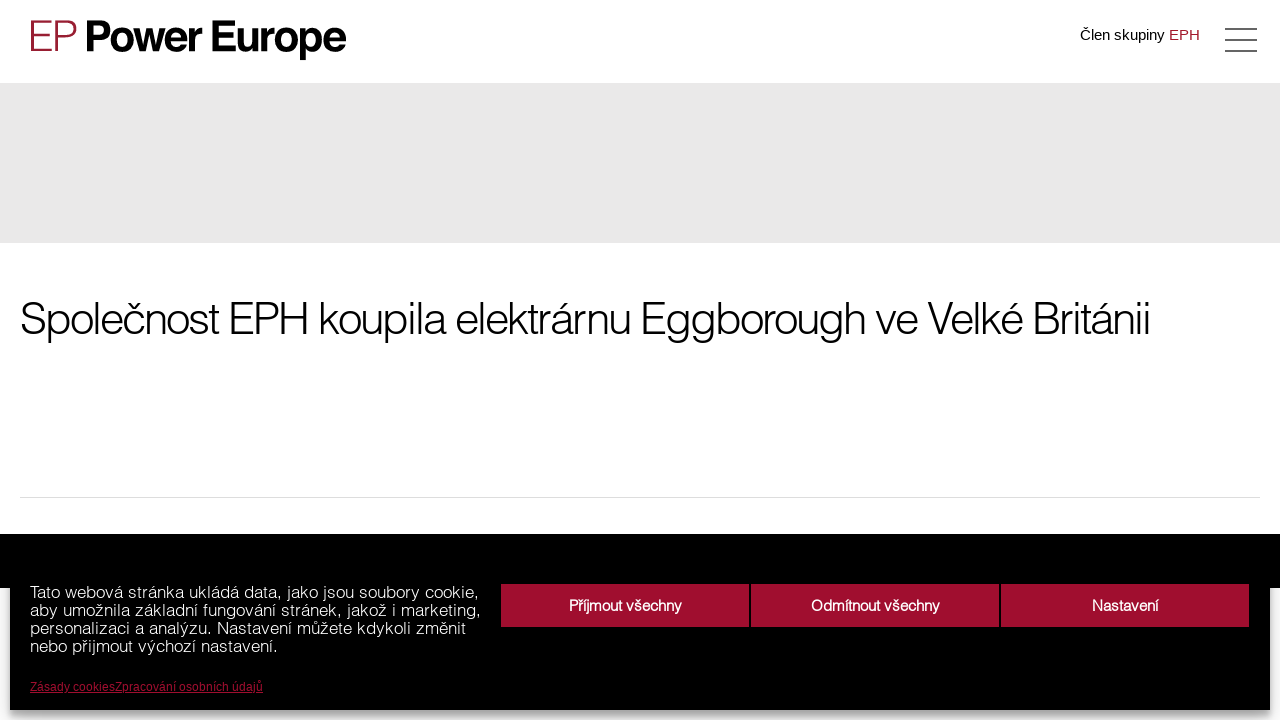

--- FILE ---
content_type: text/html; charset=UTF-8
request_url: https://www.eppowereurope.cz/tax-year/2014/
body_size: 13902
content:
<!doctype html>
<!--[if lt IE 7]> <html class="no-js ie6 oldie" dir="ltr" lang="cs-CZ"
	prefix="og: https://ogp.me/ns#"  > <![endif]-->
<!--[if IE 7]>    <html class="no-js ie7 oldie" dir="ltr" lang="cs-CZ"
	prefix="og: https://ogp.me/ns#"  > <![endif]-->
<!--[if IE 8]>    <html class="no-js ie8 oldie" dir="ltr" lang="cs-CZ"
	prefix="og: https://ogp.me/ns#"  "> <![endif]-->
<!--[if gt IE 8]><!--> <html class="no-js" dir="ltr" lang="cs-CZ"
	prefix="og: https://ogp.me/ns#"  > <!--<![endif]-->
<head>
	<meta charset="UTF-8">
	<meta name="viewport" content="width=device-width" />
	<meta name="robots" content="noimageindex" />
  
  
  
	<link rel="shortcut icon" type="image/png" href="https://www.eppowereurope.cz/wp-content/themes/eppe-theme/favicon.png">
	<link rel="alternate" type="application/rss+xml" title="EP Power Europe  Feed" href="https://www.eppowereurope.cz/feed/">

  
		<!-- All in One SEO 4.1.9.4 -->
		<title>2014 - EP Power Europe</title>
		<meta name="robots" content="max-image-preview:large" />
		<link rel="canonical" href="https://www.eppowereurope.cz/tax-year/2014/" />
		<script type="application/ld+json" class="aioseo-schema">
			{"@context":"https:\/\/schema.org","@graph":[{"@type":"WebSite","@id":"https:\/\/www.eppowereurope.cz\/#website","url":"https:\/\/www.eppowereurope.cz\/","name":"EP Power Europe","description":"EP Power Europe","inLanguage":"cs-CZ","publisher":{"@id":"https:\/\/www.eppowereurope.cz\/#organization"}},{"@type":"Organization","@id":"https:\/\/www.eppowereurope.cz\/#organization","name":"EP Power Europe, a.\u2009s.","url":"https:\/\/www.eppowereurope.cz\/"},{"@type":"BreadcrumbList","@id":"https:\/\/www.eppowereurope.cz\/tax-year\/2014\/#breadcrumblist","itemListElement":[{"@type":"ListItem","@id":"https:\/\/www.eppowereurope.cz\/#listItem","position":1,"item":{"@type":"WebPage","@id":"https:\/\/www.eppowereurope.cz\/","name":"Home","description":"Jedine\u010dn\u00e1 energetick\u00e1 utilita, kter\u00e1 se specializuje na v\u00fdrobu elektrick\u00e9 energie, t\u011b\u017ebu hn\u011bd\u00e9ho uhl\u00ed, oblast obnoviteln\u00fdch zdroj\u016f a obchodov\u00e1n\u00ed.","url":"https:\/\/www.eppowereurope.cz\/"},"nextItem":"https:\/\/www.eppowereurope.cz\/tax-year\/2014\/#listItem"},{"@type":"ListItem","@id":"https:\/\/www.eppowereurope.cz\/tax-year\/2014\/#listItem","position":2,"item":{"@type":"WebPage","@id":"https:\/\/www.eppowereurope.cz\/tax-year\/2014\/","name":"2014","url":"https:\/\/www.eppowereurope.cz\/tax-year\/2014\/"},"previousItem":"https:\/\/www.eppowereurope.cz\/#listItem"}]},{"@type":"CollectionPage","@id":"https:\/\/www.eppowereurope.cz\/tax-year\/2014\/#collectionpage","url":"https:\/\/www.eppowereurope.cz\/tax-year\/2014\/","name":"2014 - EP Power Europe","inLanguage":"cs-CZ","isPartOf":{"@id":"https:\/\/www.eppowereurope.cz\/#website"},"breadcrumb":{"@id":"https:\/\/www.eppowereurope.cz\/tax-year\/2014\/#breadcrumblist"}}]}
		</script>
		<!-- All in One SEO -->

<link rel="alternate" type="application/rss+xml" title="EP Power Europe  &raquo; RSS zdroj" href="https://www.eppowereurope.cz/feed/" />
<link rel="alternate" type="application/rss+xml" title="EP Power Europe  &raquo; 2014 Year RSS" href="https://www.eppowereurope.cz/tax-year/2014/feed/" />
<script type="text/javascript">
/* <![CDATA[ */
window._wpemojiSettings = {"baseUrl":"https:\/\/s.w.org\/images\/core\/emoji\/15.0.3\/72x72\/","ext":".png","svgUrl":"https:\/\/s.w.org\/images\/core\/emoji\/15.0.3\/svg\/","svgExt":".svg","source":{"concatemoji":"https:\/\/www.eppowereurope.cz\/wp-includes\/js\/wp-emoji-release.min.js"}};
/*! This file is auto-generated */
!function(i,n){var o,s,e;function c(e){try{var t={supportTests:e,timestamp:(new Date).valueOf()};sessionStorage.setItem(o,JSON.stringify(t))}catch(e){}}function p(e,t,n){e.clearRect(0,0,e.canvas.width,e.canvas.height),e.fillText(t,0,0);var t=new Uint32Array(e.getImageData(0,0,e.canvas.width,e.canvas.height).data),r=(e.clearRect(0,0,e.canvas.width,e.canvas.height),e.fillText(n,0,0),new Uint32Array(e.getImageData(0,0,e.canvas.width,e.canvas.height).data));return t.every(function(e,t){return e===r[t]})}function u(e,t,n){switch(t){case"flag":return n(e,"\ud83c\udff3\ufe0f\u200d\u26a7\ufe0f","\ud83c\udff3\ufe0f\u200b\u26a7\ufe0f")?!1:!n(e,"\ud83c\uddfa\ud83c\uddf3","\ud83c\uddfa\u200b\ud83c\uddf3")&&!n(e,"\ud83c\udff4\udb40\udc67\udb40\udc62\udb40\udc65\udb40\udc6e\udb40\udc67\udb40\udc7f","\ud83c\udff4\u200b\udb40\udc67\u200b\udb40\udc62\u200b\udb40\udc65\u200b\udb40\udc6e\u200b\udb40\udc67\u200b\udb40\udc7f");case"emoji":return!n(e,"\ud83d\udc26\u200d\u2b1b","\ud83d\udc26\u200b\u2b1b")}return!1}function f(e,t,n){var r="undefined"!=typeof WorkerGlobalScope&&self instanceof WorkerGlobalScope?new OffscreenCanvas(300,150):i.createElement("canvas"),a=r.getContext("2d",{willReadFrequently:!0}),o=(a.textBaseline="top",a.font="600 32px Arial",{});return e.forEach(function(e){o[e]=t(a,e,n)}),o}function t(e){var t=i.createElement("script");t.src=e,t.defer=!0,i.head.appendChild(t)}"undefined"!=typeof Promise&&(o="wpEmojiSettingsSupports",s=["flag","emoji"],n.supports={everything:!0,everythingExceptFlag:!0},e=new Promise(function(e){i.addEventListener("DOMContentLoaded",e,{once:!0})}),new Promise(function(t){var n=function(){try{var e=JSON.parse(sessionStorage.getItem(o));if("object"==typeof e&&"number"==typeof e.timestamp&&(new Date).valueOf()<e.timestamp+604800&&"object"==typeof e.supportTests)return e.supportTests}catch(e){}return null}();if(!n){if("undefined"!=typeof Worker&&"undefined"!=typeof OffscreenCanvas&&"undefined"!=typeof URL&&URL.createObjectURL&&"undefined"!=typeof Blob)try{var e="postMessage("+f.toString()+"("+[JSON.stringify(s),u.toString(),p.toString()].join(",")+"));",r=new Blob([e],{type:"text/javascript"}),a=new Worker(URL.createObjectURL(r),{name:"wpTestEmojiSupports"});return void(a.onmessage=function(e){c(n=e.data),a.terminate(),t(n)})}catch(e){}c(n=f(s,u,p))}t(n)}).then(function(e){for(var t in e)n.supports[t]=e[t],n.supports.everything=n.supports.everything&&n.supports[t],"flag"!==t&&(n.supports.everythingExceptFlag=n.supports.everythingExceptFlag&&n.supports[t]);n.supports.everythingExceptFlag=n.supports.everythingExceptFlag&&!n.supports.flag,n.DOMReady=!1,n.readyCallback=function(){n.DOMReady=!0}}).then(function(){return e}).then(function(){var e;n.supports.everything||(n.readyCallback(),(e=n.source||{}).concatemoji?t(e.concatemoji):e.wpemoji&&e.twemoji&&(t(e.twemoji),t(e.wpemoji)))}))}((window,document),window._wpemojiSettings);
/* ]]> */
</script>
<style id='wp-emoji-styles-inline-css' type='text/css'>

	img.wp-smiley, img.emoji {
		display: inline !important;
		border: none !important;
		box-shadow: none !important;
		height: 1em !important;
		width: 1em !important;
		margin: 0 0.07em !important;
		vertical-align: -0.1em !important;
		background: none !important;
		padding: 0 !important;
	}
</style>
<link rel='stylesheet' id='wp-block-library-css' href='https://www.eppowereurope.cz/wp-includes/css/dist/block-library/style.min.css' type='text/css' media='all' />
<style id='classic-theme-styles-inline-css' type='text/css'>
/*! This file is auto-generated */
.wp-block-button__link{color:#fff;background-color:#32373c;border-radius:9999px;box-shadow:none;text-decoration:none;padding:calc(.667em + 2px) calc(1.333em + 2px);font-size:1.125em}.wp-block-file__button{background:#32373c;color:#fff;text-decoration:none}
</style>
<style id='global-styles-inline-css' type='text/css'>
:root{--wp--preset--aspect-ratio--square: 1;--wp--preset--aspect-ratio--4-3: 4/3;--wp--preset--aspect-ratio--3-4: 3/4;--wp--preset--aspect-ratio--3-2: 3/2;--wp--preset--aspect-ratio--2-3: 2/3;--wp--preset--aspect-ratio--16-9: 16/9;--wp--preset--aspect-ratio--9-16: 9/16;--wp--preset--color--black: #000000;--wp--preset--color--cyan-bluish-gray: #abb8c3;--wp--preset--color--white: #ffffff;--wp--preset--color--pale-pink: #f78da7;--wp--preset--color--vivid-red: #cf2e2e;--wp--preset--color--luminous-vivid-orange: #ff6900;--wp--preset--color--luminous-vivid-amber: #fcb900;--wp--preset--color--light-green-cyan: #7bdcb5;--wp--preset--color--vivid-green-cyan: #00d084;--wp--preset--color--pale-cyan-blue: #8ed1fc;--wp--preset--color--vivid-cyan-blue: #0693e3;--wp--preset--color--vivid-purple: #9b51e0;--wp--preset--gradient--vivid-cyan-blue-to-vivid-purple: linear-gradient(135deg,rgba(6,147,227,1) 0%,rgb(155,81,224) 100%);--wp--preset--gradient--light-green-cyan-to-vivid-green-cyan: linear-gradient(135deg,rgb(122,220,180) 0%,rgb(0,208,130) 100%);--wp--preset--gradient--luminous-vivid-amber-to-luminous-vivid-orange: linear-gradient(135deg,rgba(252,185,0,1) 0%,rgba(255,105,0,1) 100%);--wp--preset--gradient--luminous-vivid-orange-to-vivid-red: linear-gradient(135deg,rgba(255,105,0,1) 0%,rgb(207,46,46) 100%);--wp--preset--gradient--very-light-gray-to-cyan-bluish-gray: linear-gradient(135deg,rgb(238,238,238) 0%,rgb(169,184,195) 100%);--wp--preset--gradient--cool-to-warm-spectrum: linear-gradient(135deg,rgb(74,234,220) 0%,rgb(151,120,209) 20%,rgb(207,42,186) 40%,rgb(238,44,130) 60%,rgb(251,105,98) 80%,rgb(254,248,76) 100%);--wp--preset--gradient--blush-light-purple: linear-gradient(135deg,rgb(255,206,236) 0%,rgb(152,150,240) 100%);--wp--preset--gradient--blush-bordeaux: linear-gradient(135deg,rgb(254,205,165) 0%,rgb(254,45,45) 50%,rgb(107,0,62) 100%);--wp--preset--gradient--luminous-dusk: linear-gradient(135deg,rgb(255,203,112) 0%,rgb(199,81,192) 50%,rgb(65,88,208) 100%);--wp--preset--gradient--pale-ocean: linear-gradient(135deg,rgb(255,245,203) 0%,rgb(182,227,212) 50%,rgb(51,167,181) 100%);--wp--preset--gradient--electric-grass: linear-gradient(135deg,rgb(202,248,128) 0%,rgb(113,206,126) 100%);--wp--preset--gradient--midnight: linear-gradient(135deg,rgb(2,3,129) 0%,rgb(40,116,252) 100%);--wp--preset--font-size--small: 13px;--wp--preset--font-size--medium: 20px;--wp--preset--font-size--large: 36px;--wp--preset--font-size--x-large: 42px;--wp--preset--spacing--20: 0.44rem;--wp--preset--spacing--30: 0.67rem;--wp--preset--spacing--40: 1rem;--wp--preset--spacing--50: 1.5rem;--wp--preset--spacing--60: 2.25rem;--wp--preset--spacing--70: 3.38rem;--wp--preset--spacing--80: 5.06rem;--wp--preset--shadow--natural: 6px 6px 9px rgba(0, 0, 0, 0.2);--wp--preset--shadow--deep: 12px 12px 50px rgba(0, 0, 0, 0.4);--wp--preset--shadow--sharp: 6px 6px 0px rgba(0, 0, 0, 0.2);--wp--preset--shadow--outlined: 6px 6px 0px -3px rgba(255, 255, 255, 1), 6px 6px rgba(0, 0, 0, 1);--wp--preset--shadow--crisp: 6px 6px 0px rgba(0, 0, 0, 1);}:where(.is-layout-flex){gap: 0.5em;}:where(.is-layout-grid){gap: 0.5em;}body .is-layout-flex{display: flex;}.is-layout-flex{flex-wrap: wrap;align-items: center;}.is-layout-flex > :is(*, div){margin: 0;}body .is-layout-grid{display: grid;}.is-layout-grid > :is(*, div){margin: 0;}:where(.wp-block-columns.is-layout-flex){gap: 2em;}:where(.wp-block-columns.is-layout-grid){gap: 2em;}:where(.wp-block-post-template.is-layout-flex){gap: 1.25em;}:where(.wp-block-post-template.is-layout-grid){gap: 1.25em;}.has-black-color{color: var(--wp--preset--color--black) !important;}.has-cyan-bluish-gray-color{color: var(--wp--preset--color--cyan-bluish-gray) !important;}.has-white-color{color: var(--wp--preset--color--white) !important;}.has-pale-pink-color{color: var(--wp--preset--color--pale-pink) !important;}.has-vivid-red-color{color: var(--wp--preset--color--vivid-red) !important;}.has-luminous-vivid-orange-color{color: var(--wp--preset--color--luminous-vivid-orange) !important;}.has-luminous-vivid-amber-color{color: var(--wp--preset--color--luminous-vivid-amber) !important;}.has-light-green-cyan-color{color: var(--wp--preset--color--light-green-cyan) !important;}.has-vivid-green-cyan-color{color: var(--wp--preset--color--vivid-green-cyan) !important;}.has-pale-cyan-blue-color{color: var(--wp--preset--color--pale-cyan-blue) !important;}.has-vivid-cyan-blue-color{color: var(--wp--preset--color--vivid-cyan-blue) !important;}.has-vivid-purple-color{color: var(--wp--preset--color--vivid-purple) !important;}.has-black-background-color{background-color: var(--wp--preset--color--black) !important;}.has-cyan-bluish-gray-background-color{background-color: var(--wp--preset--color--cyan-bluish-gray) !important;}.has-white-background-color{background-color: var(--wp--preset--color--white) !important;}.has-pale-pink-background-color{background-color: var(--wp--preset--color--pale-pink) !important;}.has-vivid-red-background-color{background-color: var(--wp--preset--color--vivid-red) !important;}.has-luminous-vivid-orange-background-color{background-color: var(--wp--preset--color--luminous-vivid-orange) !important;}.has-luminous-vivid-amber-background-color{background-color: var(--wp--preset--color--luminous-vivid-amber) !important;}.has-light-green-cyan-background-color{background-color: var(--wp--preset--color--light-green-cyan) !important;}.has-vivid-green-cyan-background-color{background-color: var(--wp--preset--color--vivid-green-cyan) !important;}.has-pale-cyan-blue-background-color{background-color: var(--wp--preset--color--pale-cyan-blue) !important;}.has-vivid-cyan-blue-background-color{background-color: var(--wp--preset--color--vivid-cyan-blue) !important;}.has-vivid-purple-background-color{background-color: var(--wp--preset--color--vivid-purple) !important;}.has-black-border-color{border-color: var(--wp--preset--color--black) !important;}.has-cyan-bluish-gray-border-color{border-color: var(--wp--preset--color--cyan-bluish-gray) !important;}.has-white-border-color{border-color: var(--wp--preset--color--white) !important;}.has-pale-pink-border-color{border-color: var(--wp--preset--color--pale-pink) !important;}.has-vivid-red-border-color{border-color: var(--wp--preset--color--vivid-red) !important;}.has-luminous-vivid-orange-border-color{border-color: var(--wp--preset--color--luminous-vivid-orange) !important;}.has-luminous-vivid-amber-border-color{border-color: var(--wp--preset--color--luminous-vivid-amber) !important;}.has-light-green-cyan-border-color{border-color: var(--wp--preset--color--light-green-cyan) !important;}.has-vivid-green-cyan-border-color{border-color: var(--wp--preset--color--vivid-green-cyan) !important;}.has-pale-cyan-blue-border-color{border-color: var(--wp--preset--color--pale-cyan-blue) !important;}.has-vivid-cyan-blue-border-color{border-color: var(--wp--preset--color--vivid-cyan-blue) !important;}.has-vivid-purple-border-color{border-color: var(--wp--preset--color--vivid-purple) !important;}.has-vivid-cyan-blue-to-vivid-purple-gradient-background{background: var(--wp--preset--gradient--vivid-cyan-blue-to-vivid-purple) !important;}.has-light-green-cyan-to-vivid-green-cyan-gradient-background{background: var(--wp--preset--gradient--light-green-cyan-to-vivid-green-cyan) !important;}.has-luminous-vivid-amber-to-luminous-vivid-orange-gradient-background{background: var(--wp--preset--gradient--luminous-vivid-amber-to-luminous-vivid-orange) !important;}.has-luminous-vivid-orange-to-vivid-red-gradient-background{background: var(--wp--preset--gradient--luminous-vivid-orange-to-vivid-red) !important;}.has-very-light-gray-to-cyan-bluish-gray-gradient-background{background: var(--wp--preset--gradient--very-light-gray-to-cyan-bluish-gray) !important;}.has-cool-to-warm-spectrum-gradient-background{background: var(--wp--preset--gradient--cool-to-warm-spectrum) !important;}.has-blush-light-purple-gradient-background{background: var(--wp--preset--gradient--blush-light-purple) !important;}.has-blush-bordeaux-gradient-background{background: var(--wp--preset--gradient--blush-bordeaux) !important;}.has-luminous-dusk-gradient-background{background: var(--wp--preset--gradient--luminous-dusk) !important;}.has-pale-ocean-gradient-background{background: var(--wp--preset--gradient--pale-ocean) !important;}.has-electric-grass-gradient-background{background: var(--wp--preset--gradient--electric-grass) !important;}.has-midnight-gradient-background{background: var(--wp--preset--gradient--midnight) !important;}.has-small-font-size{font-size: var(--wp--preset--font-size--small) !important;}.has-medium-font-size{font-size: var(--wp--preset--font-size--medium) !important;}.has-large-font-size{font-size: var(--wp--preset--font-size--large) !important;}.has-x-large-font-size{font-size: var(--wp--preset--font-size--x-large) !important;}
:where(.wp-block-post-template.is-layout-flex){gap: 1.25em;}:where(.wp-block-post-template.is-layout-grid){gap: 1.25em;}
:where(.wp-block-columns.is-layout-flex){gap: 2em;}:where(.wp-block-columns.is-layout-grid){gap: 2em;}
:root :where(.wp-block-pullquote){font-size: 1.5em;line-height: 1.6;}
</style>
<link rel='stylesheet' id='mc4wp-form-themes-css' href='https://www.eppowereurope.cz/wp-content/plugins/mailchimp-for-wp/assets/css/form-themes.css' type='text/css' media='all' />
<link rel='stylesheet' id='cmplz-general-css' href='https://www.eppowereurope.cz/wp-content/plugins/complianz-gdpr/assets/css/cookieblocker.min.css' type='text/css' media='all' />
<link rel='stylesheet' id='cms-navigation-style-base-css' href='https://www.eppowereurope.cz/wp-content/plugins/wpml-cms-nav/res/css/cms-navigation-base.css' type='text/css' media='screen' />
<link rel='stylesheet' id='cms-navigation-style-css' href='https://www.eppowereurope.cz/wp-content/plugins/wpml-cms-nav/res/css/cms-navigation.css' type='text/css' media='screen' />
<link rel='stylesheet' id='fonts-css' href='https://www.eppowereurope.cz/wp-content/themes/eppe-theme/fonts/fonts.css' type='text/css' media='all' />
<link rel='stylesheet' id='foundation-stylesheet-css' href='https://www.eppowereurope.cz/wp-content/themes/eppe-theme/css/app.css' type='text/css' media='all' />
<link rel='stylesheet' id='main-stylesheet-css' href='https://www.eppowereurope.cz/wp-content/themes/eppe-theme/css/main.css' type='text/css' media='all' />
<link rel='stylesheet' id='custom-stylesheet-css' href='https://www.eppowereurope.cz/wp-content/themes/eppe-theme/style.css?v=1681160164' type='text/css' media='all' />
<!--[if lt IE 9]>
<link rel='stylesheet' id='reverie-ie-only-css' href='https://www.eppowereurope.cz/wp-content/themes/eppe-theme/css/ie.css' type='text/css' media='all' />
<![endif]-->
<script type="text/javascript" src="https://www.eppowereurope.cz/wp-content/plugins/google-analytics-for-wordpress/assets/js/frontend-gtag.min.js" id="monsterinsights-frontend-script-js" async="async" data-wp-strategy="async"></script>
<script data-cfasync="false" data-wpfc-render="false" type="text/javascript" id='monsterinsights-frontend-script-js-extra'>/* <![CDATA[ */
var monsterinsights_frontend = {"js_events_tracking":"true","download_extensions":"doc,pdf,ppt,zip,xls,docx,pptx,xlsx","inbound_paths":"[]","home_url":"https:\/\/www.eppowereurope.cz","hash_tracking":"false","v4_id":"G-DEKQRL3DBE"};/* ]]> */
</script>
<script type="text/javascript" src="//www.eppowereurope.cz/wp-content/plugins/sitepress-multilingual-cms/templates/language-switchers/legacy-dropdown/script.min.js" id="wpml-legacy-dropdown-0-js"></script>
<script type="text/javascript" src="https://www.eppowereurope.cz/wp-content/themes/eppe-theme/js/modernizr.js" id="reverie-modernizr-js"></script>
<script type="text/javascript" src="https://www.eppowereurope.cz/wp-includes/js/jquery/jquery.min.js" id="jquery-core-js"></script>
<script type="text/javascript" src="https://www.eppowereurope.cz/wp-includes/js/jquery/jquery-migrate.min.js" id="jquery-migrate-js"></script>
<link rel="https://api.w.org/" href="https://www.eppowereurope.cz/wp-json/" /><meta name="generator" content="WPML ver:4.5.12 stt:9,1;" />
<style>.cmplz-hidden{display:none!important;}</style>		<style type="text/css" id="wp-custom-css">
			#cmplz-document * {
outline: 0 !important;
}

/* Cookies */



.cc-revoke {margin: 0}
.cookie-table table {
	max-width: 930px !important;
	margin: 15px 0 30px;
	border: 1px solid #000
}

#cmplz-document {
/* 	max-width: 100% !important */
}

#cmplz-document i:first-child {
display: none;
	
}

#cmplz-document .cc-category{
font-size: 125% !important;
}

#cmplz-cookies-overview {
	margin: 2em 0 2.5em
}

#cmplz-cookies-overview .cmplz-dropdown p, #cmplz-document .cmplz-dropdown p, #cmplz-cookies-overview .cmplz-dropdown a, #cmplz-document .cmplz-dropdown a, #cmplz-cookies-overview .cmplz-dropdown h4, #cmplz-document .cmplz-dropdown h4, #cmplz-cookies-overview .cmplz-dropdown ul, #cmplz-document .cmplz-dropdown ul {
    padding: 0 5px !important;
    text-align: left;
    font-size: 95% !important;
}

.cc-revoke {
	margin: 0;
	font-size: 11px !important;
font-family: "fkg-neue-medium","Helvetica","Arial",sans-serif !important;
font-weight: normal;
line-height: 1.25;
}

.cc-link {word-wrap: break-word}


#cmplz-document h2, #cmplz-document p, #cmplz-document li, #cmplz-document td {
    font-size: 18px !important;
    margin-top: 0;
	font-family: 'Helvetica', 'Arial', 'sans-serif' !important;
	letter-spacing: -0.025em;
	color:#000!important
}

#cmplz-document h2 {
font-weight: 600!important;
}

/* #cmplz-document * {
outline: 0;
}
 */


pre {display: none !important}

.cc-message { font-size: 92% !important; display: inline;
	line-height: 20px;
		font-weight: normal !important
}
.cc-message a { font-size: 92%; 	display: inline;	
			font-weight: normal !important
}

.cc-category {
	font-size: 95%; 
	font-weight: 300 !important
}

.cc-dismiss{}
.cc-window.cc-banner {
    padding: 0.6em 1em;
}
.cc-btn, .cc-btn:hover {font-size: 75%;
border: none;
	text-decoration: none;
	font-weight: 600 !important
}




/* .orbit,.orbit-slides-container, .orbit-container {height: 100% !important}

.orbit,.orbit-slides-container {max-height: 100%} */

.homepage-slider .orbit {
 max-height: 900px;
/*  	min-height: 338px;  */
height: -o-calc(100vh - 270px);
height: -webkit-calc(100vh - 270px); height: -moz-calc(100vh - 270px); 
}


	.mobile-lang {
display: none;
	}

#cc-window .cc-btn {
color: #fff !important;
background-color: #a00e2f !important;
border-color: #000000;
}

@media only screen and (max-width: 1350px) {  
	
	 .top-bar-section {
display: none !important;
			  		} 
	
	.mobile-lang {display: block;
	padding-top: 15px !important
	}
	
	.oc-toggle {
		display: block !important;
	}
	.eph-disclimer {
		right: 80px;
		bottom: -10px
	}
	
.language-switcher-cont {
		display: none !important;
	}
	
	#header {
    height: 80px;
}
			}


#cc-window.cc-window .cc-compliance .cc-btn.cc-dismiss {
    color: #f1f1f1 !important;
    background-color: #a00e2f!important;
    border-color: #000000;
}
		</style>
		</head>

<body data-cmplz=1 class="archive tax-tax-year term-89 antialiased">

  <div class="off-canvas-wrap" data-offcanvas>
        <div id="wrapper">  
      <div class="inner-wrap">
        <a class="oc-toggle left-off-canvas-toggle" href="#" >
          <div class="oc-navicon"></div>
        </a>

        <!-- Off Canvas Menu -->
        <aside class="oc left-off-canvas-menu">
          <!-- whatever you want goes here -->

          <ul class="oc-nav left"><li  class="menu-item menu-item-main-menu menu-item-o-nas has-dropdown"><a  href="https://www.eppowereurope.cz/aktivity/profil/">O nás</a>
	<ul class="dropdown">
	<li  class="menu-item menu-item-main-menu menu-item-profil"><a  href="https://www.eppowereurope.cz/aktivity/profil/">Profil</a></li>
	<li  class="menu-item menu-item-main-menu menu-item-vedeni-spolecnosti has-dropdown"><a  href="/o-nas/vedeni-spolecnosti/predstavenstvo">Vedení společnosti</a>
	<ul class="dropdown">
		<li  class="menu-item menu-item-main-menu menu-item-predstavenstvo"><a  href="https://www.eppowereurope.cz/o-spolecnosti/predstavenstvo/">Představenstvo</a></li>
		<li  class="menu-item menu-item-main-menu menu-item-dozorci-rada"><a  href="https://www.eppowereurope.cz/o-spolecnosti/dozorci-rada/">Dozorčí rada</a></li>
	</ul>
</li>
	<li  class="menu-item menu-item-main-menu menu-item-prehled-spolecnosti"><a  href="https://www.eppowereurope.cz/o-spolecnosti/prehled-spolecnosti/">Přehled společností</a></li>
	<li  class="menu-item menu-item-main-menu menu-item-dokumenty"><a  href="https://www.eppowereurope.cz/o-spolecnosti/dokumenty/">Dokumenty</a></li>
	<li  class="menu-item menu-item-main-menu menu-item-zpracovani-osobnich-udaju"><a  href="https://www.eppowereurope.cz/zpracovani-osobnich-udaju/">Zpracování osobních údajů</a></li>
</ul>
</li>
<li  class="menu-item menu-item-main-menu menu-item-segmenty-spolecnosti"><a  href="https://www.eppowereurope.cz/segmenty/prehled-segmentu/">Segmenty společnosti</a></li>
<li  class="menu-item menu-item-main-menu menu-item-hospodarske-vysledky"><a  href="https://www.eppowereurope.cz/hospodarske-vysledky/">Hospodářské výsledky</a></li>
<li  class="menu-item menu-item-main-menu menu-item-udrzitelnost"><a  href="https://www.eppowereurope.cz/esg-politiky/">Udržitelnost</a></li>
<li  class="menu-item menu-item-main-menu menu-item-dodavatele"><a  href="https://www.eppowereurope.cz/prehled-vyberovych-rizeni/">Dodavatelé</a></li>
<li  class="menu-item menu-item-main-menu menu-item-media has-dropdown"><a  href="/tiskove-zpravy/">Média</a>
	<ul class="dropdown">
	<li  class="menu-item menu-item-main-menu menu-item-tiskove-zpravy"><a  href="/tiskove-zpravy/">Tiskové zprávy</a></li>
	<li  class="menu-item menu-item-main-menu menu-item-ke-stazeni"><a  href="https://www.eppowereurope.cz/media/foto/">Ke stažení</a></li>
	<li  class="menu-item menu-item-main-menu menu-item-kontakt-pro-media"><a  href="https://www.eppowereurope.cz/media/kontakt-pro-media/">Kontakt pro média</a></li>
</ul>
</li>
<li  class="menu-item menu-item-main-menu menu-item-kariera"><a  href="https://eph.jobs.cz/">Kariéra</a></li>
<li  class="menu-item menu-item-main-menu menu-item-kontakt"><a  href="https://www.eppowereurope.cz/kontakt/">Kontakt</a></li>
<li  class="mobile-lang menu-item menu-item-main-menu menu-item-english-version"><a  href="/en/">English version</a></li>
</ul>
          


          <div class="language-switch large-4 medium-4 small-12 columns">
            <div class="language-switcher-cont">
              <ul class="language-list ">    
                <li class=""><a href="https://www.eppowereurope.cz/en/">ENG</a></li><li class="active"><a href="https://www.eppowereurope.cz/tax-year/2014/">CZ</a></li>              </ul>
            </div>
          </div> 
            <a class="exit-off-canvas"></a>
        </aside>

        <div class="blur">
          <header id="header" class="contain-to-grid" lang="cs">            
            <div class="eph-disclimer hide-for-print"><p>Člen skupiny <a class="red" href="http://www.epholding.cz/" target="_blank">EPH</a>  </p><div class="language-switcher-cont ">
              <ul class="language-list show-for-large-up">    
                <li class=""><a href="https://www.eppowereurope.cz/en/">ENG</a></li><li class="active"><a href="https://www.eppowereurope.cz/tax-year/2014/">CZ</a></li>              </ul>
            </div></div>
          	<nav class="top-bar" data-topbar>
              <ul class="title-area">
                <li class="name">
                	<h1>
                    <a href="https://www.eppowereurope.cz/" title="EP Power Europe " rel="home">
                      <svg class="is-svg" id="Layer_1" data-name="Layer 1" xmlns="http://www.w3.org/2000/svg" viewBox="0 0 255.37 32.11"><defs><style>.cls-1{fill:#981e32;}</style></defs><title>logo</title><path class="cls-1" d="M30.72,38.75v-2H16.2V26.89H29v-2H16.2v-9H30.38v-2H13.86V38.75H30.72Zm5.07,0v-11H41.1a19.28,19.28,0,0,0,3.43-.31,9.48,9.48,0,0,0,3.05-1.09,6.25,6.25,0,0,0,2.19-2.12,6.32,6.32,0,0,0,.84-3.41,9.43,9.43,0,0,0-.36-2.63A5.31,5.31,0,0,0,49,16a6.14,6.14,0,0,0-2.48-1.52,12.15,12.15,0,0,0-4-.55H33.44V38.75h2.34Zm0-13V15.93h6.07a7.89,7.89,0,0,1,4.88,1.21,4.24,4.24,0,0,1,1.53,3.55,5.67,5.67,0,0,1-.5,2.57,3.84,3.84,0,0,1-1.41,1.55,5.94,5.94,0,0,1-2.22.77,19,19,0,0,1-3,.21H35.79Z" transform="translate(-13.86 -13.93)"/><path d="M71.91,19.07a4.18,4.18,0,0,0-2.77-.83H64.46v7.32h4.68a4,4,0,0,0,2.77-.89,3.65,3.65,0,0,0,1-2.83,3.43,3.43,0,0,0-1-2.77m4,9a9.48,9.48,0,0,1-6.24,1.82H64.46V38.8H59.3V13.93H70a8.62,8.62,0,0,1,5.89,1.92q2.2,1.93,2.2,6,0,4.4-2.19,6.23" transform="translate(-13.86 -13.93)"/><path d="M91,33.89a7,7,0,0,0,1.13-4.26A6.93,6.93,0,0,0,91,25.37a4.27,4.27,0,0,0-6.49,0,6.89,6.89,0,0,0-1.14,4.25,6.93,6.93,0,0,0,1.14,4.26,4.26,4.26,0,0,0,6.49,0m3.85,2.66q-2.33,2.87-7.07,2.87t-7.07-2.87a10.65,10.65,0,0,1-2.33-6.92,10.72,10.72,0,0,1,2.33-6.89q2.33-2.92,7.07-2.92t7.07,2.92a10.71,10.71,0,0,1,2.33,6.89,10.64,10.64,0,0,1-2.33,6.92" transform="translate(-13.86 -13.93)"/><polygon points="93.53 6.48 98.41 6.48 101.21 19.72 104.08 6.48 109.09 6.48 103.76 24.87 98.81 24.87 95.93 11.47 93.01 24.87 88.02 24.87 82.85 6.48 88.02 6.48 90.89 19.67 93.53 6.48"/><path d="M128.54,24.93a5,5,0,0,0-1.28,2.85h8.29a4,4,0,0,0-1.28-2.91,4.21,4.21,0,0,0-2.85-1,3.81,3.81,0,0,0-2.87,1m7.19-4.15a7.49,7.49,0,0,1,3.18,2.72,9,9,0,0,1,1.47,3.8,23.68,23.68,0,0,1,.16,3.65h-13.4a4.41,4.41,0,0,0,1.92,3.88,4.89,4.89,0,0,0,2.65.69,3.74,3.74,0,0,0,3.66-2.11h4.91a6,6,0,0,1-1.78,3.32,8.94,8.94,0,0,1-6.92,2.68,10,10,0,0,1-6.48-2.26q-2.81-2.26-2.81-7.36,0-4.78,2.53-7.33a8.86,8.86,0,0,1,6.58-2.55,10.48,10.48,0,0,1,4.33.86" transform="translate(-13.86 -13.93)"/><path d="M152.31,20l0.41,0v4.93l-0.81-.07-0.57,0q-2.9,0-3.9,1.89a7.35,7.35,0,0,0-.56,3.27V38.8H142V20.4h4.59v3.2a10.14,10.14,0,0,1,1.94-2.51A5.28,5.28,0,0,1,152.08,20h0.23" transform="translate(-13.86 -13.93)"/><polygon points="165.36 4.4 152.2 4.4 152.2 9.68 164.28 9.68 164.28 14.01 152.2 14.01 152.2 20.4 165.96 20.4 165.96 24.87 147.12 24.87 147.12 0 165.36 0 165.36 4.4"/><path d="M186.45,20.4V31.49a5.83,5.83,0,0,0,.37,2.36,2.55,2.55,0,0,0,2.57,1.4,3.36,3.36,0,0,0,3.36-2,7.24,7.24,0,0,0,.47-2.85v-10h4.87V38.8h-4.67V36.2c0,0.06-.16.23-0.34,0.51a3.4,3.4,0,0,1-.64.74,6.7,6.7,0,0,1-2.18,1.38,7.41,7.41,0,0,1-2.46.37q-4.07,0-5.49-2.94a11.29,11.29,0,0,1-.79-4.78V20.4h4.93Z" transform="translate(-13.86 -13.93)"/><path d="M210.84,20l0.41,0v4.93l-0.81-.07-0.58,0q-2.9,0-3.89,1.89a7.35,7.35,0,0,0-.56,3.27V38.8h-4.84V20.4h4.59v3.2a10.19,10.19,0,0,1,1.94-2.51A5.28,5.28,0,0,1,210.61,20h0.23" transform="translate(-13.86 -13.93)"/><path d="M224.18,33.89a7,7,0,0,0,1.13-4.26,6.93,6.93,0,0,0-1.13-4.25,4.27,4.27,0,0,0-6.49,0,6.9,6.9,0,0,0-1.14,4.25,6.94,6.94,0,0,0,1.14,4.26,4.26,4.26,0,0,0,6.49,0M228,36.55q-2.33,2.87-7.07,2.87t-7.07-2.87a10.66,10.66,0,0,1-2.33-6.92,10.73,10.73,0,0,1,2.33-6.89q2.33-2.92,7.07-2.92T228,22.73a10.72,10.72,0,0,1,2.33,6.89A10.65,10.65,0,0,1,228,36.55" transform="translate(-13.86 -13.93)"/><path d="M243.83,25.84a3.42,3.42,0,0,0-3.18-1.64A3.61,3.61,0,0,0,237,26.68a9.24,9.24,0,0,0-.51,3.34q0,3.21,1.72,4.5a4,4,0,0,0,2.42.76,3.52,3.52,0,0,0,3.09-1.55,7.16,7.16,0,0,0,1.07-4.13,7.2,7.2,0,0,0-1-3.76m3.69-3.46q2.25,2.38,2.25,7,0,4.86-2.2,7.41a7.15,7.15,0,0,1-5.66,2.55,5.94,5.94,0,0,1-3.67-1.1,7.1,7.1,0,0,1-1.56-1.77V46h-4.76V20.4h4.61v2.72a7.65,7.65,0,0,1,1.66-1.89A6.13,6.13,0,0,1,242,20a7.28,7.28,0,0,1,5.5,2.38" transform="translate(-13.86 -13.93)"/><path d="M257.23,24.93a5,5,0,0,0-1.28,2.85h8.29A4,4,0,0,0,263,24.87a4.21,4.21,0,0,0-2.85-1,3.81,3.81,0,0,0-2.87,1m7.2-4.15a7.5,7.5,0,0,1,3.18,2.72,9.13,9.13,0,0,1,1.47,3.8,24.09,24.09,0,0,1,.16,3.65h-13.4a4.41,4.41,0,0,0,1.92,3.88,4.89,4.89,0,0,0,2.65.69,3.74,3.74,0,0,0,3.66-2.11H269a6,6,0,0,1-1.78,3.32,9,9,0,0,1-6.92,2.68,10,10,0,0,1-6.48-2.26Q251,34.89,251,29.79q0-4.78,2.54-7.33a8.86,8.86,0,0,1,6.58-2.55,10.49,10.49,0,0,1,4.32.86" transform="translate(-13.86 -13.93)"/></svg>
                      <img class="is-png" src="https://www.eppowereurope.cz/wp-content/themes/eppe-theme/img/logo.png" alt="EP Power Europe " />
                    </a>
                  </h1>
                </li>  
              </ul>
              <section class="top-bar-section hide-for-print">

              <ul class="primary-nav right"><li  class="menu-item menu-item-main-menu menu-item-o-nas has-dropdown"><a  href="https://www.eppowereurope.cz/aktivity/profil/">O nás</a>
	<ul class="dropdown">
	<li  class="menu-item menu-item-main-menu menu-item-profil"><a  href="https://www.eppowereurope.cz/aktivity/profil/">Profil</a></li>
	<li  class="menu-item menu-item-main-menu menu-item-vedeni-spolecnosti has-dropdown"><a  href="/o-nas/vedeni-spolecnosti/predstavenstvo">Vedení společnosti</a>
	<ul class="dropdown">
		<li  class="menu-item menu-item-main-menu menu-item-predstavenstvo"><a  href="https://www.eppowereurope.cz/o-spolecnosti/predstavenstvo/">Představenstvo</a></li>
		<li  class="menu-item menu-item-main-menu menu-item-dozorci-rada"><a  href="https://www.eppowereurope.cz/o-spolecnosti/dozorci-rada/">Dozorčí rada</a></li>
	</ul>
</li>
	<li  class="menu-item menu-item-main-menu menu-item-prehled-spolecnosti"><a  href="https://www.eppowereurope.cz/o-spolecnosti/prehled-spolecnosti/">Přehled společností</a></li>
	<li  class="menu-item menu-item-main-menu menu-item-dokumenty"><a  href="https://www.eppowereurope.cz/o-spolecnosti/dokumenty/">Dokumenty</a></li>
	<li  class="menu-item menu-item-main-menu menu-item-zpracovani-osobnich-udaju"><a  href="https://www.eppowereurope.cz/zpracovani-osobnich-udaju/">Zpracování osobních údajů</a></li>
</ul>
</li>
<li  class="menu-item menu-item-main-menu menu-item-segmenty-spolecnosti"><a  href="https://www.eppowereurope.cz/segmenty/prehled-segmentu/">Segmenty společnosti</a></li>
<li  class="menu-item menu-item-main-menu menu-item-hospodarske-vysledky"><a  href="https://www.eppowereurope.cz/hospodarske-vysledky/">Hospodářské výsledky</a></li>
<li  class="menu-item menu-item-main-menu menu-item-udrzitelnost"><a  href="https://www.eppowereurope.cz/esg-politiky/">Udržitelnost</a></li>
<li  class="menu-item menu-item-main-menu menu-item-dodavatele"><a  href="https://www.eppowereurope.cz/prehled-vyberovych-rizeni/">Dodavatelé</a></li>
<li  class="menu-item menu-item-main-menu menu-item-media has-dropdown"><a  href="/tiskove-zpravy/">Média</a>
	<ul class="dropdown">
	<li  class="menu-item menu-item-main-menu menu-item-tiskove-zpravy"><a  href="/tiskove-zpravy/">Tiskové zprávy</a></li>
	<li  class="menu-item menu-item-main-menu menu-item-ke-stazeni"><a  href="https://www.eppowereurope.cz/media/foto/">Ke stažení</a></li>
	<li  class="menu-item menu-item-main-menu menu-item-kontakt-pro-media"><a  href="https://www.eppowereurope.cz/media/kontakt-pro-media/">Kontakt pro média</a></li>
</ul>
</li>
<li  class="menu-item menu-item-main-menu menu-item-kariera"><a  href="https://eph.jobs.cz/">Kariéra</a></li>
<li  class="menu-item menu-item-main-menu menu-item-kontakt"><a  href="https://www.eppowereurope.cz/kontakt/">Kontakt</a></li>
<li  class="mobile-lang menu-item menu-item-main-menu menu-item-english-version"><a  href="/en/">English version</a></li>
</ul>
              </section>  
            </nav>
            <div class="not-for-print">
              Tato stránka není určena k tisku.            </div>    	
          </header>
    
    <div class="container" role="document">
	<section class="page-head slim">
		<div class="page-head-cont row">
			<div class="page-head-bg" style="background: url('') no-repeat;">
				 

				<div class="vc">
					<h2></h2>
				</div>	
			

			 
			</div>
		</div>		
		<div class="posts-navigation">
			<div class="prev-post">
							</div>
			<div class="next-post">
							</div>
		</div>
	</section>

	<div class="small-12 columns" id="content" role="main">
	
				
					<article id="post-1858" class="index-card post-1858 press-releases type-press-releases status-publish hentry tax-year-89">
			
				<a href="https://www.eppowereurope.cz/tiskove-zpravy/change-ownership-eggborough-power-station/"><h2>Společnost EPH koupila elektrárnu Eggborough ve Velké Británii</h2></a>			
			<div class="entry-content">
				<a href="https://www.eppowereurope.cz/tiskove-zpravy/change-ownership-eggborough-power-station/"></a>
			</div>
		</article>
			
	</div>
		



  <footer id="footer" role="contentinfo">


      <div class="cont-footer-nav row">
        
                <div class="footer-nav large-6 medium-8 small-6 columns">
          <ul id="menu-footer-navigation-cz" class="inline-list"><li id="menu-item-1939" class="menu-item menu-item-type-custom menu-item-object-custom menu-item-1939"><a href="#siteMapSection">Sitemap</a></li>
<li id="menu-item-2498" class="menu-item menu-item-type-post_type menu-item-object-page menu-item-2498"><a href="https://www.eppowereurope.cz/podminky-pouzivani/">Podmínky používání</a></li>
</ul>        </div>
        <div class="contact-us large-3 medium-4 small-6 columns">  
          <a href="https://www.eppowereurope.cz/kontakt/">Kontaktujte nás</a>
                  </div>
      </div>
  </footer>

  <div id="siteMapSection" class="site-map-section">
    <div class="row">
      <div class="site-map">
    <ul class="site-map-nav left inline-list"><li  class="menu-item menu-item-main-menu menu-item-o-nas has-dropdown"><a  href="https://www.eppowereurope.cz/aktivity/profil/">O nás</a>
	<ul class="dropdown">
	<li  class="menu-item menu-item-main-menu menu-item-profil"><a  href="https://www.eppowereurope.cz/aktivity/profil/">Profil</a></li>
	<li  class="menu-item menu-item-main-menu menu-item-vedeni-spolecnosti has-dropdown"><a  href="/o-nas/vedeni-spolecnosti/predstavenstvo">Vedení společnosti</a>
	<ul class="dropdown">
		<li  class="menu-item menu-item-main-menu menu-item-predstavenstvo"><a  href="https://www.eppowereurope.cz/o-spolecnosti/predstavenstvo/">Představenstvo</a></li>
		<li  class="menu-item menu-item-main-menu menu-item-dozorci-rada"><a  href="https://www.eppowereurope.cz/o-spolecnosti/dozorci-rada/">Dozorčí rada</a></li>
	</ul>
</li>
	<li  class="menu-item menu-item-main-menu menu-item-prehled-spolecnosti"><a  href="https://www.eppowereurope.cz/o-spolecnosti/prehled-spolecnosti/">Přehled společností</a></li>
	<li  class="menu-item menu-item-main-menu menu-item-dokumenty"><a  href="https://www.eppowereurope.cz/o-spolecnosti/dokumenty/">Dokumenty</a></li>
	<li  class="menu-item menu-item-main-menu menu-item-zpracovani-osobnich-udaju"><a  href="https://www.eppowereurope.cz/zpracovani-osobnich-udaju/">Zpracování osobních údajů</a></li>
</ul>
</li>
<li  class="menu-item menu-item-main-menu menu-item-segmenty-spolecnosti"><a  href="https://www.eppowereurope.cz/segmenty/prehled-segmentu/">Segmenty společnosti</a></li>
<li  class="menu-item menu-item-main-menu menu-item-hospodarske-vysledky"><a  href="https://www.eppowereurope.cz/hospodarske-vysledky/">Hospodářské výsledky</a></li>
<li  class="menu-item menu-item-main-menu menu-item-udrzitelnost"><a  href="https://www.eppowereurope.cz/esg-politiky/">Udržitelnost</a></li>
<li  class="menu-item menu-item-main-menu menu-item-dodavatele"><a  href="https://www.eppowereurope.cz/prehled-vyberovych-rizeni/">Dodavatelé</a></li>
<li  class="menu-item menu-item-main-menu menu-item-media has-dropdown"><a  href="/tiskove-zpravy/">Média</a>
	<ul class="dropdown">
	<li  class="menu-item menu-item-main-menu menu-item-tiskove-zpravy"><a  href="/tiskove-zpravy/">Tiskové zprávy</a></li>
	<li  class="menu-item menu-item-main-menu menu-item-ke-stazeni"><a  href="https://www.eppowereurope.cz/media/foto/">Ke stažení</a></li>
	<li  class="menu-item menu-item-main-menu menu-item-kontakt-pro-media"><a  href="https://www.eppowereurope.cz/media/kontakt-pro-media/">Kontakt pro média</a></li>
</ul>
</li>
<li  class="menu-item menu-item-main-menu menu-item-kariera"><a  href="https://eph.jobs.cz/">Kariéra</a></li>
<li  class="menu-item menu-item-main-menu menu-item-kontakt"><a  href="https://www.eppowereurope.cz/kontakt/">Kontakt</a></li>
<li  class="mobile-lang menu-item menu-item-main-menu menu-item-english-version"><a  href="/en/">English version</a></li>
</ul>      </div>
    </div>
  </div>

</div>
 </div>
    </div> </div>

<div id="backtotop"><div>&rsaquo;</div></div>

    <script>
        document.addEventListener('cmplz_status_change', function (e) {
            if (e.detail.category === 'marketing' && e.detail.value==='allow') {
                location.reload();
            }
        });

        document.addEventListener('cmplz_status_change_service', function (e) {
            if ( e.detail.value ) {
                location.reload();
            }
        });

    </script>
    
<!-- Consent Management powered by Complianz | GDPR/CCPA Cookie Consent https://wordpress.org/plugins/complianz-gdpr -->
<div id="cmplz-cookiebanner-container"><div class="cmplz-cookiebanner cmplz-hidden banner-1 optin cmplz-bottom cmplz-categories-type-view-preferences" aria-modal="true" data-nosnippet="true" role="dialog" aria-live="polite" aria-labelledby="cmplz-header-1-optin" aria-describedby="cmplz-message-1-optin">
	<div class="cmplz-header">
		<div class="cmplz-logo"></div>
		<div class="cmplz-title" id="cmplz-header-1-optin">Spravovat souhlas s cookies</div>
		<a class="cmplz-close" tabindex="0" role="button">
			<svg aria-hidden="true" focusable="false" data-prefix="fas" data-icon="times" class="svg-inline--fa fa-times fa-w-11" role="img" xmlns="http://www.w3.org/2000/svg" viewBox="0 0 352 512"><path fill="currentColor" d="M242.72 256l100.07-100.07c12.28-12.28 12.28-32.19 0-44.48l-22.24-22.24c-12.28-12.28-32.19-12.28-44.48 0L176 189.28 75.93 89.21c-12.28-12.28-32.19-12.28-44.48 0L9.21 111.45c-12.28 12.28-12.28 32.19 0 44.48L109.28 256 9.21 356.07c-12.28 12.28-12.28 32.19 0 44.48l22.24 22.24c12.28 12.28 32.2 12.28 44.48 0L176 322.72l100.07 100.07c12.28 12.28 32.2 12.28 44.48 0l22.24-22.24c12.28-12.28 12.28-32.19 0-44.48L242.72 256z"></path></svg>
		</a>
	</div>

		<div class="cmplz-divider cmplz-divider-header"></div>
		<div class="cmplz-body">
			<div class="cmplz-message" id="cmplz-message-1-optin">Tato webová stránka ukládá data, jako jsou soubory cookie, aby umožnila základní fungování stránek, jakož i marketing, personalizaci a analýzu. Nastavení můžete kdykoli změnit nebo přijmout výchozí nastavení.</div>
			<!-- categories start -->
			<div class="cmplz-categories">
				<details class="cmplz-category cmplz-functional" >
					<summary>
						<span class="cmplz-category-header">
							<span class="cmplz-category-title">Funkční</span>
							<span class='cmplz-always-active'>
								<span class="cmplz-banner-checkbox">
									<input type="checkbox"
										   id="cmplz-functional-optin"
										   data-category="cmplz_functional"
										   class="cmplz-consent-checkbox cmplz-functional"
										   size="40"
										   value="1"/>
									<label class="cmplz-label" for="cmplz-functional-optin" tabindex="0"><span>Funkční</span></label>
								</span>
								Vždy aktivní							</span>
							<span class="cmplz-icon cmplz-open"></span>
						</span>
					</summary>
					<div class="cmplz-description">
						<span class="cmplz-description-functional">The technical storage or access is strictly necessary for the legitimate purpose of enabling the use of a specific service explicitly requested by the subscriber or user, or for the sole purpose of carrying out the transmission of a communication over an electronic communications network.</span>
					</div>
				</details>

				<details class="cmplz-category cmplz-preferences" >
					<summary>
						<span class="cmplz-category-header">
							<span class="cmplz-category-title">Předvolby</span>
							<span class="cmplz-banner-checkbox">
								<input type="checkbox"
									   id="cmplz-preferences-optin"
									   data-category="cmplz_preferences"
									   class="cmplz-consent-checkbox cmplz-preferences"
									   size="40"
									   value="1"/>
								<label class="cmplz-label" for="cmplz-preferences-optin" tabindex="0"><span>Předvolby</span></label>
							</span>
							<span class="cmplz-icon cmplz-open"></span>
						</span>
					</summary>
					<div class="cmplz-description">
						<span class="cmplz-description-preferences">Technické uložení nebo přístup je nezbytný pro legitimní účel ukládání preferencí, které nejsou požadovány odběratelem nebo uživatelem.</span>
					</div>
				</details>

				<details class="cmplz-category cmplz-statistics" >
					<summary>
						<span class="cmplz-category-header">
							<span class="cmplz-category-title">Statistiky</span>
							<span class="cmplz-banner-checkbox">
								<input type="checkbox"
									   id="cmplz-statistics-optin"
									   data-category="cmplz_statistics"
									   class="cmplz-consent-checkbox cmplz-statistics"
									   size="40"
									   value="1"/>
								<label class="cmplz-label" for="cmplz-statistics-optin" tabindex="0"><span>Statistiky</span></label>
							</span>
							<span class="cmplz-icon cmplz-open"></span>
						</span>
					</summary>
					<div class="cmplz-description">
						<span class="cmplz-description-statistics">Technické uložení nebo přístup, který se používá výhradně pro statistické účely.</span>
						<span class="cmplz-description-statistics-anonymous">The technical storage or access that is used exclusively for anonymous statistical purposes. Without a subpoena, voluntary compliance on the part of your Internet Service Provider, or additional records from a third party, information stored or retrieved for this purpose alone cannot usually be used to identify you.</span>
					</div>
				</details>
				<details class="cmplz-category cmplz-marketing" >
					<summary>
						<span class="cmplz-category-header">
							<span class="cmplz-category-title">Marketing</span>
								<span class="cmplz-banner-checkbox">
									<input type="checkbox"
										   id="cmplz-marketing-optin"
										   data-category="cmplz_marketing"
										   class="cmplz-consent-checkbox cmplz-marketing"
										   size="40"
										   value="1"/>
									<label class="cmplz-label" for="cmplz-marketing-optin" tabindex="0"><span>Marketing</span></label>
								</span>
							<span class="cmplz-icon cmplz-open"></span>
						</span>
					</summary>
					<div class="cmplz-description">
						<span class="cmplz-description-marketing">The technical storage or access is required to create user profiles to send advertising, or to track the user on a website or across several websites for similar marketing purposes.</span>
					</div>
				</details>
			</div><!-- categories end -->
					</div>

		<div class="cmplz-links cmplz-information">
			<a class="cmplz-link cmplz-manage-options cookie-statement" href="#" data-relative_url="#cmplz-manage-consent-container">Spravovat možnosti</a>
			<a class="cmplz-link cmplz-manage-third-parties cookie-statement" href="#" data-relative_url="#cmplz-cookies-overview">Spravovat služby</a>
			<a class="cmplz-link cmplz-manage-vendors tcf cookie-statement" href="#" data-relative_url="#cmplz-tcf-wrapper">Spravovat dodavatele</a>
			<a class="cmplz-link cmplz-external cmplz-read-more-purposes tcf" target="_blank" rel="noopener noreferrer nofollow" href="https://cookiedatabase.org/tcf/purposes/">Přečtěte si více o těchto účelech</a>
					</div>

	<div class="cmplz-divider cmplz-footer"></div>

	<div class="cmplz-buttons">
		<button class="cmplz-btn cmplz-accept">Příjmout všechny</button>
		<button class="cmplz-btn cmplz-deny">Odmítnout všechny</button>
		<button class="cmplz-btn cmplz-view-preferences">Nastavení</button>
		<button class="cmplz-btn cmplz-save-preferences">Uložit</button>
		<a class="cmplz-btn cmplz-manage-options tcf cookie-statement" href="#" data-relative_url="#cmplz-manage-consent-container">Nastavení</a>
			</div>

	<div class="cmplz-links cmplz-documents">
		<a class="cmplz-link cookie-statement" href="#" data-relative_url="">{title}</a>
		<a class="cmplz-link privacy-statement" href="#" data-relative_url="">{title}</a>
		<a class="cmplz-link impressum" href="#" data-relative_url="">{title}</a>
			</div>

</div>


</div>
					<div id="cmplz-manage-consent" data-nosnippet="true"><button class="cmplz-btn cmplz-hidden cmplz-manage-consent manage-consent-1">Spravovat souhlas</button>

</div><script type="text/javascript" src="https://www.eppowereurope.cz/wp-includes/js/comment-reply.min.js" id="comment-reply-js" async="async" data-wp-strategy="async"></script>
<script type="text/javascript" src="https://www.eppowereurope.cz/wp-content/themes/eppe-theme/js/foundation.min.js" id="reverie-js-js"></script>
<script type="text/javascript" id="cmplz-cookiebanner-js-extra">
/* <![CDATA[ */
var complianz = {"prefix":"cmplz_","user_banner_id":"1","set_cookies":[],"block_ajax_content":"0","banner_version":"55","version":"6.1.4","store_consent":"","do_not_track":"","consenttype":"optin","region":"eu","geoip":"","dismiss_timeout":"","disable_cookiebanner":"","soft_cookiewall":"","dismiss_on_scroll":"","cookie_expiry":"365","url":"https:\/\/www.eppowereurope.cz\/wp-json\/complianz\/v1\/","locale":"lang=cs&locale=cs_CZ","set_cookies_on_root":"0","cookie_domain":"","current_policy_id":"19","cookie_path":"\/","tcf_active":"","placeholdertext":"Kliknut\u00edm p\u0159ijm\u011bte marketingov\u00e9 soubory cookies a povol\u00edte tento obsah","css_file":"https:\/\/www.eppowereurope.cz\/wp-content\/uploads\/complianz\/css\/banner-{banner_id}-{type}.css?v=55","page_links":{"eu":{"cookie-statement":{"title":"Z\u00e1sady cookies ","url":"https:\/\/www.eppowereurope.cz\/zasady-cookies-eu\/"},"privacy-statement":{"title":"Zpracov\u00e1n\u00ed osobn\u00edch \u00fadaj\u016f","url":"https:\/\/www.eppowereurope.cz\/zpracovani-osobnich-udaju\/"}}},"tm_categories":"","forceEnableStats":"","preview":"","clean_cookies":""};
/* ]]> */
</script>
<script defer type="text/javascript" src="https://www.eppowereurope.cz/wp-content/plugins/complianz-gdpr/cookiebanner/js/complianz.min.js" id="cmplz-cookiebanner-js"></script>
<script type="text/javascript" src="https://www.eppowereurope.cz/wp-content/plugins/complianz-gdpr/cookiebanner/js/migrate.min.js" id="cmplz-migrate-js"></script>
				<script type="text/plain" data-service="google-analytics" async data-category="statistics" src="https://www.googletagmanager.com/gtag/js?id="></script>		<!-- This site uses the Google Analytics by MonsterInsights plugin v9.11.1 - Using Analytics tracking - https://www.monsterinsights.com/ -->
							<script data-service="google-analytics" data-category="statistics" src="//www.googletagmanager.com/gtag/js?id=G-DEKQRL3DBE"  data-cfasync="false" data-wpfc-render="false" type="text/plain" async></script>
			<script data-service="google-analytics" data-category="statistics" data-cfasync="false" data-wpfc-render="false" type="text/plain">
				var mi_version = '9.11.1';
				var mi_track_user = true;
				var mi_no_track_reason = '';
								var MonsterInsightsDefaultLocations = {"page_location":"https:\/\/www.eppowereurope.cz\/tax-year\/2014\/"};
								if ( typeof MonsterInsightsPrivacyGuardFilter === 'function' ) {
					var MonsterInsightsLocations = (typeof MonsterInsightsExcludeQuery === 'object') ? MonsterInsightsPrivacyGuardFilter( MonsterInsightsExcludeQuery ) : MonsterInsightsPrivacyGuardFilter( MonsterInsightsDefaultLocations );
				} else {
					var MonsterInsightsLocations = (typeof MonsterInsightsExcludeQuery === 'object') ? MonsterInsightsExcludeQuery : MonsterInsightsDefaultLocations;
				}

								var disableStrs = [
										'ga-disable-G-DEKQRL3DBE',
									];

				/* Function to detect opted out users */
				function __gtagTrackerIsOptedOut() {
					for (var index = 0; index < disableStrs.length; index++) {
						if (document.cookie.indexOf(disableStrs[index] + '=true') > -1) {
							return true;
						}
					}

					return false;
				}

				/* Disable tracking if the opt-out cookie exists. */
				if (__gtagTrackerIsOptedOut()) {
					for (var index = 0; index < disableStrs.length; index++) {
						window[disableStrs[index]] = true;
					}
				}

				/* Opt-out function */
				function __gtagTrackerOptout() {
					for (var index = 0; index < disableStrs.length; index++) {
						document.cookie = disableStrs[index] + '=true; expires=Thu, 31 Dec 2099 23:59:59 UTC; path=/';
						window[disableStrs[index]] = true;
					}
				}

				if ('undefined' === typeof gaOptout) {
					function gaOptout() {
						__gtagTrackerOptout();
					}
				}
								window.dataLayer = window.dataLayer || [];

				window.MonsterInsightsDualTracker = {
					helpers: {},
					trackers: {},
				};
				if (mi_track_user) {
					function __gtagDataLayer() {
						dataLayer.push(arguments);
					}

					function __gtagTracker(type, name, parameters) {
						if (!parameters) {
							parameters = {};
						}

						if (parameters.send_to) {
							__gtagDataLayer.apply(null, arguments);
							return;
						}

						if (type === 'event') {
														parameters.send_to = monsterinsights_frontend.v4_id;
							var hookName = name;
							if (typeof parameters['event_category'] !== 'undefined') {
								hookName = parameters['event_category'] + ':' + name;
							}

							if (typeof MonsterInsightsDualTracker.trackers[hookName] !== 'undefined') {
								MonsterInsightsDualTracker.trackers[hookName](parameters);
							} else {
								__gtagDataLayer('event', name, parameters);
							}
							
						} else {
							__gtagDataLayer.apply(null, arguments);
						}
					}

					__gtagTracker('js', new Date());
					__gtagTracker('set', {
						'developer_id.dZGIzZG': true,
											});
					if ( MonsterInsightsLocations.page_location ) {
						__gtagTracker('set', MonsterInsightsLocations);
					}
										__gtagTracker('config', 'G-DEKQRL3DBE', {"forceSSL":"true","anonymize_ip":"true","link_attribution":"true"} );
										window.gtag = __gtagTracker;										(function () {
						/* https://developers.google.com/analytics/devguides/collection/analyticsjs/ */
						/* ga and __gaTracker compatibility shim. */
						var noopfn = function () {
							return null;
						};
						var newtracker = function () {
							return new Tracker();
						};
						var Tracker = function () {
							return null;
						};
						var p = Tracker.prototype;
						p.get = noopfn;
						p.set = noopfn;
						p.send = function () {
							var args = Array.prototype.slice.call(arguments);
							args.unshift('send');
							__gaTracker.apply(null, args);
						};
						var __gaTracker = function () {
							var len = arguments.length;
							if (len === 0) {
								return;
							}
							var f = arguments[len - 1];
							if (typeof f !== 'object' || f === null || typeof f.hitCallback !== 'function') {
								if ('send' === arguments[0]) {
									var hitConverted, hitObject = false, action;
									if ('event' === arguments[1]) {
										if ('undefined' !== typeof arguments[3]) {
											hitObject = {
												'eventAction': arguments[3],
												'eventCategory': arguments[2],
												'eventLabel': arguments[4],
												'value': arguments[5] ? arguments[5] : 1,
											}
										}
									}
									if ('pageview' === arguments[1]) {
										if ('undefined' !== typeof arguments[2]) {
											hitObject = {
												'eventAction': 'page_view',
												'page_path': arguments[2],
											}
										}
									}
									if (typeof arguments[2] === 'object') {
										hitObject = arguments[2];
									}
									if (typeof arguments[5] === 'object') {
										Object.assign(hitObject, arguments[5]);
									}
									if ('undefined' !== typeof arguments[1].hitType) {
										hitObject = arguments[1];
										if ('pageview' === hitObject.hitType) {
											hitObject.eventAction = 'page_view';
										}
									}
									if (hitObject) {
										action = 'timing' === arguments[1].hitType ? 'timing_complete' : hitObject.eventAction;
										hitConverted = mapArgs(hitObject);
										__gtagTracker('event', action, hitConverted);
									}
								}
								return;
							}

							function mapArgs(args) {
								var arg, hit = {};
								var gaMap = {
									'eventCategory': 'event_category',
									'eventAction': 'event_action',
									'eventLabel': 'event_label',
									'eventValue': 'event_value',
									'nonInteraction': 'non_interaction',
									'timingCategory': 'event_category',
									'timingVar': 'name',
									'timingValue': 'value',
									'timingLabel': 'event_label',
									'page': 'page_path',
									'location': 'page_location',
									'title': 'page_title',
									'referrer' : 'page_referrer',
								};
								for (arg in args) {
																		if (!(!args.hasOwnProperty(arg) || !gaMap.hasOwnProperty(arg))) {
										hit[gaMap[arg]] = args[arg];
									} else {
										hit[arg] = args[arg];
									}
								}
								return hit;
							}

							try {
								f.hitCallback();
							} catch (ex) {
							}
						};
						__gaTracker.create = newtracker;
						__gaTracker.getByName = newtracker;
						__gaTracker.getAll = function () {
							return [];
						};
						__gaTracker.remove = noopfn;
						__gaTracker.loaded = true;
						window['__gaTracker'] = __gaTracker;
					})();
									} else {
										console.log("");
					(function () {
						function __gtagTracker() {
							return null;
						}

						window['__gtagTracker'] = __gtagTracker;
						window['gtag'] = __gtagTracker;
					})();
									}
			</script>
							<!-- / Google Analytics by MonsterInsights -->
		
<script>
/* Open site map section */
jQuery( '.menu-item-1939, .menu-item-1941' ).click( function() {
  jQuery( '.site-map' ).slideToggle( 'slow', function() {
    jQuery("html, body").animate({ scrollTop: jQuery('#siteMapSection').offset().top }, 1000);
  });
});
</script>

<script type="text/javascript" src="https://www.eppowereurope.cz/wp-content/themes/eppe-theme/js/app.js"></script>
<script type="text/javascript" src="https://www.eppowereurope.cz/wp-content/themes/eppe-theme/js/main.js?v=2"></script>



</div>
</body>
</html>
<!--
Performance optimized by W3 Total Cache. Learn more: https://www.boldgrid.com/w3-total-cache/


Served from: www.eppowereurope.cz @ 2026-01-22 04:48:49 by W3 Total Cache
-->

--- FILE ---
content_type: text/css
request_url: https://www.eppowereurope.cz/wp-content/themes/eppe-theme/css/app.css
body_size: 23366
content:
meta.foundation-version {
  font-family: "/5.5.1/"; }

meta.foundation-mq-small {
  font-family: "/only screen/";
  width: 0; }

meta.foundation-mq-small-only {
  font-family: "/only screen and (max-width: 40em)/";
  width: 0; }

meta.foundation-mq-medium {
  font-family: "/only screen and (min-width:40.063em)/";
  width: 40.063em; }

meta.foundation-mq-medium-only {
  font-family: "/only screen and (min-width:40.063em) and (max-width:64em)/";
  width: 40.063em; }

meta.foundation-mq-large {
  font-family: "/only screen and (min-width:64.063em)/";
  width: 64.063em; }

meta.foundation-mq-large-only {
  font-family: "/only screen and (min-width:64.063em) and (max-width:90em)/";
  width: 64.063em; }

meta.foundation-mq-xlarge {
  font-family: "/only screen and (min-width:90.063em)/";
  width: 90.063em; }

meta.foundation-mq-xlarge-only {
  font-family: "/only screen and (min-width:90.063em) and (max-width:120em)/";
  width: 90.063em; }

meta.foundation-mq-xxlarge {
  font-family: "/only screen and (min-width:120.063em)/";
  width: 120.063em; }

meta.foundation-data-attribute-namespace {
  font-family: false; }

html, body {
  height: 100%; }

*,
*:before,
*:after {
  -webkit-box-sizing: border-box;
  -moz-box-sizing: border-box;
  box-sizing: border-box; }

html,
body {
  font-size: 100%; }

body {
  background: #fff;
  color: #222;
  padding: 0;
  margin: 0;
  font-family: "Open Sans light", "Helvetica Neue", "Helvetica", Helvetica, Arial, sans-serif;
  font-weight: normal;
  font-style: normal;
  line-height: 1.5;
  position: relative;
  cursor: auto; }

a:hover {
  cursor: pointer; }

img {
  max-width: 100%;
  height: auto; }

img {
  -ms-interpolation-mode: bicubic; }

#map_canvas img,
#map_canvas embed,
#map_canvas object,
.map_canvas img,
.map_canvas embed,
.map_canvas object {
  max-width: none !important; }

.left {
  float: left !important; }

.right {
  float: right !important; }

.clearfix:before, .clearfix:after {
  content: " ";
  display: table; }
.clearfix:after {
  clear: both; }

.hide {
  display: none; }

.invisible {
  visibility: hidden; }

.antialiased {
  -webkit-font-smoothing: antialiased;
  -moz-osx-font-smoothing: grayscale; }

img {
  display: inline-block;
  vertical-align: middle; }

textarea {
  height: auto;
  min-height: 50px; }

select {
  width: 100%; }

.row {
  width: 100%;
  margin-left: auto;
  margin-right: auto;
  margin-top: 0;
  margin-bottom: 0;
  max-width: 62.5rem; }
  .row:before, .row:after {
    content: " ";
    display: table; }
  .row:after {
    clear: both; }
  .row.collapse > .column,
  .row.collapse > .columns {
    padding-left: 0;
    padding-right: 0; }
  .row.collapse .row {
    margin-left: 0;
    margin-right: 0; }
  .row .row {
    width: auto;
    margin-left: -0.9375rem;
    margin-right: -0.9375rem;
    margin-top: 0;
    margin-bottom: 0;
    max-width: none; }
    .row .row:before, .row .row:after {
      content: " ";
      display: table; }
    .row .row:after {
      clear: both; }
    .row .row.collapse {
      width: auto;
      margin: 0;
      max-width: none; }
      .row .row.collapse:before, .row .row.collapse:after {
        content: " ";
        display: table; }
      .row .row.collapse:after {
        clear: both; }

.column,
.columns {
  padding-left: 0.9375rem;
  padding-right: 0.9375rem;
  width: 100%;
  float: left; }

[class*="column"] + [class*="column"]:last-child {
  float: right; }

[class*="column"] + [class*="column"].end {
  float: left; }

@media only screen {
  .small-push-0 {
    position: relative;
    left: 0%;
    right: auto; }

  .small-pull-0 {
    position: relative;
    right: 0%;
    left: auto; }

  .small-push-1 {
    position: relative;
    left: 8.33333%;
    right: auto; }

  .small-pull-1 {
    position: relative;
    right: 8.33333%;
    left: auto; }

  .small-push-2 {
    position: relative;
    left: 16.66667%;
    right: auto; }

  .small-pull-2 {
    position: relative;
    right: 16.66667%;
    left: auto; }

  .small-push-3 {
    position: relative;
    left: 25%;
    right: auto; }

  .small-pull-3 {
    position: relative;
    right: 25%;
    left: auto; }

  .small-push-4 {
    position: relative;
    left: 33.33333%;
    right: auto; }

  .small-pull-4 {
    position: relative;
    right: 33.33333%;
    left: auto; }

  .small-push-5 {
    position: relative;
    left: 41.66667%;
    right: auto; }

  .small-pull-5 {
    position: relative;
    right: 41.66667%;
    left: auto; }

  .small-push-6 {
    position: relative;
    left: 50%;
    right: auto; }

  .small-pull-6 {
    position: relative;
    right: 50%;
    left: auto; }

  .small-push-7 {
    position: relative;
    left: 58.33333%;
    right: auto; }

  .small-pull-7 {
    position: relative;
    right: 58.33333%;
    left: auto; }

  .small-push-8 {
    position: relative;
    left: 66.66667%;
    right: auto; }

  .small-pull-8 {
    position: relative;
    right: 66.66667%;
    left: auto; }

  .small-push-9 {
    position: relative;
    left: 75%;
    right: auto; }

  .small-pull-9 {
    position: relative;
    right: 75%;
    left: auto; }

  .small-push-10 {
    position: relative;
    left: 83.33333%;
    right: auto; }

  .small-pull-10 {
    position: relative;
    right: 83.33333%;
    left: auto; }

  .small-push-11 {
    position: relative;
    left: 91.66667%;
    right: auto; }

  .small-pull-11 {
    position: relative;
    right: 91.66667%;
    left: auto; }

  .column,
  .columns {
    position: relative;
    padding-left: 0.9375rem;
    padding-right: 0.9375rem;
    float: left; }

  .small-1 {
    width: 8.33333%; }

  .small-2 {
    width: 16.66667%; }

  .small-3 {
    width: 25%; }

  .small-4 {
    width: 33.33333%; }

  .small-5 {
    width: 41.66667%; }

  .small-6 {
    width: 50%; }

  .small-7 {
    width: 58.33333%; }

  .small-8 {
    width: 66.66667%; }

  .small-9 {
    width: 75%; }

  .small-10 {
    width: 83.33333%; }

  .small-11 {
    width: 91.66667%; }

  .small-12 {
    width: 100%; }

  .small-offset-0 {
    margin-left: 0% !important; }

  .small-offset-1 {
    margin-left: 8.33333% !important; }

  .small-offset-2 {
    margin-left: 16.66667% !important; }

  .small-offset-3 {
    margin-left: 25% !important; }

  .small-offset-4 {
    margin-left: 33.33333% !important; }

  .small-offset-5 {
    margin-left: 41.66667% !important; }

  .small-offset-6 {
    margin-left: 50% !important; }

  .small-offset-7 {
    margin-left: 58.33333% !important; }

  .small-offset-8 {
    margin-left: 66.66667% !important; }

  .small-offset-9 {
    margin-left: 75% !important; }

  .small-offset-10 {
    margin-left: 83.33333% !important; }

  .small-offset-11 {
    margin-left: 91.66667% !important; }

  .small-reset-order {
    margin-left: 0;
    margin-right: 0;
    left: auto;
    right: auto;
    float: left; }

  .column.small-centered,
  .columns.small-centered {
    margin-left: auto;
    margin-right: auto;
    float: none; }

  .column.small-uncentered,
  .columns.small-uncentered {
    margin-left: 0;
    margin-right: 0;
    float: left; }

  .column.small-centered:last-child,
  .columns.small-centered:last-child {
    float: none; }

  .column.small-uncentered:last-child,
  .columns.small-uncentered:last-child {
    float: left; }

  .column.small-uncentered.opposite,
  .columns.small-uncentered.opposite {
    float: right; }

  .row.small-collapse > .column,
  .row.small-collapse > .columns {
    padding-left: 0;
    padding-right: 0; }
  .row.small-collapse .row {
    margin-left: 0;
    margin-right: 0; }
  .row.small-uncollapse > .column,
  .row.small-uncollapse > .columns {
    padding-left: 0.9375rem;
    padding-right: 0.9375rem;
    float: left; } }
@media only screen and (min-width: 40.063em) {
  .medium-push-0 {
    position: relative;
    left: 0%;
    right: auto; }

  .medium-pull-0 {
    position: relative;
    right: 0%;
    left: auto; }

  .medium-push-1 {
    position: relative;
    left: 8.33333%;
    right: auto; }

  .medium-pull-1 {
    position: relative;
    right: 8.33333%;
    left: auto; }

  .medium-push-2 {
    position: relative;
    left: 16.66667%;
    right: auto; }

  .medium-pull-2 {
    position: relative;
    right: 16.66667%;
    left: auto; }

  .medium-push-3 {
    position: relative;
    left: 25%;
    right: auto; }

  .medium-pull-3 {
    position: relative;
    right: 25%;
    left: auto; }

  .medium-push-4 {
    position: relative;
    left: 33.33333%;
    right: auto; }

  .medium-pull-4 {
    position: relative;
    right: 33.33333%;
    left: auto; }

  .medium-push-5 {
    position: relative;
    left: 41.66667%;
    right: auto; }

  .medium-pull-5 {
    position: relative;
    right: 41.66667%;
    left: auto; }

  .medium-push-6 {
    position: relative;
    left: 50%;
    right: auto; }

  .medium-pull-6 {
    position: relative;
    right: 50%;
    left: auto; }

  .medium-push-7 {
    position: relative;
    left: 58.33333%;
    right: auto; }

  .medium-pull-7 {
    position: relative;
    right: 58.33333%;
    left: auto; }

  .medium-push-8 {
    position: relative;
    left: 66.66667%;
    right: auto; }

  .medium-pull-8 {
    position: relative;
    right: 66.66667%;
    left: auto; }

  .medium-push-9 {
    position: relative;
    left: 75%;
    right: auto; }

  .medium-pull-9 {
    position: relative;
    right: 75%;
    left: auto; }

  .medium-push-10 {
    position: relative;
    left: 83.33333%;
    right: auto; }

  .medium-pull-10 {
    position: relative;
    right: 83.33333%;
    left: auto; }

  .medium-push-11 {
    position: relative;
    left: 91.66667%;
    right: auto; }

  .medium-pull-11 {
    position: relative;
    right: 91.66667%;
    left: auto; }

  .column,
  .columns {
    position: relative;
    padding-left: 0.9375rem;
    padding-right: 0.9375rem;
    float: left; }

  .medium-1 {
    width: 8.33333%; }

  .medium-2 {
    width: 16.66667%; }

  .medium-3 {
    width: 25%; }

  .medium-4 {
    width: 33.33333%; }

  .medium-5 {
    width: 41.66667%; }

  .medium-6 {
    width: 50%; }

  .medium-7 {
    width: 58.33333%; }

  .medium-8 {
    width: 66.66667%; }

  .medium-9 {
    width: 75%; }

  .medium-10 {
    width: 83.33333%; }

  .medium-11 {
    width: 91.66667%; }

  .medium-12 {
    width: 100%; }

  .medium-offset-0 {
    margin-left: 0% !important; }

  .medium-offset-1 {
    margin-left: 8.33333% !important; }

  .medium-offset-2 {
    margin-left: 16.66667% !important; }

  .medium-offset-3 {
    margin-left: 25% !important; }

  .medium-offset-4 {
    margin-left: 33.33333% !important; }

  .medium-offset-5 {
    margin-left: 41.66667% !important; }

  .medium-offset-6 {
    margin-left: 50% !important; }

  .medium-offset-7 {
    margin-left: 58.33333% !important; }

  .medium-offset-8 {
    margin-left: 66.66667% !important; }

  .medium-offset-9 {
    margin-left: 75% !important; }

  .medium-offset-10 {
    margin-left: 83.33333% !important; }

  .medium-offset-11 {
    margin-left: 91.66667% !important; }

  .medium-reset-order {
    margin-left: 0;
    margin-right: 0;
    left: auto;
    right: auto;
    float: left; }

  .column.medium-centered,
  .columns.medium-centered {
    margin-left: auto;
    margin-right: auto;
    float: none; }

  .column.medium-uncentered,
  .columns.medium-uncentered {
    margin-left: 0;
    margin-right: 0;
    float: left; }

  .column.medium-centered:last-child,
  .columns.medium-centered:last-child {
    float: none; }

  .column.medium-uncentered:last-child,
  .columns.medium-uncentered:last-child {
    float: left; }

  .column.medium-uncentered.opposite,
  .columns.medium-uncentered.opposite {
    float: right; }

  .row.medium-collapse > .column,
  .row.medium-collapse > .columns {
    padding-left: 0;
    padding-right: 0; }
  .row.medium-collapse .row {
    margin-left: 0;
    margin-right: 0; }
  .row.medium-uncollapse > .column,
  .row.medium-uncollapse > .columns {
    padding-left: 0.9375rem;
    padding-right: 0.9375rem;
    float: left; }

  .push-0 {
    position: relative;
    left: 0%;
    right: auto; }

  .pull-0 {
    position: relative;
    right: 0%;
    left: auto; }

  .push-1 {
    position: relative;
    left: 8.33333%;
    right: auto; }

  .pull-1 {
    position: relative;
    right: 8.33333%;
    left: auto; }

  .push-2 {
    position: relative;
    left: 16.66667%;
    right: auto; }

  .pull-2 {
    position: relative;
    right: 16.66667%;
    left: auto; }

  .push-3 {
    position: relative;
    left: 25%;
    right: auto; }

  .pull-3 {
    position: relative;
    right: 25%;
    left: auto; }

  .push-4 {
    position: relative;
    left: 33.33333%;
    right: auto; }

  .pull-4 {
    position: relative;
    right: 33.33333%;
    left: auto; }

  .push-5 {
    position: relative;
    left: 41.66667%;
    right: auto; }

  .pull-5 {
    position: relative;
    right: 41.66667%;
    left: auto; }

  .push-6 {
    position: relative;
    left: 50%;
    right: auto; }

  .pull-6 {
    position: relative;
    right: 50%;
    left: auto; }

  .push-7 {
    position: relative;
    left: 58.33333%;
    right: auto; }

  .pull-7 {
    position: relative;
    right: 58.33333%;
    left: auto; }

  .push-8 {
    position: relative;
    left: 66.66667%;
    right: auto; }

  .pull-8 {
    position: relative;
    right: 66.66667%;
    left: auto; }

  .push-9 {
    position: relative;
    left: 75%;
    right: auto; }

  .pull-9 {
    position: relative;
    right: 75%;
    left: auto; }

  .push-10 {
    position: relative;
    left: 83.33333%;
    right: auto; }

  .pull-10 {
    position: relative;
    right: 83.33333%;
    left: auto; }

  .push-11 {
    position: relative;
    left: 91.66667%;
    right: auto; }

  .pull-11 {
    position: relative;
    right: 91.66667%;
    left: auto; } }
@media only screen and (min-width: 64.063em) {
  .large-push-0 {
    position: relative;
    left: 0%;
    right: auto; }

  .large-pull-0 {
    position: relative;
    right: 0%;
    left: auto; }

  .large-push-1 {
    position: relative;
    left: 8.33333%;
    right: auto; }

  .large-pull-1 {
    position: relative;
    right: 8.33333%;
    left: auto; }

  .large-push-2 {
    position: relative;
    left: 16.66667%;
    right: auto; }

  .large-pull-2 {
    position: relative;
    right: 16.66667%;
    left: auto; }

  .large-push-3 {
    position: relative;
    left: 25%;
    right: auto; }

  .large-pull-3 {
    position: relative;
    right: 25%;
    left: auto; }

  .large-push-4 {
    position: relative;
    left: 33.33333%;
    right: auto; }

  .large-pull-4 {
    position: relative;
    right: 33.33333%;
    left: auto; }

  .large-push-5 {
    position: relative;
    left: 41.66667%;
    right: auto; }

  .large-pull-5 {
    position: relative;
    right: 41.66667%;
    left: auto; }

  .large-push-6 {
    position: relative;
    left: 50%;
    right: auto; }

  .large-pull-6 {
    position: relative;
    right: 50%;
    left: auto; }

  .large-push-7 {
    position: relative;
    left: 58.33333%;
    right: auto; }

  .large-pull-7 {
    position: relative;
    right: 58.33333%;
    left: auto; }

  .large-push-8 {
    position: relative;
    left: 66.66667%;
    right: auto; }

  .large-pull-8 {
    position: relative;
    right: 66.66667%;
    left: auto; }

  .large-push-9 {
    position: relative;
    left: 75%;
    right: auto; }

  .large-pull-9 {
    position: relative;
    right: 75%;
    left: auto; }

  .large-push-10 {
    position: relative;
    left: 83.33333%;
    right: auto; }

  .large-pull-10 {
    position: relative;
    right: 83.33333%;
    left: auto; }

  .large-push-11 {
    position: relative;
    left: 91.66667%;
    right: auto; }

  .large-pull-11 {
    position: relative;
    right: 91.66667%;
    left: auto; }

  .column,
  .columns {
    position: relative;
    padding-left: 0.9375rem;
    padding-right: 0.9375rem;
    float: left; }

  .large-1 {
    width: 8.33333%; }

  .large-2 {
    width: 16.66667%; }

  .large-3 {
    width: 25%; }

  .large-4 {
    width: 33.33333%; }

  .large-5 {
    width: 41.66667%; }

  .large-6 {
    width: 50%; }

  .large-7 {
    width: 58.33333%; }

  .large-8 {
    width: 66.66667%; }

  .large-9 {
    width: 75%; }

  .large-10 {
    width: 83.33333%; }

  .large-11 {
    width: 91.66667%; }

  .large-12 {
    width: 100%; }

  .large-offset-0 {
    margin-left: 0% !important; }

  .large-offset-1 {
    margin-left: 8.33333% !important; }

  .large-offset-2 {
    margin-left: 16.66667% !important; }

  .large-offset-3 {
    margin-left: 25% !important; }

  .large-offset-4 {
    margin-left: 33.33333% !important; }

  .large-offset-5 {
    margin-left: 41.66667% !important; }

  .large-offset-6 {
    margin-left: 50% !important; }

  .large-offset-7 {
    margin-left: 58.33333% !important; }

  .large-offset-8 {
    margin-left: 66.66667% !important; }

  .large-offset-9 {
    margin-left: 75% !important; }

  .large-offset-10 {
    margin-left: 83.33333% !important; }

  .large-offset-11 {
    margin-left: 91.66667% !important; }

  .large-reset-order {
    margin-left: 0;
    margin-right: 0;
    left: auto;
    right: auto;
    float: left; }

  .column.large-centered,
  .columns.large-centered {
    margin-left: auto;
    margin-right: auto;
    float: none; }

  .column.large-uncentered,
  .columns.large-uncentered {
    margin-left: 0;
    margin-right: 0;
    float: left; }

  .column.large-centered:last-child,
  .columns.large-centered:last-child {
    float: none; }

  .column.large-uncentered:last-child,
  .columns.large-uncentered:last-child {
    float: left; }

  .column.large-uncentered.opposite,
  .columns.large-uncentered.opposite {
    float: right; }

  .row.large-collapse > .column,
  .row.large-collapse > .columns {
    padding-left: 0;
    padding-right: 0; }
  .row.large-collapse .row {
    margin-left: 0;
    margin-right: 0; }
  .row.large-uncollapse > .column,
  .row.large-uncollapse > .columns {
    padding-left: 0.9375rem;
    padding-right: 0.9375rem;
    float: left; }

  .push-0 {
    position: relative;
    left: 0%;
    right: auto; }

  .pull-0 {
    position: relative;
    right: 0%;
    left: auto; }

  .push-1 {
    position: relative;
    left: 8.33333%;
    right: auto; }

  .pull-1 {
    position: relative;
    right: 8.33333%;
    left: auto; }

  .push-2 {
    position: relative;
    left: 16.66667%;
    right: auto; }

  .pull-2 {
    position: relative;
    right: 16.66667%;
    left: auto; }

  .push-3 {
    position: relative;
    left: 25%;
    right: auto; }

  .pull-3 {
    position: relative;
    right: 25%;
    left: auto; }

  .push-4 {
    position: relative;
    left: 33.33333%;
    right: auto; }

  .pull-4 {
    position: relative;
    right: 33.33333%;
    left: auto; }

  .push-5 {
    position: relative;
    left: 41.66667%;
    right: auto; }

  .pull-5 {
    position: relative;
    right: 41.66667%;
    left: auto; }

  .push-6 {
    position: relative;
    left: 50%;
    right: auto; }

  .pull-6 {
    position: relative;
    right: 50%;
    left: auto; }

  .push-7 {
    position: relative;
    left: 58.33333%;
    right: auto; }

  .pull-7 {
    position: relative;
    right: 58.33333%;
    left: auto; }

  .push-8 {
    position: relative;
    left: 66.66667%;
    right: auto; }

  .pull-8 {
    position: relative;
    right: 66.66667%;
    left: auto; }

  .push-9 {
    position: relative;
    left: 75%;
    right: auto; }

  .pull-9 {
    position: relative;
    right: 75%;
    left: auto; }

  .push-10 {
    position: relative;
    left: 83.33333%;
    right: auto; }

  .pull-10 {
    position: relative;
    right: 83.33333%;
    left: auto; }

  .push-11 {
    position: relative;
    left: 91.66667%;
    right: auto; }

  .pull-11 {
    position: relative;
    right: 91.66667%;
    left: auto; } }
button, .button {
  border-style: solid;
  border-width: 0;
  cursor: pointer;
  font-family: "Open Sans light", "Helvetica Neue", "Helvetica", Helvetica, Arial, sans-serif;
  font-weight: normal;
  line-height: normal;
  margin: 0 0 1.25rem;
  position: relative;
  text-decoration: none;
  text-align: center;
  -webkit-appearance: none;
  -moz-appearance: none;
  border-radius: 0;
  display: inline-block;
  padding-top: 1rem;
  padding-right: 2rem;
  padding-bottom: 1.0625rem;
  padding-left: 2rem;
  font-size: 1rem;
  background-color: #008CBA;
  border-color: #007095;
  color: #FFFFFF;
  transition: background-color 300ms ease-out; }
  button:hover, button:focus, .button:hover, .button:focus {
    background-color: #007095; }
  button:hover, button:focus, .button:hover, .button:focus {
    color: #FFFFFF; }
  button.secondary, .button.secondary {
    background-color: #e7e7e7;
    border-color: #b9b9b9;
    color: #333333; }
    button.secondary:hover, button.secondary:focus, .button.secondary:hover, .button.secondary:focus {
      background-color: #b9b9b9; }
    button.secondary:hover, button.secondary:focus, .button.secondary:hover, .button.secondary:focus {
      color: #333333; }
  button.success, .button.success {
    background-color: #43AC6A;
    border-color: #368a55;
    color: #FFFFFF; }
    button.success:hover, button.success:focus, .button.success:hover, .button.success:focus {
      background-color: #368a55; }
    button.success:hover, button.success:focus, .button.success:hover, .button.success:focus {
      color: #FFFFFF; }
  button.alert, .button.alert {
    background-color: #f04124;
    border-color: #cf2a0e;
    color: #FFFFFF; }
    button.alert:hover, button.alert:focus, .button.alert:hover, .button.alert:focus {
      background-color: #cf2a0e; }
    button.alert:hover, button.alert:focus, .button.alert:hover, .button.alert:focus {
      color: #FFFFFF; }
  button.warning, .button.warning {
    background-color: #f08a24;
    border-color: #cf6e0e;
    color: #FFFFFF; }
    button.warning:hover, button.warning:focus, .button.warning:hover, .button.warning:focus {
      background-color: #cf6e0e; }
    button.warning:hover, button.warning:focus, .button.warning:hover, .button.warning:focus {
      color: #FFFFFF; }
  button.info, .button.info {
    background-color: #a0d3e8;
    border-color: #61b6d9;
    color: #333333; }
    button.info:hover, button.info:focus, .button.info:hover, .button.info:focus {
      background-color: #61b6d9; }
    button.info:hover, button.info:focus, .button.info:hover, .button.info:focus {
      color: #FFFFFF; }
  button.large, .button.large {
    padding-top: 1.125rem;
    padding-right: 2.25rem;
    padding-bottom: 1.1875rem;
    padding-left: 2.25rem;
    font-size: 1.25rem; }
  button.small, .button.small {
    padding-top: 0.875rem;
    padding-right: 1.75rem;
    padding-bottom: 0.9375rem;
    padding-left: 1.75rem;
    font-size: 0.8125rem; }
  button.tiny, .button.tiny {
    padding-top: 0.625rem;
    padding-right: 1.25rem;
    padding-bottom: 0.6875rem;
    padding-left: 1.25rem;
    font-size: 0.6875rem; }
  button.expand, .button.expand {
    padding-right: 0;
    padding-left: 0;
    width: 100%; }
  button.left-align, .button.left-align {
    text-align: left;
    text-indent: 0.75rem; }
  button.right-align, .button.right-align {
    text-align: right;
    padding-right: 0.75rem; }
  button.radius, .button.radius {
    border-radius: 3px; }
  button.round, .button.round {
    border-radius: 1000px; }
  button.disabled, button[disabled], .button.disabled, .button[disabled] {
    background-color: #008CBA;
    border-color: #007095;
    color: #FFFFFF;
    cursor: default;
    opacity: 0.7;
    box-shadow: none; }
    button.disabled:hover, button.disabled:focus, button[disabled]:hover, button[disabled]:focus, .button.disabled:hover, .button.disabled:focus, .button[disabled]:hover, .button[disabled]:focus {
      background-color: #007095; }
    button.disabled:hover, button.disabled:focus, button[disabled]:hover, button[disabled]:focus, .button.disabled:hover, .button.disabled:focus, .button[disabled]:hover, .button[disabled]:focus {
      color: #FFFFFF; }
    button.disabled:hover, button.disabled:focus, button[disabled]:hover, button[disabled]:focus, .button.disabled:hover, .button.disabled:focus, .button[disabled]:hover, .button[disabled]:focus {
      background-color: #008CBA; }
    button.disabled.secondary, button[disabled].secondary, .button.disabled.secondary, .button[disabled].secondary {
      background-color: #e7e7e7;
      border-color: #b9b9b9;
      color: #333333;
      cursor: default;
      opacity: 0.7;
      box-shadow: none; }
      button.disabled.secondary:hover, button.disabled.secondary:focus, button[disabled].secondary:hover, button[disabled].secondary:focus, .button.disabled.secondary:hover, .button.disabled.secondary:focus, .button[disabled].secondary:hover, .button[disabled].secondary:focus {
        background-color: #b9b9b9; }
      button.disabled.secondary:hover, button.disabled.secondary:focus, button[disabled].secondary:hover, button[disabled].secondary:focus, .button.disabled.secondary:hover, .button.disabled.secondary:focus, .button[disabled].secondary:hover, .button[disabled].secondary:focus {
        color: #333333; }
      button.disabled.secondary:hover, button.disabled.secondary:focus, button[disabled].secondary:hover, button[disabled].secondary:focus, .button.disabled.secondary:hover, .button.disabled.secondary:focus, .button[disabled].secondary:hover, .button[disabled].secondary:focus {
        background-color: #e7e7e7; }
    button.disabled.success, button[disabled].success, .button.disabled.success, .button[disabled].success {
      background-color: #43AC6A;
      border-color: #368a55;
      color: #FFFFFF;
      cursor: default;
      opacity: 0.7;
      box-shadow: none; }
      button.disabled.success:hover, button.disabled.success:focus, button[disabled].success:hover, button[disabled].success:focus, .button.disabled.success:hover, .button.disabled.success:focus, .button[disabled].success:hover, .button[disabled].success:focus {
        background-color: #368a55; }
      button.disabled.success:hover, button.disabled.success:focus, button[disabled].success:hover, button[disabled].success:focus, .button.disabled.success:hover, .button.disabled.success:focus, .button[disabled].success:hover, .button[disabled].success:focus {
        color: #FFFFFF; }
      button.disabled.success:hover, button.disabled.success:focus, button[disabled].success:hover, button[disabled].success:focus, .button.disabled.success:hover, .button.disabled.success:focus, .button[disabled].success:hover, .button[disabled].success:focus {
        background-color: #43AC6A; }
    button.disabled.alert, button[disabled].alert, .button.disabled.alert, .button[disabled].alert {
      background-color: #f04124;
      border-color: #cf2a0e;
      color: #FFFFFF;
      cursor: default;
      opacity: 0.7;
      box-shadow: none; }
      button.disabled.alert:hover, button.disabled.alert:focus, button[disabled].alert:hover, button[disabled].alert:focus, .button.disabled.alert:hover, .button.disabled.alert:focus, .button[disabled].alert:hover, .button[disabled].alert:focus {
        background-color: #cf2a0e; }
      button.disabled.alert:hover, button.disabled.alert:focus, button[disabled].alert:hover, button[disabled].alert:focus, .button.disabled.alert:hover, .button.disabled.alert:focus, .button[disabled].alert:hover, .button[disabled].alert:focus {
        color: #FFFFFF; }
      button.disabled.alert:hover, button.disabled.alert:focus, button[disabled].alert:hover, button[disabled].alert:focus, .button.disabled.alert:hover, .button.disabled.alert:focus, .button[disabled].alert:hover, .button[disabled].alert:focus {
        background-color: #f04124; }
    button.disabled.warning, button[disabled].warning, .button.disabled.warning, .button[disabled].warning {
      background-color: #f08a24;
      border-color: #cf6e0e;
      color: #FFFFFF;
      cursor: default;
      opacity: 0.7;
      box-shadow: none; }
      button.disabled.warning:hover, button.disabled.warning:focus, button[disabled].warning:hover, button[disabled].warning:focus, .button.disabled.warning:hover, .button.disabled.warning:focus, .button[disabled].warning:hover, .button[disabled].warning:focus {
        background-color: #cf6e0e; }
      button.disabled.warning:hover, button.disabled.warning:focus, button[disabled].warning:hover, button[disabled].warning:focus, .button.disabled.warning:hover, .button.disabled.warning:focus, .button[disabled].warning:hover, .button[disabled].warning:focus {
        color: #FFFFFF; }
      button.disabled.warning:hover, button.disabled.warning:focus, button[disabled].warning:hover, button[disabled].warning:focus, .button.disabled.warning:hover, .button.disabled.warning:focus, .button[disabled].warning:hover, .button[disabled].warning:focus {
        background-color: #f08a24; }
    button.disabled.info, button[disabled].info, .button.disabled.info, .button[disabled].info {
      background-color: #a0d3e8;
      border-color: #61b6d9;
      color: #333333;
      cursor: default;
      opacity: 0.7;
      box-shadow: none; }
      button.disabled.info:hover, button.disabled.info:focus, button[disabled].info:hover, button[disabled].info:focus, .button.disabled.info:hover, .button.disabled.info:focus, .button[disabled].info:hover, .button[disabled].info:focus {
        background-color: #61b6d9; }
      button.disabled.info:hover, button.disabled.info:focus, button[disabled].info:hover, button[disabled].info:focus, .button.disabled.info:hover, .button.disabled.info:focus, .button[disabled].info:hover, .button[disabled].info:focus {
        color: #FFFFFF; }
      button.disabled.info:hover, button.disabled.info:focus, button[disabled].info:hover, button[disabled].info:focus, .button.disabled.info:hover, .button.disabled.info:focus, .button[disabled].info:hover, .button[disabled].info:focus {
        background-color: #a0d3e8; }

button::-moz-focus-inner {
  border: 0;
  padding: 0; }

@media only screen and (min-width: 40.063em) {
  button, .button {
    display: inline-block; } }
/* Standard Forms */
form {
  margin: 0 0 1rem; }

/* Using forms within rows, we need to set some defaults */
form .row .row {
  margin: 0 -0.5rem; }
  form .row .row .column,
  form .row .row .columns {
    padding: 0 0.5rem; }
  form .row .row.collapse {
    margin: 0; }
    form .row .row.collapse .column,
    form .row .row.collapse .columns {
      padding: 0; }
    form .row .row.collapse input {
      -webkit-border-bottom-right-radius: 0;
      -webkit-border-top-right-radius: 0;
      border-bottom-right-radius: 0;
      border-top-right-radius: 0; }
form .row input.column,
form .row input.columns,
form .row textarea.column,
form .row textarea.columns {
  padding-left: 0.5rem; }

/* Label Styles */
label {
  font-size: 0.875rem;
  color: #4d4d4d;
  cursor: pointer;
  display: block;
  font-weight: normal;
  line-height: 1.5;
  margin-bottom: 0;
  /* Styles for required inputs */ }
  label.right {
    float: none !important;
    text-align: right; }
  label.inline {
    margin: 0 0 1rem 0;
    padding: 0.5625rem 0; }
  label small {
    text-transform: capitalize;
    color: #676767; }

/* Attach elements to the beginning or end of an input */
.prefix,
.postfix {
  display: block;
  position: relative;
  z-index: 2;
  text-align: center;
  width: 100%;
  padding-top: 0;
  padding-bottom: 0;
  border-style: solid;
  border-width: 1px;
  overflow: visible;
  font-size: 0.875rem;
  height: 2.3125rem;
  line-height: 2.3125rem; }

/* Adjust padding, alignment and radius if pre/post element is a button */
.postfix.button {
  padding-left: 0;
  padding-right: 0;
  padding-top: 0;
  padding-bottom: 0;
  text-align: center;
  border: none; }

.prefix.button {
  padding-left: 0;
  padding-right: 0;
  padding-top: 0;
  padding-bottom: 0;
  text-align: center;
  border: none; }

.prefix.button.radius {
  border-radius: 0;
  -webkit-border-bottom-left-radius: 3px;
  -webkit-border-top-left-radius: 3px;
  border-bottom-left-radius: 3px;
  border-top-left-radius: 3px; }

.postfix.button.radius {
  border-radius: 0;
  -webkit-border-bottom-right-radius: 3px;
  -webkit-border-top-right-radius: 3px;
  border-bottom-right-radius: 3px;
  border-top-right-radius: 3px; }

.prefix.button.round {
  border-radius: 0;
  -webkit-border-bottom-left-radius: 1000px;
  -webkit-border-top-left-radius: 1000px;
  border-bottom-left-radius: 1000px;
  border-top-left-radius: 1000px; }

.postfix.button.round {
  border-radius: 0;
  -webkit-border-bottom-right-radius: 1000px;
  -webkit-border-top-right-radius: 1000px;
  border-bottom-right-radius: 1000px;
  border-top-right-radius: 1000px; }

/* Separate prefix and postfix styles when on span or label so buttons keep their own */
span.prefix, label.prefix {
  background: #f2f2f2;
  border-right: none;
  color: #333333;
  border-color: #cccccc; }

span.postfix, label.postfix {
  background: #f2f2f2;
  border-left: none;
  color: #333333;
  border-color: #cccccc; }

/* We use this to get basic styling on all basic form elements */
input[type="text"], input[type="password"], input[type="date"], input[type="datetime"], input[type="datetime-local"], input[type="month"], input[type="week"], input[type="email"], input[type="number"], input[type="search"], input[type="tel"], input[type="time"], input[type="url"], input[type="color"], textarea {
  -webkit-appearance: none;
  border-radius: 0;
  background-color: #FFFFFF;
  font-family: inherit;
  border-style: solid;
  border-width: 1px;
  border-color: #cccccc;
  box-shadow: inset 0 1px 2px rgba(0, 0, 0, 0.1);
  color: rgba(0, 0, 0, 0.75);
  display: block;
  font-size: 0.875rem;
  margin: 0 0 1rem 0;
  padding: 0.5rem;
  height: 2.3125rem;
  width: 100%;
  -webkit-box-sizing: border-box;
  -moz-box-sizing: border-box;
  box-sizing: border-box;
  transition: all 0.15s linear; }
  input[type="text"]:focus, input[type="password"]:focus, input[type="date"]:focus, input[type="datetime"]:focus, input[type="datetime-local"]:focus, input[type="month"]:focus, input[type="week"]:focus, input[type="email"]:focus, input[type="number"]:focus, input[type="search"]:focus, input[type="tel"]:focus, input[type="time"]:focus, input[type="url"]:focus, input[type="color"]:focus, textarea:focus {
    background: #fafafa;
    border-color: #999999;
    outline: none; }
  input[type="text"]:disabled, input[type="password"]:disabled, input[type="date"]:disabled, input[type="datetime"]:disabled, input[type="datetime-local"]:disabled, input[type="month"]:disabled, input[type="week"]:disabled, input[type="email"]:disabled, input[type="number"]:disabled, input[type="search"]:disabled, input[type="tel"]:disabled, input[type="time"]:disabled, input[type="url"]:disabled, input[type="color"]:disabled, textarea:disabled {
    background-color: #DDDDDD;
    cursor: default; }
  input[type="text"][disabled], input[type="text"][readonly], fieldset[disabled] input[type="text"], input[type="password"][disabled], input[type="password"][readonly], fieldset[disabled] input[type="password"], input[type="date"][disabled], input[type="date"][readonly], fieldset[disabled] input[type="date"], input[type="datetime"][disabled], input[type="datetime"][readonly], fieldset[disabled] input[type="datetime"], input[type="datetime-local"][disabled], input[type="datetime-local"][readonly], fieldset[disabled] input[type="datetime-local"], input[type="month"][disabled], input[type="month"][readonly], fieldset[disabled] input[type="month"], input[type="week"][disabled], input[type="week"][readonly], fieldset[disabled] input[type="week"], input[type="email"][disabled], input[type="email"][readonly], fieldset[disabled] input[type="email"], input[type="number"][disabled], input[type="number"][readonly], fieldset[disabled] input[type="number"], input[type="search"][disabled], input[type="search"][readonly], fieldset[disabled] input[type="search"], input[type="tel"][disabled], input[type="tel"][readonly], fieldset[disabled] input[type="tel"], input[type="time"][disabled], input[type="time"][readonly], fieldset[disabled] input[type="time"], input[type="url"][disabled], input[type="url"][readonly], fieldset[disabled] input[type="url"], input[type="color"][disabled], input[type="color"][readonly], fieldset[disabled] input[type="color"], textarea[disabled], textarea[readonly], fieldset[disabled] textarea {
    background-color: #DDDDDD;
    cursor: default; }
  input[type="text"].radius, input[type="password"].radius, input[type="date"].radius, input[type="datetime"].radius, input[type="datetime-local"].radius, input[type="month"].radius, input[type="week"].radius, input[type="email"].radius, input[type="number"].radius, input[type="search"].radius, input[type="tel"].radius, input[type="time"].radius, input[type="url"].radius, input[type="color"].radius, textarea.radius {
    border-radius: 3px; }

form .row .prefix-radius.row.collapse input,
form .row .prefix-radius.row.collapse textarea,
form .row .prefix-radius.row.collapse select,
form .row .prefix-radius.row.collapse button {
  border-radius: 0;
  -webkit-border-bottom-right-radius: 3px;
  -webkit-border-top-right-radius: 3px;
  border-bottom-right-radius: 3px;
  border-top-right-radius: 3px; }
form .row .prefix-radius.row.collapse .prefix {
  border-radius: 0;
  -webkit-border-bottom-left-radius: 3px;
  -webkit-border-top-left-radius: 3px;
  border-bottom-left-radius: 3px;
  border-top-left-radius: 3px; }
form .row .postfix-radius.row.collapse input,
form .row .postfix-radius.row.collapse textarea,
form .row .postfix-radius.row.collapse select,
form .row .postfix-radius.row.collapse button {
  border-radius: 0;
  -webkit-border-bottom-left-radius: 3px;
  -webkit-border-top-left-radius: 3px;
  border-bottom-left-radius: 3px;
  border-top-left-radius: 3px; }
form .row .postfix-radius.row.collapse .postfix {
  border-radius: 0;
  -webkit-border-bottom-right-radius: 3px;
  -webkit-border-top-right-radius: 3px;
  border-bottom-right-radius: 3px;
  border-top-right-radius: 3px; }
form .row .prefix-round.row.collapse input,
form .row .prefix-round.row.collapse textarea,
form .row .prefix-round.row.collapse select,
form .row .prefix-round.row.collapse button {
  border-radius: 0;
  -webkit-border-bottom-right-radius: 1000px;
  -webkit-border-top-right-radius: 1000px;
  border-bottom-right-radius: 1000px;
  border-top-right-radius: 1000px; }
form .row .prefix-round.row.collapse .prefix {
  border-radius: 0;
  -webkit-border-bottom-left-radius: 1000px;
  -webkit-border-top-left-radius: 1000px;
  border-bottom-left-radius: 1000px;
  border-top-left-radius: 1000px; }
form .row .postfix-round.row.collapse input,
form .row .postfix-round.row.collapse textarea,
form .row .postfix-round.row.collapse select,
form .row .postfix-round.row.collapse button {
  border-radius: 0;
  -webkit-border-bottom-left-radius: 1000px;
  -webkit-border-top-left-radius: 1000px;
  border-bottom-left-radius: 1000px;
  border-top-left-radius: 1000px; }
form .row .postfix-round.row.collapse .postfix {
  border-radius: 0;
  -webkit-border-bottom-right-radius: 1000px;
  -webkit-border-top-right-radius: 1000px;
  border-bottom-right-radius: 1000px;
  border-top-right-radius: 1000px; }

input[type="submit"] {
  -webkit-appearance: none;
  border-radius: 0; }

/* Respect enforced amount of rows for textarea */
textarea[rows] {
  height: auto; }

/* Not allow resize out of parent */
textarea {
  max-width: 100%; }

/* Add height value for select elements to match text input height */
select {
  -webkit-appearance: none !important;
  border-radius: 0;
  background-color: #FAFAFA;
  background-image: url([data-uri]);
  background-position: 100% center;
  background-repeat: no-repeat;
  border-style: solid;
  border-width: 1px;
  border-color: #cccccc;
  padding: 0.5rem;
  font-size: 0.875rem;
  font-family: "Open Sans light", "Helvetica Neue", "Helvetica", Helvetica, Arial, sans-serif;
  color: rgba(0, 0, 0, 0.75);
  line-height: normal;
  border-radius: 0;
  height: 2.3125rem; }
  select::-ms-expand {
    display: none; }
  select.radius {
    border-radius: 3px; }
  select:hover {
    background-color: #f3f3f3;
    border-color: #999999; }
  select:disabled {
    background-color: #DDDDDD;
    cursor: default; }
  select[multiple] {
    height: auto; }

/* Adjust margin for form elements below */
input[type="file"],
input[type="checkbox"],
input[type="radio"],
select {
  margin: 0 0 1rem 0; }

input[type="checkbox"] + label,
input[type="radio"] + label {
  display: inline-block;
  margin-left: 0.5rem;
  margin-right: 1rem;
  margin-bottom: 0;
  vertical-align: baseline; }

/* Normalize file input width */
input[type="file"] {
  width: 100%; }

/* HTML5 Number spinners settings */
/* We add basic fieldset styling */
fieldset {
  border: 1px solid #DDDDDD;
  padding: 1.25rem;
  margin: 1.125rem 0; }
  fieldset legend {
    font-weight: bold;
    background: #FFFFFF;
    padding: 0 0.1875rem;
    margin: 0;
    margin-left: -0.1875rem; }

/* Error Handling */
[data-abide] .error small.error, [data-abide] .error span.error, [data-abide] span.error, [data-abide] small.error {
  display: block;
  padding: 0.375rem 0.5625rem 0.5625rem;
  margin-top: -1px;
  margin-bottom: 1rem;
  font-size: 0.75rem;
  font-weight: normal;
  font-style: italic;
  background: #f04124;
  color: #FFFFFF; }
[data-abide] span.error, [data-abide] small.error {
  display: none; }

span.error, small.error {
  display: block;
  padding: 0.375rem 0.5625rem 0.5625rem;
  margin-top: -1px;
  margin-bottom: 1rem;
  font-size: 0.75rem;
  font-weight: normal;
  font-style: italic;
  background: #f04124;
  color: #FFFFFF; }

.error input,
.error textarea,
.error select {
  margin-bottom: 0; }
.error input[type="checkbox"],
.error input[type="radio"] {
  margin-bottom: 1rem; }
.error label,
.error label.error {
  color: #f04124; }
.error small.error {
  display: block;
  padding: 0.375rem 0.5625rem 0.5625rem;
  margin-top: -1px;
  margin-bottom: 1rem;
  font-size: 0.75rem;
  font-weight: normal;
  font-style: italic;
  background: #f04124;
  color: #FFFFFF; }
.error > label > small {
  color: #676767;
  background: transparent;
  padding: 0;
  text-transform: capitalize;
  font-style: normal;
  font-size: 60%;
  margin: 0;
  display: inline; }
.error span.error-message {
  display: block; }

input.error,
textarea.error,
select.error {
  margin-bottom: 0; }

label.error {
  color: #f04124; }

meta.foundation-mq-topbar {
  font-family: "/only screen and (min-width:40.063em)/";
  width: 40.063em; }

/* Wrapped around .top-bar to contain to grid width */
.contain-to-grid {
  width: 100%;
  /* background: #333333; */ }
  .contain-to-grid .top-bar {
    margin-bottom: 0; }

.fixed {
  width: 100%;
  left: 0;
  position: fixed;
  top: 0;
  z-index: 99; }
  .fixed.expanded:not(.top-bar) {
    overflow-y: auto;
    height: auto;
    width: 100%;
    max-height: 100%; }
    .fixed.expanded:not(.top-bar) .title-area {
      position: fixed;
      width: 100%;
      z-index: 99; }
    .fixed.expanded:not(.top-bar) .top-bar-section {
      z-index: 98;
      margin-top: 2.8125rem; }

.top-bar {
  overflow: hidden;
  height: 2.8125rem;
  line-height: 2.8125rem;
  position: relative;
  /*background: #333333;*/
  margin-bottom: 0; }
  .top-bar ul {
    margin-bottom: 0;
    list-style: none; }
  .top-bar .row {
    max-width: none; }
  .top-bar form,
  .top-bar input {
    margin-bottom: 0; }
  .top-bar input {
    height: 1.75rem;
    padding-top: .35rem;
    padding-bottom: .35rem;
    font-size: 0.75rem; }
  .top-bar .button, .top-bar button {
    padding-top: 0.4125rem;
    padding-bottom: 0.4125rem;
    margin-bottom: 0;
    font-size: 0.75rem; }
    @media only screen and (max-width: 40em) {
      .top-bar .button, .top-bar button {
        position: relative;
        top: -1px; } }
  .top-bar .title-area {
    position: relative;
    margin: 0; }
  .top-bar .name {
    height: 2.8125rem;
    margin: 0;
    font-size: 16px; }
    .top-bar .name h1, .top-bar .name h2, .top-bar .name h3, .top-bar .name h4, .top-bar .name p, .top-bar .name span {
      line-height: 2.8125rem;
      font-size: 1.0625rem;
      margin: 0; }
      .top-bar .name h1 a, .top-bar .name h2 a, .top-bar .name h3 a, .top-bar .name h4 a, .top-bar .name p a, .top-bar .name span a {
        font-weight: normal;
        color: #FFFFFF;
        width: 75%;
        display: block;
        padding: 0 0.9375rem; }
  .top-bar .toggle-topbar {
    position: absolute;
    right: 0;
    top: 0; }
    .top-bar .toggle-topbar a {
      color: #FFFFFF;
      text-transform: uppercase;
      font-size: 0.8125rem;
      font-weight: bold;
      position: relative;
      display: block;
      padding: 0 0.9375rem;
      height: 2.8125rem;
      line-height: 2.8125rem; }
    .top-bar .toggle-topbar.menu-icon {
      top: 50%;
      margin-top: -16px; }
      .top-bar .toggle-topbar.menu-icon a {
        height: 34px;
        line-height: 33px;
        padding: 0 2.5rem 0 0.9375rem;
        color: #FFFFFF;
        position: relative; }
        .top-bar .toggle-topbar.menu-icon a span::after {
          content: "";
          position: absolute;
          display: block;
          height: 0;
          top: 50%;
          margin-top: -8px;
          right: 0.9375rem;
          box-shadow: 0 0 0 1px #FFFFFF, 0 7px 0 1px #FFFFFF, 0 14px 0 1px #FFFFFF;
          width: 16px; }
        .top-bar .toggle-topbar.menu-icon a span:hover:after {
          box-shadow: 0 0 0 1px "", 0 7px 0 1px "", 0 14px 0 1px ""; }
  .top-bar.expanded {
    height: auto;
    background: transparent; }
    .top-bar.expanded .title-area {
      /*background: #333333;*/ }
    .top-bar.expanded .toggle-topbar a {
      color: #888888; }
      .top-bar.expanded .toggle-topbar a span::after {
        box-shadow: 0 0 0 1px #888888, 0 7px 0 1px #888888, 0 14px 0 1px #888888; }

.top-bar-section {
  left: 0;
  position: relative;
  width: auto;
  transition: left 300ms ease-out; }
  .top-bar-section ul {
    padding: 0;
    width: 100%;
    height: auto;
    display: block;
    font-size: 16px;
    margin: 0; }
  .top-bar-section .divider,
  .top-bar-section [role="separator"] {
    border-top: solid 1px #1a1a1a;
    clear: both;
    height: 1px;
    width: 100%; }
  .top-bar-section ul li {
    /* background: #333333; */ }
    .top-bar-section ul li > a {
      display: block;
      width: 100%;
      color: #FFFFFF;
      padding: 12px 0 12px 0;
      padding-left: 0.9375rem;
      font-family: "Open Sans light", "Helvetica Neue", "Helvetica", Helvetica, Arial, sans-serif;
      font-size: 0.8125rem;
      font-weight: normal;
      text-transform: none; }
      .top-bar-section ul li > a.button {
        font-size: 0.8125rem;
        padding-right: 0.9375rem;
        padding-left: 0.9375rem;
        background-color: #008CBA;
        border-color: #007095;
        color: #FFFFFF; }
        .top-bar-section ul li > a.button:hover, .top-bar-section ul li > a.button:focus {
          background-color: #007095; }
        .top-bar-section ul li > a.button:hover, .top-bar-section ul li > a.button:focus {
          color: #FFFFFF; }
      .top-bar-section ul li > a.button.secondary {
        background-color: #e7e7e7;
        border-color: #b9b9b9;
        color: #333333; }
        .top-bar-section ul li > a.button.secondary:hover, .top-bar-section ul li > a.button.secondary:focus {
          background-color: #b9b9b9; }
        .top-bar-section ul li > a.button.secondary:hover, .top-bar-section ul li > a.button.secondary:focus {
          color: #333333; }
      .top-bar-section ul li > a.button.success {
        background-color: #43AC6A;
        border-color: #368a55;
        color: #FFFFFF; }
        .top-bar-section ul li > a.button.success:hover, .top-bar-section ul li > a.button.success:focus {
          background-color: #368a55; }
        .top-bar-section ul li > a.button.success:hover, .top-bar-section ul li > a.button.success:focus {
          color: #FFFFFF; }
      .top-bar-section ul li > a.button.alert {
        background-color: #f04124;
        border-color: #cf2a0e;
        color: #FFFFFF; }
        .top-bar-section ul li > a.button.alert:hover, .top-bar-section ul li > a.button.alert:focus {
          background-color: #cf2a0e; }
        .top-bar-section ul li > a.button.alert:hover, .top-bar-section ul li > a.button.alert:focus {
          color: #FFFFFF; }
      .top-bar-section ul li > a.button.warning {
        background-color: #f08a24;
        border-color: #cf6e0e;
        color: #FFFFFF; }
        .top-bar-section ul li > a.button.warning:hover, .top-bar-section ul li > a.button.warning:focus {
          background-color: #cf6e0e; }
        .top-bar-section ul li > a.button.warning:hover, .top-bar-section ul li > a.button.warning:focus {
          color: #FFFFFF; }
    .top-bar-section ul li > button {
      font-size: 0.8125rem;
      padding-right: 0.9375rem;
      padding-left: 0.9375rem;
      background-color: #008CBA;
      border-color: #007095;
      color: #FFFFFF; }
      .top-bar-section ul li > button:hover, .top-bar-section ul li > button:focus {
        background-color: #007095; }
      .top-bar-section ul li > button:hover, .top-bar-section ul li > button:focus {
        color: #FFFFFF; }
      .top-bar-section ul li > button.secondary {
        background-color: #e7e7e7;
        border-color: #b9b9b9;
        color: #333333; }
        .top-bar-section ul li > button.secondary:hover, .top-bar-section ul li > button.secondary:focus {
          background-color: #b9b9b9; }
        .top-bar-section ul li > button.secondary:hover, .top-bar-section ul li > button.secondary:focus {
          color: #333333; }
      .top-bar-section ul li > button.success {
        background-color: #43AC6A;
        border-color: #368a55;
        color: #FFFFFF; }
        .top-bar-section ul li > button.success:hover, .top-bar-section ul li > button.success:focus {
          background-color: #368a55; }
        .top-bar-section ul li > button.success:hover, .top-bar-section ul li > button.success:focus {
          color: #FFFFFF; }
      .top-bar-section ul li > button.alert {
        background-color: #f04124;
        border-color: #cf2a0e;
        color: #FFFFFF; }
        .top-bar-section ul li > button.alert:hover, .top-bar-section ul li > button.alert:focus {
          background-color: #cf2a0e; }
        .top-bar-section ul li > button.alert:hover, .top-bar-section ul li > button.alert:focus {
          color: #FFFFFF; }
      .top-bar-section ul li > button.warning {
        background-color: #f08a24;
        border-color: #cf6e0e;
        color: #FFFFFF; }
        .top-bar-section ul li > button.warning:hover, .top-bar-section ul li > button.warning:focus {
          background-color: #cf6e0e; }
        .top-bar-section ul li > button.warning:hover, .top-bar-section ul li > button.warning:focus {
          color: #FFFFFF; }
    .top-bar-section ul li:hover:not(.has-form) > a {
      /* background-color: #555555; */
      /* background: #333333; */
      color: #FFFFFF; }
    .top-bar-section ul li.active > a {
      /* background: #008CBA; */
      color: #FFFFFF; }
      .top-bar-section ul li.active > a:hover {
        /* background: #0078a0; */
        color: #FFFFFF; }
  .top-bar-section .has-form {
    padding: 0.9375rem; }
  .top-bar-section .has-dropdown {
    position: relative; }
    .top-bar-section .has-dropdown > a:after {
      content: "";
      display: block;
      width: 0;
      height: 0;
      border: inset 5px;
      border-color: transparent transparent transparent rgba(255, 255, 255, 0.4);
      border-left-style: solid;
      margin-right: 0.9375rem;
      margin-top: -4.5px;
      position: absolute;
      top: 50%;
      right: 0; }
    .top-bar-section .has-dropdown.moved {
      position: static; }
      .top-bar-section .has-dropdown.moved > .dropdown {
        display: block;
        position: static !important;
        height: auto;
        width: auto;
        overflow: visible;
        clip: auto;
        position: absolute !important;
        width: 100%; }
      .top-bar-section .has-dropdown.moved > a:after {
        display: none; }
  .top-bar-section .dropdown {
    padding: 0;
    position: absolute;
    left: 100%;
    top: 0;
    z-index: 99;
    display: block;
    position: absolute !important;
    height: 1px;
    width: 1px;
    overflow: hidden;
    clip: rect(1px, 1px, 1px, 1px); }
    .top-bar-section .dropdown li {
      width: 100%;
      height: auto; }
      .top-bar-section .dropdown li a {
        font-weight: normal;
        padding: 8px 0.9375rem; }
        .top-bar-section .dropdown li a.parent-link {
          font-weight: normal; }
      .top-bar-section .dropdown li.title h5, .top-bar-section .dropdown li.parent-link {
        margin-bottom: 0;
        margin-top: 0;
        font-size: 1.125rem; }
        .top-bar-section .dropdown li.title h5 a, .top-bar-section .dropdown li.parent-link a {
          color: #FFFFFF;
          display: block; }
          .top-bar-section .dropdown li.title h5 a:hover, .top-bar-section .dropdown li.parent-link a:hover {
            background: none; }
      .top-bar-section .dropdown li.has-form {
        padding: 8px 0.9375rem; }
      .top-bar-section .dropdown li .button, .top-bar-section .dropdown li button {
        top: auto; }
    .top-bar-section .dropdown label {
      padding: 8px 0.9375rem 2px;
      margin-bottom: 0;
      text-transform: uppercase;
      color: #777777;
      font-weight: bold;
      font-size: 0.625rem; }

.js-generated {
  display: block; }

@media only screen and (min-width: 40.063em) {
  .top-bar {
    /* background: #333333; */
    overflow: visible; }
    .top-bar:before, .top-bar:after {
      content: " ";
      display: table; }
    .top-bar:after {
      clear: both; }
    .top-bar .toggle-topbar {
      display: none; }
    .top-bar .title-area {
      float: left; }
    .top-bar .name h1 a,
    .top-bar .name h2 a,
    .top-bar .name h3 a,
    .top-bar .name h4 a,
    .top-bar .name h5 a,
    .top-bar .name h6 a {
      width: auto; }
    .top-bar input,
    .top-bar .button,
    .top-bar button {
      font-size: 0.875rem;
      position: relative;
      height: 1.75rem;
      top: 0.53125rem; }
    .top-bar.expanded {
      background: #333333; }

  .contain-to-grid .top-bar {
    max-width: 62.5rem;
    margin: 0 auto;
    margin-bottom: 0; }

  .top-bar-section {
    transition: none 0 0;
    left: 0 !important; }
    .top-bar-section ul {
      width: auto;
      height: auto !important;
      display: inline; }
      .top-bar-section ul li {
        float: left; }
        .top-bar-section ul li .js-generated {
          display: none; }
    .top-bar-section li.hover > a:not(.button) {
      background-color: #555555;
      background: #333333;
      color: #FFFFFF; }
    .top-bar-section li:not(.has-form) a:not(.button) {
      padding: 0 0.9375rem;
      line-height: 2.8125rem;
      /* background: #333333; */ }
      .top-bar-section li:not(.has-form) a:not(.button):hover {
        /* background-color: #555555; */
        /* background: #333333; */ }
    .top-bar-section li.active:not(.has-form) a:not(.button) {
      padding: 0 0.9375rem;
      line-height: 2.8125rem;
      color: #FFFFFF;
      /* background: #008CBA; */ }
      .top-bar-section li.active:not(.has-form) a:not(.button):hover {
        /* background: #0078a0; */
        color: #FFFFFF; }
    .top-bar-section .has-dropdown > a {
      padding-right: 2.1875rem !important; }
      .top-bar-section .has-dropdown > a:after {
        content: "";
        display: block;
        width: 0;
        height: 0;
        border: inset 5px;
        border-color: rgba(255, 255, 255, 0.4) transparent transparent transparent;
        border-top-style: solid;
        margin-top: -2.5px;
        top: 1.40625rem; }
    .top-bar-section .has-dropdown.moved {
      position: relative; }
      .top-bar-section .has-dropdown.moved > .dropdown {
        display: block;
        position: absolute !important;
        height: 1px;
        width: 1px;
        overflow: hidden;
        clip: rect(1px, 1px, 1px, 1px); }
    .top-bar-section .has-dropdown.hover > .dropdown, .top-bar-section .has-dropdown.not-click:hover > .dropdown {
      display: block;
      position: static !important;
      height: auto;
      width: auto;
      overflow: visible;
      clip: auto;
      position: absolute !important; }
    .top-bar-section .has-dropdown > a:focus + .dropdown {
      display: block;
      position: static !important;
      height: auto;
      width: auto;
      overflow: visible;
      clip: auto;
      position: absolute !important; }
    .top-bar-section .has-dropdown .dropdown li.has-dropdown > a:after {
      border: none;
      content: "\00bb";
      top: 1rem;
      margin-top: -1px;
      right: 5px;
      line-height: 1.2; }
    .top-bar-section .dropdown {
      left: 0;
      top: auto;
      background: transparent;
      min-width: 100%; }
      .top-bar-section .dropdown li a {
        color: #FFFFFF;
        line-height: 2.8125rem;
        white-space: nowrap;
        padding: 12px 0.9375rem;
        background: #333333; }
      .top-bar-section .dropdown li:not(.has-form):not(.active) > a:not(.button) {
        color: #FFFFFF;
        background: #333333; }
      .top-bar-section .dropdown li:not(.has-form):not(.active):hover > a:not(.button) {
        color: #FFFFFF;
        background-color: #555555;
        background: #333333; }
      .top-bar-section .dropdown li label {
        white-space: nowrap;
        background: #333333; }
      .top-bar-section .dropdown li .dropdown {
        left: 100%;
        top: 0; }
    .top-bar-section > ul > .divider, .top-bar-section > ul > [role="separator"] {
      border-bottom: none;
      border-top: none;
      border-right: solid 1px #4e4e4e;
      clear: none;
      height: 2.8125rem;
      width: 0; }
    .top-bar-section .has-form {
      background: #333333;
      padding: 0 0.9375rem;
      height: 2.8125rem; }
    .top-bar-section .right li .dropdown {
      left: auto;
      right: 0; }
      .top-bar-section .right li .dropdown li .dropdown {
        right: 100%; }
    .top-bar-section .left li .dropdown {
      right: auto;
      left: 0; }
      .top-bar-section .left li .dropdown li .dropdown {
        left: 100%; }

  .no-js .top-bar-section ul li:hover > a {
    background-color: #555555;
    background: #333333;
    color: #FFFFFF; }
  .no-js .top-bar-section ul li:active > a {
    background: #008CBA;
    color: #FFFFFF; }
  .no-js .top-bar-section .has-dropdown:hover > .dropdown {
    display: block;
    position: static !important;
    height: auto;
    width: auto;
    overflow: visible;
    clip: auto;
    position: absolute !important; }
  .no-js .top-bar-section .has-dropdown > a:focus + .dropdown {
    display: block;
    position: static !important;
    height: auto;
    width: auto;
    overflow: visible;
    clip: auto;
    position: absolute !important; } }
.breadcrumbs {
  display: block;
  padding: 0.5625rem 0.875rem 0.5625rem;
  overflow: hidden;
  margin-left: 0;
  list-style: none;
  border-style: solid;
  border-width: 1px;
  background-color: #f4f4f4;
  border-color: gainsboro;
  border-radius: 3px; }
  .breadcrumbs > * {
    margin: 0;
    float: left;
    font-size: 0.6875rem;
    line-height: 0.6875rem;
    text-transform: uppercase;
    color: #008CBA; }
    .breadcrumbs > *:hover a, .breadcrumbs > *:focus a {
      text-decoration: underline; }
    .breadcrumbs > * a {
      color: #008CBA; }
    .breadcrumbs > *.current {
      cursor: default;
      color: #333333; }
      .breadcrumbs > *.current a {
        cursor: default;
        color: #333333; }
      .breadcrumbs > *.current:hover, .breadcrumbs > *.current:hover a, .breadcrumbs > *.current:focus, .breadcrumbs > *.current:focus a {
        text-decoration: none; }
    .breadcrumbs > *.unavailable {
      color: #999999; }
      .breadcrumbs > *.unavailable a {
        color: #999999; }
      .breadcrumbs > *.unavailable:hover, .breadcrumbs > *.unavailable:hover a, .breadcrumbs > *.unavailable:focus,
      .breadcrumbs > *.unavailable a:focus {
        text-decoration: none;
        color: #999999;
        cursor: not-allowed; }
    .breadcrumbs > *:before {
      content: "/";
      color: #AAAAAA;
      margin: 0 0.75rem;
      position: relative;
      top: 1px; }
    .breadcrumbs > *:first-child:before {
      content: " ";
      margin: 0; }

/* Accessibility - hides the forward slash */
[aria-label="breadcrumbs"] [aria-hidden="true"]:after {
  content: "/"; }

.alert-box {
  border-style: solid;
  border-width: 1px;
  display: block;
  font-weight: normal;
  margin-bottom: 1.25rem;
  position: relative;
  padding: 0.875rem 1.5rem 0.875rem 0.875rem;
  font-size: 0.8125rem;
  transition: opacity 300ms ease-out;
  background-color: #008CBA;
  border-color: #0078a0;
  color: #FFFFFF; }
  .alert-box .close {
    font-size: 1.375rem;
    padding: 0 6px 4px;
    line-height: .9;
    position: absolute;
    top: 50%;
    margin-top: -0.6875rem;
    right: 0.25rem;
    color: #333333;
    opacity: 0.3;
    background: inherit; }
    .alert-box .close:hover, .alert-box .close:focus {
      opacity: 0.5; }
  .alert-box.radius {
    border-radius: 3px; }
  .alert-box.round {
    border-radius: 1000px; }
  .alert-box.success {
    background-color: #43AC6A;
    border-color: #3a945b;
    color: #FFFFFF; }
  .alert-box.alert {
    background-color: #f04124;
    border-color: #de2d0f;
    color: #FFFFFF; }
  .alert-box.secondary {
    background-color: #e7e7e7;
    border-color: #c7c7c7;
    color: #4f4f4f; }
  .alert-box.warning {
    background-color: #f08a24;
    border-color: #de770f;
    color: #FFFFFF; }
  .alert-box.info {
    background-color: #a0d3e8;
    border-color: #74bfdd;
    color: #4f4f4f; }
  .alert-box.alert-close {
    opacity: 0; }

.inline-list {
  margin: 0 auto 1.0625rem auto;
  margin-left: -1.375rem;
  margin-right: 0;
  padding: 0;
  list-style: none;
  overflow: hidden; }
  .inline-list > li {
    list-style: none;
    float: left;
    margin-left: 1.375rem;
    display: block; }
    .inline-list > li > * {
      display: block; }

.button-group {
  list-style: none;
  margin: 0;
  left: 0; }
  .button-group:before, .button-group:after {
    content: " ";
    display: table; }
  .button-group:after {
    clear: both; }
  .button-group.even-2 li {
    margin: 0 -2px;
    display: inline-block;
    width: 50%; }
    .button-group.even-2 li > button, .button-group.even-2 li .button {
      border-left: 1px solid;
      border-color: rgba(255, 255, 255, 0.5); }
    .button-group.even-2 li:first-child button, .button-group.even-2 li:first-child .button {
      border-left: 0; }
    .button-group.even-2 li button, .button-group.even-2 li .button {
      width: 100%; }
  .button-group.even-3 li {
    margin: 0 -2px;
    display: inline-block;
    width: 33.33333%; }
    .button-group.even-3 li > button, .button-group.even-3 li .button {
      border-left: 1px solid;
      border-color: rgba(255, 255, 255, 0.5); }
    .button-group.even-3 li:first-child button, .button-group.even-3 li:first-child .button {
      border-left: 0; }
    .button-group.even-3 li button, .button-group.even-3 li .button {
      width: 100%; }
  .button-group.even-4 li {
    margin: 0 -2px;
    display: inline-block;
    width: 25%; }
    .button-group.even-4 li > button, .button-group.even-4 li .button {
      border-left: 1px solid;
      border-color: rgba(255, 255, 255, 0.5); }
    .button-group.even-4 li:first-child button, .button-group.even-4 li:first-child .button {
      border-left: 0; }
    .button-group.even-4 li button, .button-group.even-4 li .button {
      width: 100%; }
  .button-group.even-5 li {
    margin: 0 -2px;
    display: inline-block;
    width: 20%; }
    .button-group.even-5 li > button, .button-group.even-5 li .button {
      border-left: 1px solid;
      border-color: rgba(255, 255, 255, 0.5); }
    .button-group.even-5 li:first-child button, .button-group.even-5 li:first-child .button {
      border-left: 0; }
    .button-group.even-5 li button, .button-group.even-5 li .button {
      width: 100%; }
  .button-group.even-6 li {
    margin: 0 -2px;
    display: inline-block;
    width: 16.66667%; }
    .button-group.even-6 li > button, .button-group.even-6 li .button {
      border-left: 1px solid;
      border-color: rgba(255, 255, 255, 0.5); }
    .button-group.even-6 li:first-child button, .button-group.even-6 li:first-child .button {
      border-left: 0; }
    .button-group.even-6 li button, .button-group.even-6 li .button {
      width: 100%; }
  .button-group.even-7 li {
    margin: 0 -2px;
    display: inline-block;
    width: 14.28571%; }
    .button-group.even-7 li > button, .button-group.even-7 li .button {
      border-left: 1px solid;
      border-color: rgba(255, 255, 255, 0.5); }
    .button-group.even-7 li:first-child button, .button-group.even-7 li:first-child .button {
      border-left: 0; }
    .button-group.even-7 li button, .button-group.even-7 li .button {
      width: 100%; }
  .button-group.even-8 li {
    margin: 0 -2px;
    display: inline-block;
    width: 12.5%; }
    .button-group.even-8 li > button, .button-group.even-8 li .button {
      border-left: 1px solid;
      border-color: rgba(255, 255, 255, 0.5); }
    .button-group.even-8 li:first-child button, .button-group.even-8 li:first-child .button {
      border-left: 0; }
    .button-group.even-8 li button, .button-group.even-8 li .button {
      width: 100%; }
  .button-group > li {
    margin: 0 -2px;
    display: inline-block; }
    .button-group > li > button, .button-group > li .button {
      border-left: 1px solid;
      border-color: rgba(255, 255, 255, 0.5); }
    .button-group > li:first-child button, .button-group > li:first-child .button {
      border-left: 0; }
  .button-group.stack > li {
    margin: 0 -2px;
    display: inline-block;
    display: block;
    margin: 0;
    float: none; }
    .button-group.stack > li > button, .button-group.stack > li .button {
      border-left: 1px solid;
      border-color: rgba(255, 255, 255, 0.5); }
    .button-group.stack > li:first-child button, .button-group.stack > li:first-child .button {
      border-left: 0; }
    .button-group.stack > li > button, .button-group.stack > li .button {
      border-top: 1px solid;
      border-color: rgba(255, 255, 255, 0.5);
      border-left-width: 0;
      margin: 0;
      display: block; }
    .button-group.stack > li > button {
      width: 100%; }
    .button-group.stack > li:first-child button, .button-group.stack > li:first-child .button {
      border-top: 0; }
  .button-group.stack-for-small > li {
    margin: 0 -2px;
    display: inline-block; }
    .button-group.stack-for-small > li > button, .button-group.stack-for-small > li .button {
      border-left: 1px solid;
      border-color: rgba(255, 255, 255, 0.5); }
    .button-group.stack-for-small > li:first-child button, .button-group.stack-for-small > li:first-child .button {
      border-left: 0; }
    @media only screen and (max-width: 40em) {
      .button-group.stack-for-small > li {
        margin: 0 -2px;
        display: inline-block;
        display: block;
        margin: 0; }
        .button-group.stack-for-small > li > button, .button-group.stack-for-small > li .button {
          border-left: 1px solid;
          border-color: rgba(255, 255, 255, 0.5); }
        .button-group.stack-for-small > li:first-child button, .button-group.stack-for-small > li:first-child .button {
          border-left: 0; }
        .button-group.stack-for-small > li > button, .button-group.stack-for-small > li .button {
          border-top: 1px solid;
          border-color: rgba(255, 255, 255, 0.5);
          border-left-width: 0;
          margin: 0;
          display: block; }
        .button-group.stack-for-small > li > button {
          width: 100%; }
        .button-group.stack-for-small > li:first-child button, .button-group.stack-for-small > li:first-child .button {
          border-top: 0; } }
  .button-group.radius > * {
    margin: 0 -2px;
    display: inline-block; }
    .button-group.radius > * > button, .button-group.radius > * .button {
      border-left: 1px solid;
      border-color: rgba(255, 255, 255, 0.5); }
    .button-group.radius > *:first-child button, .button-group.radius > *:first-child .button {
      border-left: 0; }
    .button-group.radius > *, .button-group.radius > * > a, .button-group.radius > * > button, .button-group.radius > * > .button {
      border-radius: 0; }
    .button-group.radius > *:first-child, .button-group.radius > *:first-child > a, .button-group.radius > *:first-child > button, .button-group.radius > *:first-child > .button {
      -webkit-border-bottom-left-radius: 3px;
      -webkit-border-top-left-radius: 3px;
      border-bottom-left-radius: 3px;
      border-top-left-radius: 3px; }
    .button-group.radius > *:last-child, .button-group.radius > *:last-child > a, .button-group.radius > *:last-child > button, .button-group.radius > *:last-child > .button {
      -webkit-border-bottom-right-radius: 3px;
      -webkit-border-top-right-radius: 3px;
      border-bottom-right-radius: 3px;
      border-top-right-radius: 3px; }
  .button-group.radius.stack > * {
    margin: 0 -2px;
    display: inline-block;
    display: block;
    margin: 0; }
    .button-group.radius.stack > * > button, .button-group.radius.stack > * .button {
      border-left: 1px solid;
      border-color: rgba(255, 255, 255, 0.5); }
    .button-group.radius.stack > *:first-child button, .button-group.radius.stack > *:first-child .button {
      border-left: 0; }
    .button-group.radius.stack > * > button, .button-group.radius.stack > * .button {
      border-top: 1px solid;
      border-color: rgba(255, 255, 255, 0.5);
      border-left-width: 0;
      margin: 0;
      display: block; }
    .button-group.radius.stack > * > button {
      width: 100%; }
    .button-group.radius.stack > *:first-child button, .button-group.radius.stack > *:first-child .button {
      border-top: 0; }
    .button-group.radius.stack > *, .button-group.radius.stack > * > a, .button-group.radius.stack > * > button, .button-group.radius.stack > * > .button {
      border-radius: 0; }
    .button-group.radius.stack > *:first-child, .button-group.radius.stack > *:first-child > a, .button-group.radius.stack > *:first-child > button, .button-group.radius.stack > *:first-child > .button {
      -webkit-top-left-radius: 3px;
      -webkit-top-right-radius: 3px;
      border-top-left-radius: 3px;
      border-top-right-radius: 3px; }
    .button-group.radius.stack > *:last-child, .button-group.radius.stack > *:last-child > a, .button-group.radius.stack > *:last-child > button, .button-group.radius.stack > *:last-child > .button {
      -webkit-bottom-left-radius: 3px;
      -webkit-bottom-right-radius: 3px;
      border-bottom-left-radius: 3px;
      border-bottom-right-radius: 3px; }
  @media only screen and (min-width: 40.063em) {
    .button-group.radius.stack-for-small > * {
      margin: 0 -2px;
      display: inline-block; }
      .button-group.radius.stack-for-small > * > button, .button-group.radius.stack-for-small > * .button {
        border-left: 1px solid;
        border-color: rgba(255, 255, 255, 0.5); }
      .button-group.radius.stack-for-small > *:first-child button, .button-group.radius.stack-for-small > *:first-child .button {
        border-left: 0; }
      .button-group.radius.stack-for-small > *, .button-group.radius.stack-for-small > * > a, .button-group.radius.stack-for-small > * > button, .button-group.radius.stack-for-small > * > .button {
        border-radius: 0; }
      .button-group.radius.stack-for-small > *:first-child, .button-group.radius.stack-for-small > *:first-child > a, .button-group.radius.stack-for-small > *:first-child > button, .button-group.radius.stack-for-small > *:first-child > .button {
        -webkit-border-bottom-left-radius: 3px;
        -webkit-border-top-left-radius: 3px;
        border-bottom-left-radius: 3px;
        border-top-left-radius: 3px; }
      .button-group.radius.stack-for-small > *:last-child, .button-group.radius.stack-for-small > *:last-child > a, .button-group.radius.stack-for-small > *:last-child > button, .button-group.radius.stack-for-small > *:last-child > .button {
        -webkit-border-bottom-right-radius: 3px;
        -webkit-border-top-right-radius: 3px;
        border-bottom-right-radius: 3px;
        border-top-right-radius: 3px; } }
  @media only screen and (max-width: 40em) {
    .button-group.radius.stack-for-small > * {
      margin: 0 -2px;
      display: inline-block;
      display: block;
      margin: 0; }
      .button-group.radius.stack-for-small > * > button, .button-group.radius.stack-for-small > * .button {
        border-left: 1px solid;
        border-color: rgba(255, 255, 255, 0.5); }
      .button-group.radius.stack-for-small > *:first-child button, .button-group.radius.stack-for-small > *:first-child .button {
        border-left: 0; }
      .button-group.radius.stack-for-small > * > button, .button-group.radius.stack-for-small > * .button {
        border-top: 1px solid;
        border-color: rgba(255, 255, 255, 0.5);
        border-left-width: 0;
        margin: 0;
        display: block; }
      .button-group.radius.stack-for-small > * > button {
        width: 100%; }
      .button-group.radius.stack-for-small > *:first-child button, .button-group.radius.stack-for-small > *:first-child .button {
        border-top: 0; }
      .button-group.radius.stack-for-small > *, .button-group.radius.stack-for-small > * > a, .button-group.radius.stack-for-small > * > button, .button-group.radius.stack-for-small > * > .button {
        border-radius: 0; }
      .button-group.radius.stack-for-small > *:first-child, .button-group.radius.stack-for-small > *:first-child > a, .button-group.radius.stack-for-small > *:first-child > button, .button-group.radius.stack-for-small > *:first-child > .button {
        -webkit-top-left-radius: 3px;
        -webkit-top-right-radius: 3px;
        border-top-left-radius: 3px;
        border-top-right-radius: 3px; }
      .button-group.radius.stack-for-small > *:last-child, .button-group.radius.stack-for-small > *:last-child > a, .button-group.radius.stack-for-small > *:last-child > button, .button-group.radius.stack-for-small > *:last-child > .button {
        -webkit-bottom-left-radius: 3px;
        -webkit-bottom-right-radius: 3px;
        border-bottom-left-radius: 3px;
        border-bottom-right-radius: 3px; } }
  .button-group.round > * {
    margin: 0 -2px;
    display: inline-block; }
    .button-group.round > * > button, .button-group.round > * .button {
      border-left: 1px solid;
      border-color: rgba(255, 255, 255, 0.5); }
    .button-group.round > *:first-child button, .button-group.round > *:first-child .button {
      border-left: 0; }
    .button-group.round > *, .button-group.round > * > a, .button-group.round > * > button, .button-group.round > * > .button {
      border-radius: 0; }
    .button-group.round > *:first-child, .button-group.round > *:first-child > a, .button-group.round > *:first-child > button, .button-group.round > *:first-child > .button {
      -webkit-border-bottom-left-radius: 1000px;
      -webkit-border-top-left-radius: 1000px;
      border-bottom-left-radius: 1000px;
      border-top-left-radius: 1000px; }
    .button-group.round > *:last-child, .button-group.round > *:last-child > a, .button-group.round > *:last-child > button, .button-group.round > *:last-child > .button {
      -webkit-border-bottom-right-radius: 1000px;
      -webkit-border-top-right-radius: 1000px;
      border-bottom-right-radius: 1000px;
      border-top-right-radius: 1000px; }
  .button-group.round.stack > * {
    margin: 0 -2px;
    display: inline-block;
    display: block;
    margin: 0; }
    .button-group.round.stack > * > button, .button-group.round.stack > * .button {
      border-left: 1px solid;
      border-color: rgba(255, 255, 255, 0.5); }
    .button-group.round.stack > *:first-child button, .button-group.round.stack > *:first-child .button {
      border-left: 0; }
    .button-group.round.stack > * > button, .button-group.round.stack > * .button {
      border-top: 1px solid;
      border-color: rgba(255, 255, 255, 0.5);
      border-left-width: 0;
      margin: 0;
      display: block; }
    .button-group.round.stack > * > button {
      width: 100%; }
    .button-group.round.stack > *:first-child button, .button-group.round.stack > *:first-child .button {
      border-top: 0; }
    .button-group.round.stack > *, .button-group.round.stack > * > a, .button-group.round.stack > * > button, .button-group.round.stack > * > .button {
      border-radius: 0; }
    .button-group.round.stack > *:first-child, .button-group.round.stack > *:first-child > a, .button-group.round.stack > *:first-child > button, .button-group.round.stack > *:first-child > .button {
      -webkit-top-left-radius: 1rem;
      -webkit-top-right-radius: 1rem;
      border-top-left-radius: 1rem;
      border-top-right-radius: 1rem; }
    .button-group.round.stack > *:last-child, .button-group.round.stack > *:last-child > a, .button-group.round.stack > *:last-child > button, .button-group.round.stack > *:last-child > .button {
      -webkit-bottom-left-radius: 1rem;
      -webkit-bottom-right-radius: 1rem;
      border-bottom-left-radius: 1rem;
      border-bottom-right-radius: 1rem; }
  @media only screen and (min-width: 40.063em) {
    .button-group.round.stack-for-small > * {
      margin: 0 -2px;
      display: inline-block; }
      .button-group.round.stack-for-small > * > button, .button-group.round.stack-for-small > * .button {
        border-left: 1px solid;
        border-color: rgba(255, 255, 255, 0.5); }
      .button-group.round.stack-for-small > *:first-child button, .button-group.round.stack-for-small > *:first-child .button {
        border-left: 0; }
      .button-group.round.stack-for-small > *, .button-group.round.stack-for-small > * > a, .button-group.round.stack-for-small > * > button, .button-group.round.stack-for-small > * > .button {
        border-radius: 0; }
      .button-group.round.stack-for-small > *:first-child, .button-group.round.stack-for-small > *:first-child > a, .button-group.round.stack-for-small > *:first-child > button, .button-group.round.stack-for-small > *:first-child > .button {
        -webkit-border-bottom-left-radius: 1000px;
        -webkit-border-top-left-radius: 1000px;
        border-bottom-left-radius: 1000px;
        border-top-left-radius: 1000px; }
      .button-group.round.stack-for-small > *:last-child, .button-group.round.stack-for-small > *:last-child > a, .button-group.round.stack-for-small > *:last-child > button, .button-group.round.stack-for-small > *:last-child > .button {
        -webkit-border-bottom-right-radius: 1000px;
        -webkit-border-top-right-radius: 1000px;
        border-bottom-right-radius: 1000px;
        border-top-right-radius: 1000px; } }
  @media only screen and (max-width: 40em) {
    .button-group.round.stack-for-small > * {
      margin: 0 -2px;
      display: inline-block;
      display: block;
      margin: 0; }
      .button-group.round.stack-for-small > * > button, .button-group.round.stack-for-small > * .button {
        border-left: 1px solid;
        border-color: rgba(255, 255, 255, 0.5); }
      .button-group.round.stack-for-small > *:first-child button, .button-group.round.stack-for-small > *:first-child .button {
        border-left: 0; }
      .button-group.round.stack-for-small > * > button, .button-group.round.stack-for-small > * .button {
        border-top: 1px solid;
        border-color: rgba(255, 255, 255, 0.5);
        border-left-width: 0;
        margin: 0;
        display: block; }
      .button-group.round.stack-for-small > * > button {
        width: 100%; }
      .button-group.round.stack-for-small > *:first-child button, .button-group.round.stack-for-small > *:first-child .button {
        border-top: 0; }
      .button-group.round.stack-for-small > *, .button-group.round.stack-for-small > * > a, .button-group.round.stack-for-small > * > button, .button-group.round.stack-for-small > * > .button {
        border-radius: 0; }
      .button-group.round.stack-for-small > *:first-child, .button-group.round.stack-for-small > *:first-child > a, .button-group.round.stack-for-small > *:first-child > button, .button-group.round.stack-for-small > *:first-child > .button {
        -webkit-top-left-radius: 1rem;
        -webkit-top-right-radius: 1rem;
        border-top-left-radius: 1rem;
        border-top-right-radius: 1rem; }
      .button-group.round.stack-for-small > *:last-child, .button-group.round.stack-for-small > *:last-child > a, .button-group.round.stack-for-small > *:last-child > button, .button-group.round.stack-for-small > *:last-child > .button {
        -webkit-bottom-left-radius: 1rem;
        -webkit-bottom-right-radius: 1rem;
        border-bottom-left-radius: 1rem;
        border-bottom-right-radius: 1rem; } }

.button-bar:before, .button-bar:after {
  content: " ";
  display: table; }
.button-bar:after {
  clear: both; }
.button-bar .button-group {
  float: left;
  margin-right: 0.625rem; }
  .button-bar .button-group div {
    overflow: hidden; }

/* Panels */
.panel {
  border-style: solid;
  border-width: 1px;
  border-color: #d8d8d8;
  margin-bottom: 1.25rem;
  padding: 1.25rem;
  background: #f2f2f2;
  color: #333333; }
  .panel > :first-child {
    margin-top: 0; }
  .panel > :last-child {
    margin-bottom: 0; }
  .panel h1, .panel h2, .panel h3, .panel h4, .panel h5, .panel h6, .panel p, .panel li, .panel dl {
    color: #333333; }
  .panel h1, .panel h2, .panel h3, .panel h4, .panel h5, .panel h6 {
    line-height: 1;
    margin-bottom: 0.625rem; }
    .panel h1.subheader, .panel h2.subheader, .panel h3.subheader, .panel h4.subheader, .panel h5.subheader, .panel h6.subheader {
      line-height: 1.4; }
  .panel.callout {
    border-style: solid;
    border-width: 1px;
    border-color: #b6edff;
    margin-bottom: 1.25rem;
    padding: 1.25rem;
    background: #ecfaff;
    color: #333333; }
    .panel.callout > :first-child {
      margin-top: 0; }
    .panel.callout > :last-child {
      margin-bottom: 0; }
    .panel.callout h1, .panel.callout h2, .panel.callout h3, .panel.callout h4, .panel.callout h5, .panel.callout h6, .panel.callout p, .panel.callout li, .panel.callout dl {
      color: #333333; }
    .panel.callout h1, .panel.callout h2, .panel.callout h3, .panel.callout h4, .panel.callout h5, .panel.callout h6 {
      line-height: 1;
      margin-bottom: 0.625rem; }
      .panel.callout h1.subheader, .panel.callout h2.subheader, .panel.callout h3.subheader, .panel.callout h4.subheader, .panel.callout h5.subheader, .panel.callout h6.subheader {
        line-height: 1.4; }
    .panel.callout a:not(.button) {
      color: #008CBA; }
      .panel.callout a:not(.button):hover, .panel.callout a:not(.button):focus {
        color: #0078a0; }
  .panel.radius {
    border-radius: 3px; }

.dropdown.button, button.dropdown {
  position: relative;
  outline: none;
  padding-right: 3.5625rem; }
  .dropdown.button::after, button.dropdown::after {
    position: absolute;
    content: "";
    width: 0;
    height: 0;
    display: block;
    border-style: solid;
    border-color: #FFFFFF transparent transparent transparent;
    top: 50%; }
  .dropdown.button::after, button.dropdown::after {
    border-width: 0.375rem;
    right: 1.40625rem;
    margin-top: -0.15625rem; }
  .dropdown.button::after, button.dropdown::after {
    border-color: #FFFFFF transparent transparent transparent; }
  .dropdown.button.tiny, button.dropdown.tiny {
    padding-right: 2.625rem; }
    .dropdown.button.tiny:after, button.dropdown.tiny:after {
      border-width: 0.375rem;
      right: 1.125rem;
      margin-top: -0.125rem; }
    .dropdown.button.tiny::after, button.dropdown.tiny::after {
      border-color: #FFFFFF transparent transparent transparent; }
  .dropdown.button.small, button.dropdown.small {
    padding-right: 3.0625rem; }
    .dropdown.button.small::after, button.dropdown.small::after {
      border-width: 0.4375rem;
      right: 1.3125rem;
      margin-top: -0.15625rem; }
    .dropdown.button.small::after, button.dropdown.small::after {
      border-color: #FFFFFF transparent transparent transparent; }
  .dropdown.button.large, button.dropdown.large {
    padding-right: 3.625rem; }
    .dropdown.button.large::after, button.dropdown.large::after {
      border-width: 0.3125rem;
      right: 1.71875rem;
      margin-top: -0.15625rem; }
    .dropdown.button.large::after, button.dropdown.large::after {
      border-color: #FFFFFF transparent transparent transparent; }
  .dropdown.button.secondary:after, button.dropdown.secondary:after {
    border-color: #333333 transparent transparent transparent; }

/* Image Thumbnails */
.th {
  line-height: 0;
  display: inline-block;
  border: solid 4px #FFFFFF;
  max-width: 100%;
  box-shadow: 0 0 0 1px rgba(0, 0, 0, 0.2);
  transition: all 200ms ease-out; }
  .th:hover, .th:focus {
    box-shadow: 0 0 6px 1px rgba(0, 140, 186, 0.5); }
  .th.radius {
    border-radius: 3px; }

.toolbar {
  background: #333333;
  width: 100%;
  font-size: 0;
  display: inline-block; }
  .toolbar.label-bottom .tab .tab-content i, .toolbar.label-bottom .tab .tab-content img {
    margin-bottom: 10px; }
  .toolbar.label-right .tab .tab-content i, .toolbar.label-right .tab .tab-content img {
    margin-right: 10px;
    display: inline-block; }
  .toolbar.label-right .tab .tab-content label {
    display: inline-block; }
  .toolbar.vertical.label-right .tab .tab-content {
    text-align: left; }
  .toolbar.vertical {
    height: 100%;
    width: auto; }
    .toolbar.vertical .tab {
      width: auto;
      margin: auto;
      float: none; }
  .toolbar .tab {
    text-align: center;
    width: 25%;
    margin: 0 auto;
    display: block;
    padding: 20px;
    float: left; }
    .toolbar .tab:hover {
      background: rgba(255, 255, 255, 0.1); }

.toolbar .tab-content {
  font-size: 16px;
  text-align: center; }
  .toolbar .tab-content label {
    color: #CCCCCC; }
  .toolbar .tab-content i {
    font-size: 30px;
    display: block;
    margin: 0 auto;
    color: #CCCCCC;
    vertical-align: middle; }
  .toolbar .tab-content img {
    width: 30px;
    height: 30px;
    display: block;
    margin: 0 auto; }

/* Pricing Tables */
.pricing-table {
  border: solid 1px #DDDDDD;
  margin-left: 0;
  margin-bottom: 1.25rem; }
  .pricing-table * {
    list-style: none;
    line-height: 1; }
  .pricing-table .title {
    background-color: #333333;
    padding: 0.9375rem 1.25rem;
    text-align: center;
    color: #EEEEEE;
    font-weight: normal;
    font-size: 1rem;
    font-family: "Open Sans light", "Helvetica Neue", "Helvetica", Helvetica, Arial, sans-serif; }
  .pricing-table .price {
    background-color: #F6F6F6;
    padding: 0.9375rem 1.25rem;
    text-align: center;
    color: #333333;
    font-weight: normal;
    font-size: 2rem;
    font-family: "Open Sans light", "Helvetica Neue", "Helvetica", Helvetica, Arial, sans-serif; }
  .pricing-table .description {
    background-color: #FFFFFF;
    padding: 0.9375rem;
    text-align: center;
    color: #777777;
    font-size: 0.75rem;
    font-weight: normal;
    line-height: 1.4;
    border-bottom: dotted 1px #DDDDDD; }
  .pricing-table .bullet-item {
    background-color: #FFFFFF;
    padding: 0.9375rem;
    text-align: center;
    color: #333333;
    font-size: 0.875rem;
    font-weight: normal;
    border-bottom: dotted 1px #DDDDDD; }
  .pricing-table .cta-button {
    background-color: #FFFFFF;
    text-align: center;
    padding: 1.25rem 1.25rem 0; }

@-webkit-keyframes rotate {
  from {
    -webkit-transform: rotate(0deg); }
  to {
    -webkit-transform: rotate(360deg); } }
@-moz-keyframes rotate {
  from {
    -moz-transform: rotate(0deg); }
  to {
    -moz-transform: rotate(360deg); } }
@-o-keyframes rotate {
  from {
    -o-transform: rotate(0deg); }
  to {
    -o-transform: rotate(360deg); } }
@keyframes rotate {
  from {
    transform: rotate(0deg); }
  to {
    transform: rotate(360deg); } }
/* Orbit Graceful Loading */
.slideshow-wrapper {
  position: relative; }
  .slideshow-wrapper ul {
    list-style-type: none;
    margin: 0; }
    .slideshow-wrapper ul li,
    .slideshow-wrapper ul li .orbit-caption {
      display: none; }
    .slideshow-wrapper ul li:first-child {
      display: block; }
  .slideshow-wrapper .orbit-container {
    background-color: transparent; }
    .slideshow-wrapper .orbit-container li {
      display: block; }
      .slideshow-wrapper .orbit-container li .orbit-caption {
        display: block; }
    .slideshow-wrapper .orbit-container .orbit-bullets li {
      display: inline-block; }
  .slideshow-wrapper .preloader {
    display: block;
    width: 40px;
    height: 40px;
    position: absolute;
    top: 50%;
    left: 50%;
    margin-top: -20px;
    margin-left: -20px;
    border: solid 3px;
    border-color: #555555 #FFFFFF;
    border-radius: 1000px;
    animation-name: rotate;
    animation-duration: 1.5s;
    animation-iteration-count: infinite;
    animation-timing-function: linear; }

.orbit-container {
  overflow: hidden;
  width: 100%;
  position: relative;
  background: none; }
  .orbit-container .orbit-slides-container {
    list-style: none;
    margin: 0;
    padding: 0;
    position: relative;
    -webkit-transform: translateZ(0); }
    .orbit-container .orbit-slides-container img {
      display: block;
      max-width: 100%; }
    .orbit-container .orbit-slides-container > * {
      position: absolute;
      top: 0;
      width: 100%;
      margin-left: 100%; }
      .orbit-container .orbit-slides-container > *:first-child {
        margin-left: 0; }
      .orbit-container .orbit-slides-container > * .orbit-caption {
        position: absolute;
        bottom: 0;
        background-color: rgba(51, 51, 51, 0.8);
        color: #FFFFFF;
        width: 100%;
        padding: 0.625rem 0.875rem;
        font-size: 0.875rem; }
  .orbit-container .orbit-slide-number {
    position: absolute;
    top: 10px;
    left: 10px;
    font-size: 12px;
    color: #FFFFFF;
    background: transparent;
    z-index: 10; }
    .orbit-container .orbit-slide-number span {
      font-weight: 700;
      padding: 0.3125rem; }
  .orbit-container .orbit-timer {
    position: absolute;
    top: 12px;
    right: 10px;
    height: 6px;
    width: 100px;
    z-index: 10; }
    .orbit-container .orbit-timer .orbit-progress {
      height: 3px;
      background-color: rgba(255, 255, 255, 0.3);
      display: block;
      width: 0;
      position: relative;
      right: 20px;
      top: 5px; }
    .orbit-container .orbit-timer > span {
      display: none;
      position: absolute;
      top: 0;
      right: 0;
      width: 11px;
      height: 14px;
      border: solid 4px #FFFFFF;
      border-top: none;
      border-bottom: none; }
    .orbit-container .orbit-timer.paused > span {
      right: -4px;
      top: 0;
      width: 11px;
      height: 14px;
      border: inset 8px;
      border-left-style: solid;
      border-color: transparent;
      border-left-color: #FFFFFF; }
      .orbit-container .orbit-timer.paused > span.dark {
        border-left-color: #333333; }
  .orbit-container:hover .orbit-timer > span {
    display: block; }
  .orbit-container .orbit-prev,
  .orbit-container .orbit-next {
    position: absolute;
    top: 45%;
    margin-top: -25px;
    width: 36px;
    height: 60px;
    line-height: 50px;
    color: white;
    background-color: transparent;
    text-indent: -9999px !important;
    z-index: 10; }
    .orbit-container .orbit-prev:hover,
    .orbit-container .orbit-next:hover {
      background-color: rgba(0, 0, 0, 0.3); }
    .orbit-container .orbit-prev > span,
    .orbit-container .orbit-next > span {
      position: absolute;
      top: 50%;
      margin-top: -10px;
      display: block;
      width: 0;
      height: 0;
      border: inset 10px; }
  .orbit-container .orbit-prev {
    left: 0; }
    .orbit-container .orbit-prev > span {
      border-right-style: solid;
      border-color: transparent;
      border-right-color: #FFFFFF; }
    .orbit-container .orbit-prev:hover > span {
      border-right-color: #FFFFFF; }
  .orbit-container .orbit-next {
    right: 0; }
    .orbit-container .orbit-next > span {
      border-color: transparent;
      border-left-style: solid;
      border-left-color: #FFFFFF;
      left: 50%;
      margin-left: -4px; }
    .orbit-container .orbit-next:hover > span {
      border-left-color: #FFFFFF; }

.orbit-bullets-container {
  text-align: center; }

.orbit-bullets {
  margin: 0 auto 30px auto;
  overflow: hidden;
  position: relative;
  top: 10px;
  float: none;
  text-align: center;
  display: block; }
  .orbit-bullets li {
    cursor: pointer;
    display: inline-block;
    width: 0.5625rem;
    height: 0.5625rem;
    background: #CCCCCC;
    float: none;
    margin-right: 6px;
    border-radius: 1000px; }
    .orbit-bullets li.active {
      background: #999999; }
    .orbit-bullets li:last-child {
      margin-right: 0; }

.touch .orbit-container .orbit-prev,
.touch .orbit-container .orbit-next {
  display: none; }
.touch .orbit-bullets {
  display: none; }

@media only screen and (min-width: 40.063em) {
  .touch .orbit-container .orbit-prev,
  .touch .orbit-container .orbit-next {
    display: inherit; }
  .touch .orbit-bullets {
    display: block; } }
@media only screen and (max-width: 40em) {
  .orbit-stack-on-small .orbit-slides-container {
    height: auto !important; }
  .orbit-stack-on-small .orbit-slides-container > * {
    position: relative;
    margin: 0 !important;
    opacity: 1 !important; }
  .orbit-stack-on-small .orbit-slide-number {
    display: none; }

  .orbit-timer {
    display: none; }

  .orbit-next, .orbit-prev {
    display: none; }

  .orbit-bullets {
    display: none; } }
[data-magellan-expedition], [data-magellan-expedition-clone] {
  background: #FFFFFF;
  z-index: 50;
  min-width: 100%;
  padding: 10px; }
  [data-magellan-expedition] .sub-nav, [data-magellan-expedition-clone] .sub-nav {
    margin-bottom: 0; }
    [data-magellan-expedition] .sub-nav dd, [data-magellan-expedition-clone] .sub-nav dd {
      margin-bottom: 0; }
    [data-magellan-expedition] .sub-nav a, [data-magellan-expedition-clone] .sub-nav a {
      line-height: 1.8em; }

.icon-bar {
  width: 100%;
  font-size: 0;
  display: inline-block;
  background: #333333; }
  .icon-bar > * {
    text-align: center;
    font-size: 1rem;
    width: 25%;
    margin: 0 auto;
    display: block;
    padding: 1.25rem;
    float: left; }
    .icon-bar > * i, .icon-bar > * img {
      display: block;
      margin: 0 auto; }
      .icon-bar > * i + label, .icon-bar > * img + label {
        margin-top: .0625rem; }
    .icon-bar > * i {
      font-size: 1.875rem;
      vertical-align: middle; }
    .icon-bar > * img {
      width: 1.875rem;
      height: 1.875rem; }
  .icon-bar.label-right > * i, .icon-bar.label-right > * img {
    margin: 0 .0625rem 0 0;
    display: inline-block; }
    .icon-bar.label-right > * i + label, .icon-bar.label-right > * img + label {
      margin-top: 0; }
  .icon-bar.label-right > * label {
    display: inline-block; }
  .icon-bar.vertical.label-right > * {
    text-align: left; }
  .icon-bar.vertical, .icon-bar.small-vertical {
    height: 100%;
    width: auto; }
    .icon-bar.vertical .item, .icon-bar.small-vertical .item {
      width: auto;
      margin: auto;
      float: none; }
  @media only screen and (min-width: 40.063em) {
    .icon-bar.medium-vertical {
      height: 100%;
      width: auto; }
      .icon-bar.medium-vertical .item {
        width: auto;
        margin: auto;
        float: none; } }
  @media only screen and (min-width: 64.063em) {
    .icon-bar.large-vertical {
      height: 100%;
      width: auto; }
      .icon-bar.large-vertical .item {
        width: auto;
        margin: auto;
        float: none; } }
  .icon-bar > * {
    font-size: 1rem;
    padding: 1.25rem; }
    .icon-bar > * i + label, .icon-bar > * img + label {
      margin-top: .0625rem; }
    .icon-bar > * i {
      font-size: 1.875rem; }
    .icon-bar > * img {
      width: 1.875rem;
      height: 1.875rem; }
  .icon-bar > * label {
    color: #FFFFFF; }
  .icon-bar > * i {
    color: #FFFFFF; }
  .icon-bar > a:hover {
    background: #008CBA; }
    .icon-bar > a:hover label {
      color: #FFFFFF; }
    .icon-bar > a:hover i {
      color: #FFFFFF; }
  .icon-bar > a.active {
    background: #008CBA; }
    .icon-bar > a.active label {
      color: #FFFFFF; }
    .icon-bar > a.active i {
      color: #FFFFFF; }
  .icon-bar .item.disabled {
    opacity: 0.7;
    cursor: not-allowed;
    pointer-events: none; }
    .icon-bar .item.disabled > * {
      opacity: 0.7;
      cursor: not-allowed; }

.icon-bar.two-up .item {
  width: 50%; }
.icon-bar.two-up.vertical .item, .icon-bar.two-up.small-vertical .item {
  width: auto; }
@media only screen and (min-width: 40.063em) {
  .icon-bar.two-up.medium-vertical .item {
    width: auto; } }
@media only screen and (min-width: 64.063em) {
  .icon-bar.two-up.large-vertical .item {
    width: auto; } }
.icon-bar.three-up .item {
  width: 33.3333%; }
.icon-bar.three-up.vertical .item, .icon-bar.three-up.small-vertical .item {
  width: auto; }
@media only screen and (min-width: 40.063em) {
  .icon-bar.three-up.medium-vertical .item {
    width: auto; } }
@media only screen and (min-width: 64.063em) {
  .icon-bar.three-up.large-vertical .item {
    width: auto; } }
.icon-bar.four-up .item {
  width: 25%; }
.icon-bar.four-up.vertical .item, .icon-bar.four-up.small-vertical .item {
  width: auto; }
@media only screen and (min-width: 40.063em) {
  .icon-bar.four-up.medium-vertical .item {
    width: auto; } }
@media only screen and (min-width: 64.063em) {
  .icon-bar.four-up.large-vertical .item {
    width: auto; } }
.icon-bar.five-up .item {
  width: 20%; }
.icon-bar.five-up.vertical .item, .icon-bar.five-up.small-vertical .item {
  width: auto; }
@media only screen and (min-width: 40.063em) {
  .icon-bar.five-up.medium-vertical .item {
    width: auto; } }
@media only screen and (min-width: 64.063em) {
  .icon-bar.five-up.large-vertical .item {
    width: auto; } }
.icon-bar.six-up .item {
  width: 16.66667%; }
.icon-bar.six-up.vertical .item, .icon-bar.six-up.small-vertical .item {
  width: auto; }
@media only screen and (min-width: 40.063em) {
  .icon-bar.six-up.medium-vertical .item {
    width: auto; } }
@media only screen and (min-width: 64.063em) {
  .icon-bar.six-up.large-vertical .item {
    width: auto; } }
.icon-bar.seven-up .item {
  width: 14.28571%; }
.icon-bar.seven-up.vertical .item, .icon-bar.seven-up.small-vertical .item {
  width: auto; }
@media only screen and (min-width: 40.063em) {
  .icon-bar.seven-up.medium-vertical .item {
    width: auto; } }
@media only screen and (min-width: 64.063em) {
  .icon-bar.seven-up.large-vertical .item {
    width: auto; } }
.icon-bar.eight-up .item {
  width: 12.5%; }
.icon-bar.eight-up.vertical .item, .icon-bar.eight-up.small-vertical .item {
  width: auto; }
@media only screen and (min-width: 40.063em) {
  .icon-bar.eight-up.medium-vertical .item {
    width: auto; } }
@media only screen and (min-width: 64.063em) {
  .icon-bar.eight-up.large-vertical .item {
    width: auto; } }

.tabs {
  margin-bottom: 0 !important;
  margin-left: 0; }
  .tabs:before, .tabs:after {
    content: " ";
    display: table; }
  .tabs:after {
    clear: both; }
  .tabs dd, .tabs .tab-title {
    position: relative;
    margin-bottom: 0 !important;
    list-style: none;
    float: left; }
    .tabs dd > a, .tabs .tab-title > a {
      display: block;
      background-color: #EFEFEF;
      color: #222222;
      padding: 1rem 2rem;
      font-family: "Open Sans light", "Helvetica Neue", "Helvetica", Helvetica, Arial, sans-serif;
      font-size: 1rem; }
      .tabs dd > a:hover, .tabs .tab-title > a:hover {
        background-color: #e1e1e1; }
      .tabs dd > a:focus, .tabs .tab-title > a:focus {
        outline: none; }
    .tabs dd.active a, .tabs .tab-title.active a {
      background-color: #FFFFFF;
      color: #222222; }
  .tabs.radius dd:first-child a, .tabs.radius .tab:first-child a {
    -webkit-border-bottom-left-radius: 3px;
    -webkit-border-top-left-radius: 3px;
    border-bottom-left-radius: 3px;
    border-top-left-radius: 3px; }
  .tabs.radius dd:last-child a, .tabs.radius .tab:last-child a {
    -webkit-border-bottom-right-radius: 3px;
    -webkit-border-top-right-radius: 3px;
    border-bottom-right-radius: 3px;
    border-top-right-radius: 3px; }
  .tabs.vertical dd, .tabs.vertical .tab-title {
    position: inherit;
    float: none;
    display: block;
    top: auto; }

.tabs-content {
  margin-bottom: 1.5rem;
  width: 100%; }
  .tabs-content:before, .tabs-content:after {
    content: " ";
    display: table; }
  .tabs-content:after {
    clear: both; }
  .tabs-content > .content {
    display: none;
    float: left;
    padding: 0.9375rem 0;
    width: 100%; }
    .tabs-content > .content.active {
      display: block;
      float: none; }
    .tabs-content > .content.contained {
      padding: 0.9375rem; }
  .tabs-content.vertical {
    display: block; }
    .tabs-content.vertical > .content {
      padding: 0 0.9375rem; }

@media only screen and (min-width: 40.063em) {
  .tabs.vertical {
    width: 20%;
    max-width: 20%;
    float: left;
    margin: 0 0 1.25rem; }

  .tabs-content.vertical {
    width: 80%;
    max-width: 80%;
    float: left;
    margin-left: -1px;
    padding-left: 1rem; } }
.no-js .tabs-content > .content {
  display: block;
  float: none; }

ul.pagination {
  display: block;
  min-height: 1.5rem;
  margin-left: -0.3125rem; }
  ul.pagination li {
    height: 1.5rem;
    color: #222222;
    font-size: 0.875rem;
    margin-left: 0.3125rem; }
    ul.pagination li a, ul.pagination li button {
      display: block;
      padding: 0.0625rem 0.625rem 0.0625rem;
      color: #999999;
      background: none;
      border-radius: 3px;
      font-weight: normal;
      font-size: 1em;
      line-height: inherit;
      transition: background-color 300ms ease-out; }
    ul.pagination li:hover a,
    ul.pagination li a:focus, ul.pagination li:hover button,
    ul.pagination li button:focus {
      background: #e6e6e6; }
    ul.pagination li.unavailable a, ul.pagination li.unavailable button {
      cursor: default;
      color: #999999; }
    ul.pagination li.unavailable:hover a, ul.pagination li.unavailable a:focus, ul.pagination li.unavailable:hover button, ul.pagination li.unavailable button:focus {
      background: transparent; }
    ul.pagination li.current a, ul.pagination li.current button {
      background: #008CBA;
      color: #FFFFFF;
      font-weight: bold;
      cursor: default; }
      ul.pagination li.current a:hover, ul.pagination li.current a:focus, ul.pagination li.current button:hover, ul.pagination li.current button:focus {
        background: #008CBA; }
  ul.pagination li {
    float: left;
    display: block; }

/* Pagination centred wrapper */
.pagination-centered {
  text-align: center; }
  .pagination-centered ul.pagination li {
    float: none;
    display: inline-block; }

.side-nav {
  display: block;
  margin: 0;
  padding: 0.875rem 0;
  list-style-type: none;
  list-style-position: outside;
  font-family: "Open Sans light", "Helvetica Neue", "Helvetica", Helvetica, Arial, sans-serif; }
  .side-nav li {
    margin: 0 0 0.4375rem 0;
    font-size: 0.875rem;
    font-weight: normal; }
    .side-nav li a:not(.button) {
      display: block;
      color: #008CBA;
      margin: 0;
      padding: 0.4375rem 0.875rem; }
      .side-nav li a:not(.button):hover, .side-nav li a:not(.button):focus {
        background: rgba(0, 0, 0, 0.025);
        color: #1cc7ff; }
    .side-nav li.active > a:first-child:not(.button) {
      color: #1cc7ff;
      font-weight: normal;
      font-family: "Open Sans light", "Helvetica Neue", "Helvetica", Helvetica, Arial, sans-serif; }
    .side-nav li.divider {
      border-top: 1px solid;
      height: 0;
      padding: 0;
      list-style: none;
      border-top-color: white; }
    .side-nav li.heading {
      color: #008CBA;
      font-size: 0.875rem;
      font-weight: bold;
      text-transform: uppercase; }

.accordion {
  margin-bottom: 0; }
  .accordion:before, .accordion:after {
    content: " ";
    display: table; }
  .accordion:after {
    clear: both; }
  .accordion .accordion-navigation, .accordion dd {
    display: block;
    margin-bottom: 0 !important; }
    .accordion .accordion-navigation.active > a, .accordion dd.active > a {
      background: #e8e8e8; }
    .accordion .accordion-navigation > a, .accordion dd > a {
      background: #EFEFEF;
      color: #222222;
      padding: 1rem;
      display: block;
      font-family: "Open Sans light", "Helvetica Neue", "Helvetica", Helvetica, Arial, sans-serif;
      font-size: 1rem; }
      .accordion .accordion-navigation > a:hover, .accordion dd > a:hover {
        background: #e3e3e3; }
    .accordion .accordion-navigation > .content, .accordion dd > .content {
      display: none;
      padding: 0.9375rem; }
      .accordion .accordion-navigation > .content.active, .accordion dd > .content.active {
        display: block;
        background: #FFFFFF; }

.text-left {
  text-align: left !important; }

.text-right {
  text-align: right !important; }

.text-center {
  text-align: center !important; }

.text-justify {
  text-align: justify !important; }

@media only screen and (max-width: 40em) {
  .small-only-text-left {
    text-align: left !important; }

  .small-only-text-right {
    text-align: right !important; }

  .small-only-text-center {
    text-align: center !important; }

  .small-only-text-justify {
    text-align: justify !important; } }
@media only screen {
  .small-text-left {
    text-align: left !important; }

  .small-text-right {
    text-align: right !important; }

  .small-text-center {
    text-align: center !important; }

  .small-text-justify {
    text-align: justify !important; } }
@media only screen and (min-width: 40.063em) and (max-width: 64em) {
  .medium-only-text-left {
    text-align: left !important; }

  .medium-only-text-right {
    text-align: right !important; }

  .medium-only-text-center {
    text-align: center !important; }

  .medium-only-text-justify {
    text-align: justify !important; } }
@media only screen and (min-width: 40.063em) {
  .medium-text-left {
    text-align: left !important; }

  .medium-text-right {
    text-align: right !important; }

  .medium-text-center {
    text-align: center !important; }

  .medium-text-justify {
    text-align: justify !important; } }
@media only screen and (min-width: 64.063em) and (max-width: 90em) {
  .large-only-text-left {
    text-align: left !important; }

  .large-only-text-right {
    text-align: right !important; }

  .large-only-text-center {
    text-align: center !important; }

  .large-only-text-justify {
    text-align: justify !important; } }
@media only screen and (min-width: 64.063em) {
  .large-text-left {
    text-align: left !important; }

  .large-text-right {
    text-align: right !important; }

  .large-text-center {
    text-align: center !important; }

  .large-text-justify {
    text-align: justify !important; } }
@media only screen and (min-width: 90.063em) and (max-width: 120em) {
  .xlarge-only-text-left {
    text-align: left !important; }

  .xlarge-only-text-right {
    text-align: right !important; }

  .xlarge-only-text-center {
    text-align: center !important; }

  .xlarge-only-text-justify {
    text-align: justify !important; } }
@media only screen and (min-width: 90.063em) {
  .xlarge-text-left {
    text-align: left !important; }

  .xlarge-text-right {
    text-align: right !important; }

  .xlarge-text-center {
    text-align: center !important; }

  .xlarge-text-justify {
    text-align: justify !important; } }
@media only screen and (min-width: 120.063em) and (max-width: 99999999em) {
  .xxlarge-only-text-left {
    text-align: left !important; }

  .xxlarge-only-text-right {
    text-align: right !important; }

  .xxlarge-only-text-center {
    text-align: center !important; }

  .xxlarge-only-text-justify {
    text-align: justify !important; } }
@media only screen and (min-width: 120.063em) {
  .xxlarge-text-left {
    text-align: left !important; }

  .xxlarge-text-right {
    text-align: right !important; }

  .xxlarge-text-center {
    text-align: center !important; }

  .xxlarge-text-justify {
    text-align: justify !important; } }
/* Typography resets */
div,
dl,
dt,
dd,
ul,
ol,
li,
h1,
h2,
h3,
h4,
h5,
h6,
pre,
form,
p,
blockquote,
th,
td {
  margin: 0;
  padding: 0; }

/* Default Link Styles */
a {
  color: #008CBA;
  text-decoration: none;
  line-height: inherit; }
  a:hover, a:focus {
    color: #0078a0; }
  a img {
    border: none; }

/* Default paragraph styles */
p {
  font-family: inherit;
  font-weight: normal;
  font-size: 1rem;
  line-height: 1.6;
  margin-bottom: 1.25rem;
  text-rendering: optimizeLegibility; }
  p.lead {
    font-size: 1.21875rem;
    line-height: 1.6; }
  p aside {
    font-size: 0.875rem;
    line-height: 1.35;
    font-style: italic; }

/* Default header styles */
h1, h2, h3, h4, h5, h6 {
  font-family: "Open Sans light", "Helvetica Neue", "Helvetica", Helvetica, Arial, sans-serif;
  font-weight: normal;
  font-style: normal;
  color: #222222;
  text-rendering: optimizeLegibility;
  margin-top: 0.2rem;
  margin-bottom: 0.5rem;
  line-height: 1.4; }
  h1 small, h2 small, h3 small, h4 small, h5 small, h6 small {
    font-size: 60%;
    color: #6f6f6f;
    line-height: 0; }

h1 {
  font-size: 2.125rem; }

h2 {
  font-size: 1.6875rem; }

h3 {
  font-size: 1.375rem; }

h4 {
  font-size: 1.125rem; }

h5 {
  font-size: 1.125rem; }

h6 {
  font-size: 1rem; }

.subheader {
  line-height: 1.4;
  color: #6f6f6f;
  font-weight: normal;
  margin-top: 0.2rem;
  margin-bottom: 0.5rem; }

hr {
  border: solid #DDDDDD;
  border-width: 1px 0 0;
  clear: both;
  margin: 1.25rem 0 1.1875rem;
  height: 0; }

/* Helpful Typography Defaults */
em,
i {
  font-style: italic;
  line-height: inherit; }

strong,
b {
  font-weight: bold;
  line-height: inherit; }

small {
  font-size: 60%;
  line-height: inherit; }

code {
  font-family: Consolas, "Liberation Mono", Courier, monospace;
  font-weight: normal;
  color: #333333;
  background-color: #f8f8f8;
  border-width: 1px;
  border-style: solid;
  border-color: #dfdfdf;
  padding: 0.125rem 0.3125rem 0.0625rem; }

/* Lists */
ul,
ol,
dl {
  font-size: 1rem;
  line-height: 1.6;
  margin-bottom: 1.25rem;
  list-style-position: outside;
  font-family: inherit; }

ul {
  margin-left: 1.1rem; }
  ul.no-bullet {
    margin-left: 0; }
    ul.no-bullet li ul,
    ul.no-bullet li ol {
      margin-left: 1.25rem;
      margin-bottom: 0;
      list-style: none; }

/* Unordered Lists */
ul li ul,
ul li ol {
  margin-left: 1.25rem;
  margin-bottom: 0; }
ul.square li ul, ul.circle li ul, ul.disc li ul {
  list-style: inherit; }
ul.square {
  list-style-type: square;
  margin-left: 1.1rem; }
ul.circle {
  list-style-type: circle;
  margin-left: 1.1rem; }
ul.disc {
  list-style-type: disc;
  margin-left: 1.1rem; }
ul.no-bullet {
  list-style: none; }

/* Ordered Lists */
ol {
  margin-left: 1.4rem; }
  ol li ul,
  ol li ol {
    margin-left: 1.25rem;
    margin-bottom: 0; }

/* Definition Lists */
dl dt {
  margin-bottom: 0.3rem;
  font-weight: bold; }
dl dd {
  margin-bottom: 0.75rem; }

/* Abbreviations */
abbr,
acronym {
  text-transform: uppercase;
  font-size: 90%;
  color: #222;
  cursor: help; }

abbr {
  text-transform: none; }
  abbr[title] {
    border-bottom: 1px dotted #DDDDDD; }

/* Blockquotes */
blockquote {
  margin: 0 0 1.25rem;
  padding: 0.5625rem 1.25rem 0 1.1875rem;
  border-left: 1px solid #DDDDDD; }
  blockquote cite {
    display: block;
    font-size: 0.8125rem;
    color: #555555; }
    blockquote cite:before {
      content: "\2014 \0020"; }
    blockquote cite a,
    blockquote cite a:visited {
      color: #555555; }

blockquote,
blockquote p {
  line-height: 1.6;
  color: #6f6f6f; }

/* Microformats */
.vcard {
  display: inline-block;
  margin: 0 0 1.25rem 0;
  border: 1px solid #DDDDDD;
  padding: 0.625rem 0.75rem; }
  .vcard li {
    margin: 0;
    display: block; }
  .vcard .fn {
    font-weight: bold;
    font-size: 0.9375rem; }

.vevent .summary {
  font-weight: bold; }
.vevent abbr {
  cursor: default;
  text-decoration: none;
  font-weight: bold;
  border: none;
  padding: 0 0.0625rem; }

@media only screen and (min-width: 40.063em) {
  h1, h2, h3, h4, h5, h6 {
    line-height: 1.4; }

  h1 {
    font-size: 2.75rem; }

  h2 {
    font-size: 2.3125rem; }

  h3 {
    font-size: 1.6875rem; }

  h4 {
    font-size: 1.4375rem; }

  h5 {
    font-size: 1.125rem; }

  h6 {
    font-size: 1rem; } }
.split.button {
  position: relative;
  padding-right: 5.0625rem; }
  .split.button span {
    display: block;
    height: 100%;
    position: absolute;
    right: 0;
    top: 0;
    border-left: solid 1px; }
    .split.button span:after {
      position: absolute;
      content: "";
      width: 0;
      height: 0;
      display: block;
      border-style: inset;
      top: 50%;
      left: 50%; }
    .split.button span:active {
      background-color: rgba(0, 0, 0, 0.1); }
  .split.button span {
    border-left-color: rgba(255, 255, 255, 0.5); }
  .split.button span {
    width: 3.09375rem; }
    .split.button span:after {
      border-top-style: solid;
      border-width: 0.375rem;
      top: 48%;
      margin-left: -0.375rem; }
  .split.button span:after {
    border-color: #FFFFFF transparent transparent transparent; }
  .split.button.secondary span {
    border-left-color: rgba(255, 255, 255, 0.5); }
  .split.button.secondary span:after {
    border-color: #FFFFFF transparent transparent transparent; }
  .split.button.alert span {
    border-left-color: rgba(255, 255, 255, 0.5); }
  .split.button.success span {
    border-left-color: rgba(255, 255, 255, 0.5); }
  .split.button.tiny {
    padding-right: 3.75rem; }
    .split.button.tiny span {
      width: 2.25rem; }
      .split.button.tiny span:after {
        border-top-style: solid;
        border-width: 0.375rem;
        top: 48%;
        margin-left: -0.375rem; }
  .split.button.small {
    padding-right: 4.375rem; }
    .split.button.small span {
      width: 2.625rem; }
      .split.button.small span:after {
        border-top-style: solid;
        border-width: 0.4375rem;
        top: 48%;
        margin-left: -0.375rem; }
  .split.button.large {
    padding-right: 5.5rem; }
    .split.button.large span {
      width: 3.4375rem; }
      .split.button.large span:after {
        border-top-style: solid;
        border-width: 0.3125rem;
        top: 48%;
        margin-left: -0.375rem; }
  .split.button.expand {
    padding-left: 2rem; }
  .split.button.secondary span:after {
    border-color: #333333 transparent transparent transparent; }
  .split.button.radius span {
    -webkit-border-bottom-right-radius: 3px;
    -webkit-border-top-right-radius: 3px;
    border-bottom-right-radius: 3px;
    border-top-right-radius: 3px; }
  .split.button.round span {
    -webkit-border-bottom-right-radius: 1000px;
    -webkit-border-top-right-radius: 1000px;
    border-bottom-right-radius: 1000px;
    border-top-right-radius: 1000px; }
  .split.button.no-pip span:before {
    border-style: none; }
  .split.button.no-pip span:after {
    border-style: none; }
  .split.button.no-pip span > i {
    top: 50%;
    display: block;
    position: absolute;
    left: 50%;
    margin-left: -0.28889em;
    margin-top: -0.48889em; }

.reveal-modal-bg {
  position: fixed;
  top: 0;
  bottom: 0;
  left: 0;
  right: 0;
  background: #000000;
  background: rgba(0, 0, 0, 0.45);
  z-index: 1004;
  display: none;
  left: 0; }

.reveal-modal {
  visibility: hidden;
  display: none;
  position: absolute;
  z-index: 1005;
  width: 100%;
  top: 0;
  border-radius: 3px;
  left: 0;
  background-color: #FFFFFF;
  padding: 1.875rem;
  border: solid 1px #666666;
  box-shadow: 0 0 10px rgba(0, 0, 0, 0.4); }
  @media only screen and (max-width: 40em) {
    .reveal-modal {
      min-height: 100vh; } }
  .reveal-modal .column, .reveal-modal .columns {
    min-width: 0; }
  .reveal-modal > :first-child {
    margin-top: 0; }
  .reveal-modal > :last-child {
    margin-bottom: 0; }
  @media only screen and (min-width: 40.063em) {
    .reveal-modal {
      width: 80%;
      max-width: 62.5rem;
      left: 0;
      right: 0;
      margin: 0 auto; } }
  @media only screen and (min-width: 40.063em) {
    .reveal-modal {
      top: 6.25rem; } }
  .reveal-modal.radius {
    border-radius: 3px; }
  .reveal-modal.round {
    border-radius: 1000px; }
  .reveal-modal.collapse {
    padding: 0; }
  @media only screen and (min-width: 40.063em) {
    .reveal-modal.tiny {
      width: 30%;
      max-width: 62.5rem;
      left: 0;
      right: 0;
      margin: 0 auto; } }
  @media only screen and (min-width: 40.063em) {
    .reveal-modal.small {
      width: 40%;
      max-width: 62.5rem;
      left: 0;
      right: 0;
      margin: 0 auto; } }
  @media only screen and (min-width: 40.063em) {
    .reveal-modal.medium {
      width: 60%;
      max-width: 62.5rem;
      left: 0;
      right: 0;
      margin: 0 auto; } }
  @media only screen and (min-width: 40.063em) {
    .reveal-modal.large {
      width: 70%;
      max-width: 62.5rem;
      left: 0;
      right: 0;
      margin: 0 auto; } }
  @media only screen and (min-width: 40.063em) {
    .reveal-modal.xlarge {
      width: 95%;
      max-width: 62.5rem;
      left: 0;
      right: 0;
      margin: 0 auto; } }
  .reveal-modal.full {
    top: 0;
    left: 0;
    height: 100%;
    height: 100vh;
    min-height: 100vh;
    max-width: none !important;
    margin-left: 0 !important; }
    @media only screen and (min-width: 40.063em) {
      .reveal-modal.full {
        width: 100%;
        max-width: 62.5rem;
        left: 0;
        right: 0;
        margin: 0 auto; } }
  .reveal-modal.toback {
    z-index: 1003; }
  .reveal-modal .close-reveal-modal {
    font-size: 2.5rem;
    line-height: 1;
    position: absolute;
    top: 0.625rem;
    right: 1.375rem;
    color: #AAAAAA;
    font-weight: bold;
    cursor: pointer; }

/* Tooltips */
.has-tip {
  border-bottom: dotted 1px #CCCCCC;
  cursor: help;
  font-weight: bold;
  color: #333333; }
  .has-tip:hover, .has-tip:focus {
    border-bottom: dotted 1px #003f54;
    color: #008CBA; }
  .has-tip.tip-left, .has-tip.tip-right {
    float: none !important; }

.tooltip {
  display: none;
  position: absolute;
  z-index: 1006;
  font-weight: normal;
  font-size: 0.875rem;
  line-height: 1.3;
  padding: 0.75rem;
  max-width: 300px;
  left: 50%;
  width: 100%;
  color: #FFFFFF;
  background: #333333; }
  .tooltip > .nub {
    display: block;
    left: 5px;
    position: absolute;
    width: 0;
    height: 0;
    border: solid 5px;
    border-color: transparent transparent #333333 transparent;
    top: -10px;
    pointer-events: none; }
    .tooltip > .nub.rtl {
      left: auto;
      right: 5px; }
  .tooltip.radius {
    border-radius: 3px; }
  .tooltip.round {
    border-radius: 1000px; }
    .tooltip.round > .nub {
      left: 2rem; }
  .tooltip.opened {
    color: #008CBA !important;
    border-bottom: dotted 1px #003f54 !important; }

.tap-to-close {
  display: block;
  font-size: 0.625rem;
  color: #777777;
  font-weight: normal; }

@media only screen and (min-width: 40.063em) {
  .tooltip > .nub {
    border-color: transparent transparent #333333 transparent;
    top: -10px; }
  .tooltip.tip-top > .nub {
    border-color: #333333 transparent transparent transparent;
    top: auto;
    bottom: -10px; }
  .tooltip.tip-left, .tooltip.tip-right {
    float: none !important; }
  .tooltip.tip-left > .nub {
    border-color: transparent transparent transparent #333333;
    right: -10px;
    left: auto;
    top: 50%;
    margin-top: -5px; }
  .tooltip.tip-right > .nub {
    border-color: transparent #333333 transparent transparent;
    right: auto;
    left: -10px;
    top: 50%;
    margin-top: -5px; } }
/* Clearing Styles */
.clearing-thumbs, [data-clearing] {
  margin-bottom: 0;
  margin-left: 0;
  list-style: none; }
  .clearing-thumbs:before, .clearing-thumbs:after, [data-clearing]:before, [data-clearing]:after {
    content: " ";
    display: table; }
  .clearing-thumbs:after, [data-clearing]:after {
    clear: both; }
  .clearing-thumbs li, [data-clearing] li {
    float: left;
    margin-right: 10px; }
  .clearing-thumbs[class*="block-grid-"] li, [data-clearing][class*="block-grid-"] li {
    margin-right: 0; }

.clearing-blackout {
  background: #333333;
  position: fixed;
  width: 100%;
  height: 100%;
  top: 0;
  left: 0;
  z-index: 998; }
  .clearing-blackout .clearing-close {
    display: block; }

.clearing-container {
  position: relative;
  z-index: 998;
  height: 100%;
  overflow: hidden;
  margin: 0; }

.clearing-touch-label {
  position: absolute;
  top: 50%;
  left: 50%;
  color: #AAAAAA;
  font-size: 0.6em; }

.visible-img {
  height: 95%;
  position: relative; }
  .visible-img img {
    position: absolute;
    left: 50%;
    top: 50%;
    transform: translateY(-50%) translateX(-50%);
    -webkit-transform: translateY(-50%) translateX(-50%);
    -ms-transform: translateY(-50%) translateX(-50%);
    max-height: 100%;
    max-width: 100%; }

.clearing-caption {
  color: #CCCCCC;
  font-size: 0.875em;
  line-height: 1.3;
  margin-bottom: 0;
  text-align: center;
  bottom: 0;
  background: #333333;
  width: 100%;
  padding: 10px 30px 20px;
  position: absolute;
  left: 0; }

.clearing-close {
  z-index: 999;
  padding-left: 20px;
  padding-top: 10px;
  font-size: 30px;
  line-height: 1;
  color: #CCCCCC;
  display: none; }
  .clearing-close:hover, .clearing-close:focus {
    color: #CCCCCC; }

.clearing-assembled .clearing-container {
  height: 100%; }
  .clearing-assembled .clearing-container .carousel > ul {
    display: none; }

.clearing-feature li {
  display: none; }
  .clearing-feature li.clearing-featured-img {
    display: block; }

@media only screen and (min-width: 40.063em) {
  .clearing-main-prev,
  .clearing-main-next {
    position: absolute;
    height: 100%;
    width: 40px;
    top: 0; }
    .clearing-main-prev > span,
    .clearing-main-next > span {
      position: absolute;
      top: 50%;
      display: block;
      width: 0;
      height: 0;
      border: solid 12px; }
      .clearing-main-prev > span:hover,
      .clearing-main-next > span:hover {
        opacity: 0.8; }

  .clearing-main-prev {
    left: 0; }
    .clearing-main-prev > span {
      left: 5px;
      border-color: transparent;
      border-right-color: #CCCCCC; }

  .clearing-main-next {
    right: 0; }
    .clearing-main-next > span {
      border-color: transparent;
      border-left-color: #CCCCCC; }

  .clearing-main-prev.disabled,
  .clearing-main-next.disabled {
    opacity: 0.3; }

  .clearing-assembled .clearing-container .carousel {
    background: rgba(51, 51, 51, 0.8);
    height: 120px;
    margin-top: 10px;
    text-align: center; }
    .clearing-assembled .clearing-container .carousel > ul {
      display: inline-block;
      z-index: 999;
      height: 100%;
      position: relative;
      float: none; }
      .clearing-assembled .clearing-container .carousel > ul li {
        display: block;
        width: 120px;
        min-height: inherit;
        float: left;
        overflow: hidden;
        margin-right: 0;
        padding: 0;
        position: relative;
        cursor: pointer;
        opacity: 0.4;
        clear: none; }
        .clearing-assembled .clearing-container .carousel > ul li.fix-height img {
          height: 100%;
          max-width: none; }
        .clearing-assembled .clearing-container .carousel > ul li a.th {
          border: none;
          box-shadow: none;
          display: block; }
        .clearing-assembled .clearing-container .carousel > ul li img {
          cursor: pointer !important;
          width: 100% !important; }
        .clearing-assembled .clearing-container .carousel > ul li.visible {
          opacity: 1; }
        .clearing-assembled .clearing-container .carousel > ul li:hover {
          opacity: 0.8; }
  .clearing-assembled .clearing-container .visible-img {
    background: #333333;
    overflow: hidden;
    height: 85%; }

  .clearing-close {
    position: absolute;
    top: 10px;
    right: 20px;
    padding-left: 0;
    padding-top: 0; } }
/* Progress Bar */
.progress {
  background-color: #F6F6F6;
  height: 1.5625rem;
  border: 1px solid white;
  padding: 0.125rem;
  margin-bottom: 0.625rem; }
  .progress .meter {
    background: #008CBA;
    height: 100%;
    display: block; }
  .progress.secondary .meter {
    background: #e7e7e7;
    height: 100%;
    display: block; }
  .progress.success .meter {
    background: #43AC6A;
    height: 100%;
    display: block; }
  .progress.alert .meter {
    background: #f04124;
    height: 100%;
    display: block; }
  .progress.radius {
    border-radius: 3px; }
    .progress.radius .meter {
      border-radius: 2px; }
  .progress.round {
    border-radius: 1000px; }
    .progress.round .meter {
      border-radius: 999px; }

.sub-nav {
  display: block;
  width: auto;
  overflow: hidden;
  margin-bottom: -0.25rem 0 1.125rem;
  padding-top: 0.25rem; }
  .sub-nav dt {
    text-transform: uppercase; }
  .sub-nav dt,
  .sub-nav dd,
  .sub-nav li {
    float: left;
    margin-left: 1rem;
    margin-bottom: 0;
    font-family: "Open Sans light", "Helvetica Neue", "Helvetica", Helvetica, Arial, sans-serif;
    font-weight: normal;
    font-size: 0.875rem;
    color: #999999; }
    .sub-nav dt a,
    .sub-nav dd a,
    .sub-nav li a {
      text-decoration: none;
      color: #999999;
      padding: 0.1875rem 1rem; }
      .sub-nav dt a:hover,
      .sub-nav dd a:hover,
      .sub-nav li a:hover {
        color: #737373; }
    .sub-nav dt.active a,
    .sub-nav dd.active a,
    .sub-nav li.active a {
      border-radius: 3px;
      font-weight: normal;
      background: #008CBA;
      padding: 0.1875rem 1rem;
      cursor: default;
      color: #FFFFFF; }
      .sub-nav dt.active a:hover,
      .sub-nav dd.active a:hover,
      .sub-nav li.active a:hover {
        background: #0078a0; }

/* Foundation Joyride */
.joyride-list {
  display: none; }

/* Default styles for the container */
.joyride-tip-guide {
  display: none;
  position: absolute;
  background: #333333;
  color: #FFFFFF;
  z-index: 101;
  top: 0;
  left: 2.5%;
  font-family: inherit;
  font-weight: normal;
  width: 95%; }

.lt-ie9 .joyride-tip-guide {
  max-width: 800px;
  left: 50%;
  margin-left: -400px; }

.joyride-content-wrapper {
  width: 100%;
  padding: 1.125rem 1.25rem 1.5rem; }
  .joyride-content-wrapper .button {
    margin-bottom: 0 !important; }
  .joyride-content-wrapper .joyride-prev-tip {
    margin-right: 10px; }

/* Add a little css triangle pip, older browser just miss out on the fanciness of it */
.joyride-tip-guide .joyride-nub {
  display: block;
  position: absolute;
  left: 22px;
  width: 0;
  height: 0;
  border: 10px solid #333333; }
  .joyride-tip-guide .joyride-nub.top {
    border-top-style: solid;
    border-color: #333333;
    border-top-color: transparent !important;
    border-left-color: transparent !important;
    border-right-color: transparent !important;
    top: -20px; }
  .joyride-tip-guide .joyride-nub.bottom {
    border-bottom-style: solid;
    border-color: #333333 !important;
    border-bottom-color: transparent !important;
    border-left-color: transparent !important;
    border-right-color: transparent !important;
    bottom: -20px; }
  .joyride-tip-guide .joyride-nub.right {
    right: -20px; }
  .joyride-tip-guide .joyride-nub.left {
    left: -20px; }

/* Typography */
.joyride-tip-guide h1,
.joyride-tip-guide h2,
.joyride-tip-guide h3,
.joyride-tip-guide h4,
.joyride-tip-guide h5,
.joyride-tip-guide h6 {
  line-height: 1.25;
  margin: 0;
  font-weight: bold;
  color: #FFFFFF; }

.joyride-tip-guide p {
  margin: 0 0 1.125rem 0;
  font-size: 0.875rem;
  line-height: 1.3; }

.joyride-timer-indicator-wrap {
  width: 50px;
  height: 3px;
  border: solid 1px #555555;
  position: absolute;
  right: 1.0625rem;
  bottom: 1rem; }

.joyride-timer-indicator {
  display: block;
  width: 0;
  height: inherit;
  background: #666666; }

.joyride-close-tip {
  position: absolute;
  right: 12px;
  top: 10px;
  color: #777777 !important;
  text-decoration: none;
  font-size: 24px;
  font-weight: normal;
  line-height: .5 !important; }
  .joyride-close-tip:hover, .joyride-close-tip:focus {
    color: #EEEEEE !important; }

.joyride-modal-bg {
  position: fixed;
  height: 100%;
  width: 100%;
  background: transparent;
  background: rgba(0, 0, 0, 0.5);
  z-index: 100;
  display: none;
  top: 0;
  left: 0;
  cursor: pointer; }

.joyride-expose-wrapper {
  background-color: #FFFFFF;
  position: absolute;
  border-radius: 3px;
  z-index: 102;
  box-shadow: 0 0 15px #FFFFFF; }

.joyride-expose-cover {
  background: transparent;
  border-radius: 3px;
  position: absolute;
  z-index: 9999;
  top: 0;
  left: 0; }

/* Styles for screens that are at least 768px; */
@media only screen and (min-width: 40.063em) {
  .joyride-tip-guide {
    width: 300px;
    left: inherit; }
    .joyride-tip-guide .joyride-nub.bottom {
      border-color: #333333 !important;
      border-bottom-color: transparent !important;
      border-left-color: transparent !important;
      border-right-color: transparent !important;
      bottom: -20px; }
    .joyride-tip-guide .joyride-nub.right {
      border-color: #333333 !important;
      border-top-color: transparent !important;
      border-right-color: transparent !important;
      border-bottom-color: transparent !important;
      top: 22px;
      left: auto;
      right: -20px; }
    .joyride-tip-guide .joyride-nub.left {
      border-color: #333333 !important;
      border-top-color: transparent !important;
      border-left-color: transparent !important;
      border-bottom-color: transparent !important;
      top: 22px;
      left: -20px;
      right: auto; } }
.label {
  font-weight: normal;
  font-family: "Open Sans light", "Helvetica Neue", "Helvetica", Helvetica, Arial, sans-serif;
  text-align: center;
  text-decoration: none;
  line-height: 1;
  white-space: nowrap;
  display: inline-block;
  position: relative;
  margin-bottom: auto;
  padding: 0.25rem 0.5rem 0.25rem;
  font-size: 0.6875rem;
  background-color: #008CBA;
  color: #FFFFFF; }
  .label.radius {
    border-radius: 3px; }
  .label.round {
    border-radius: 1000px; }
  .label.alert {
    background-color: #f04124;
    color: #FFFFFF; }
  .label.warning {
    background-color: #f08a24;
    color: #FFFFFF; }
  .label.success {
    background-color: #43AC6A;
    color: #FFFFFF; }
  .label.secondary {
    background-color: #e7e7e7;
    color: #333333; }
  .label.info {
    background-color: #a0d3e8;
    color: #333333; }

.off-canvas-wrap {
  -webkit-backface-visibility: hidden;
  position: relative;
  width: 100%;
  overflow: hidden; }
  .off-canvas-wrap.move-right, .off-canvas-wrap.move-left {
    min-height: 100%;
    -webkit-overflow-scrolling: touch; }

.inner-wrap {
  position: relative;
  width: 100%;
  -webkit-transition: -webkit-transform 500ms ease;
  -moz-transition: -moz-transform 500ms ease;
  -ms-transition: -ms-transform 500ms ease;
  -o-transition: -o-transform 500ms ease;
  transition: transform 500ms ease; }
  .inner-wrap:before, .inner-wrap:after {
    content: " ";
    display: table; }
  .inner-wrap:after {
    clear: both; }

.tab-bar {
  -webkit-backface-visibility: hidden;
  background: #333333;
  color: #FFFFFF;
  height: 2.8125rem;
  line-height: 2.8125rem;
  position: relative; }
  .tab-bar h1, .tab-bar h2, .tab-bar h3, .tab-bar h4, .tab-bar h5, .tab-bar h6 {
    color: #FFFFFF;
    font-weight: bold;
    line-height: 2.8125rem;
    margin: 0; }
  .tab-bar h1, .tab-bar h2, .tab-bar h3, .tab-bar h4 {
    font-size: 1.125rem; }

.left-small {
  width: 2.8125rem;
  height: 2.8125rem;
  position: absolute;
  top: 0;
  border-right: solid 1px #1a1a1a;
  left: 0; }

.right-small {
  width: 2.8125rem;
  height: 2.8125rem;
  position: absolute;
  top: 0;
  border-left: solid 1px #1a1a1a;
  right: 0; }

.tab-bar-section {
  padding: 0 0.625rem;
  position: absolute;
  text-align: center;
  height: 2.8125rem;
  top: 0; }
  @media only screen and (min-width: 40.063em) {
    .tab-bar-section.left {
      text-align: left; }
    .tab-bar-section.right {
      text-align: right; } }
  .tab-bar-section.left {
    left: 0;
    right: 2.8125rem; }
  .tab-bar-section.right {
    left: 2.8125rem;
    right: 0; }
  .tab-bar-section.middle {
    left: 2.8125rem;
    right: 2.8125rem; }

.tab-bar .menu-icon {
  text-indent: 2.1875rem;
  width: 2.8125rem;
  height: 2.8125rem;
  display: block;
  padding: 0;
  color: #FFFFFF;
  position: relative;
  transform: translate3d(0, 0, 0); }
  .tab-bar .menu-icon span::after {
    content: "";
    position: absolute;
    display: block;
    height: 0;
    top: 50%;
    margin-top: -0.5rem;
    left: 0.90625rem;
    box-shadow: 0 0 0 1px #FFFFFF, 0 7px 0 1px #FFFFFF, 0 14px 0 1px #FFFFFF;
    width: 1rem; }
  .tab-bar .menu-icon span:hover:after {
    box-shadow: 0 0 0 1px #b3b3b3, 0 7px 0 1px #b3b3b3, 0 14px 0 1px #b3b3b3; }

.left-off-canvas-menu {
  -webkit-backface-visibility: hidden;
  width: 15.625rem;
  top: 0;
  bottom: 0;
  position: absolute;
  overflow-x: hidden;
  overflow-y: auto;
  background: #333333;
  z-index: 1001;
  box-sizing: content-box;
  transition: transform 500ms ease 0s;
  -webkit-overflow-scrolling: touch;
  -ms-overflow-style: -ms-autohiding-scrollbar;
  -ms-transform: translate(-100%, 0);
  -webkit-transform: translate3d(-100%, 0, 0);
  -moz-transform: translate3d(-100%, 0, 0);
  -ms-transform: translate3d(-100%, 0, 0);
  -o-transform: translate3d(-100%, 0, 0);
  transform: translate3d(-100%, 0, 0);
  left: 0; }
  .left-off-canvas-menu * {
    -webkit-backface-visibility: hidden; }

.right-off-canvas-menu {
  -webkit-backface-visibility: hidden;
  width: 15.625rem;
  top: 0;
  bottom: 0;
  position: absolute;
  overflow-x: hidden;
  overflow-y: auto;
  background: #333333;
  z-index: 1001;
  box-sizing: content-box;
  transition: transform 500ms ease 0s;
  -webkit-overflow-scrolling: touch;
  -ms-overflow-style: -ms-autohiding-scrollbar;
  -ms-transform: translate(100%, 0);
  -webkit-transform: translate3d(100%, 0, 0);
  -moz-transform: translate3d(100%, 0, 0);
  -ms-transform: translate3d(100%, 0, 0);
  -o-transform: translate3d(100%, 0, 0);
  transform: translate3d(100%, 0, 0);
  right: 0; }
  .right-off-canvas-menu * {
    -webkit-backface-visibility: hidden; }

ul.off-canvas-list {
  list-style-type: none;
  padding: 0;
  margin: 0; }
  ul.off-canvas-list li label {
    display: block;
    padding: 0.3rem 0.9375rem;
    color: #999999;
    text-transform: uppercase;
    font-size: 0.75rem;
    font-weight: bold;
    background: #444444;
    border-top: 1px solid #5e5e5e;
    border-bottom: none;
    margin: 0; }
  ul.off-canvas-list li a {
    display: block;
    padding: 0.66667rem;
    color: rgba(255, 255, 255, 0.7);
    border-bottom: 1px solid #262626;
    transition: background 300ms ease; }
    ul.off-canvas-list li a:hover {
      background: #242424; }

.move-right > .inner-wrap {
  -ms-transform: translate(15.625rem, 0);
  -webkit-transform: translate3d(15.625rem, 0, 0);
  -moz-transform: translate3d(15.625rem, 0, 0);
  -ms-transform: translate3d(15.625rem, 0, 0);
  -o-transform: translate3d(15.625rem, 0, 0);
  transform: translate3d(15.625rem, 0, 0); }
.move-right .exit-off-canvas {
  -webkit-backface-visibility: hidden;
  transition: background 300ms ease;
  cursor: pointer;
  box-shadow: -4px 0 4px rgba(0, 0, 0, 0.5), 4px 0 4px rgba(0, 0, 0, 0.5);
  display: block;
  position: absolute;
  background: rgba(255, 255, 255, 0.2);
  top: 0;
  bottom: 0;
  left: 0;
  right: 0;
  z-index: 1002;
  -webkit-tap-highlight-color: transparent; }
  @media only screen and (min-width: 40.063em) {
    .move-right .exit-off-canvas:hover {
      background: rgba(255, 255, 255, 0.05); } }

.move-left > .inner-wrap {
  -ms-transform: translate(-15.625rem, 0);
  -webkit-transform: translate3d(-15.625rem, 0, 0);
  -moz-transform: translate3d(-15.625rem, 0, 0);
  -ms-transform: translate3d(-15.625rem, 0, 0);
  -o-transform: translate3d(-15.625rem, 0, 0);
  transform: translate3d(-15.625rem, 0, 0); }
.move-left .exit-off-canvas {
  -webkit-backface-visibility: hidden;
  transition: background 300ms ease;
  cursor: pointer;
  box-shadow: -4px 0 4px rgba(0, 0, 0, 0.5), 4px 0 4px rgba(0, 0, 0, 0.5);
  display: block;
  position: absolute;
  background: rgba(255, 255, 255, 0.2);
  top: 0;
  bottom: 0;
  left: 0;
  right: 0;
  z-index: 1002;
  -webkit-tap-highlight-color: transparent; }
  @media only screen and (min-width: 40.063em) {
    .move-left .exit-off-canvas:hover {
      background: rgba(255, 255, 255, 0.05); } }

.offcanvas-overlap .left-off-canvas-menu, .offcanvas-overlap .right-off-canvas-menu {
  -ms-transform: none;
  -webkit-transform: none;
  -moz-transform: none;
  -o-transform: none;
  transform: none;
  z-index: 1003; }
.offcanvas-overlap .exit-off-canvas {
  -webkit-backface-visibility: hidden;
  transition: background 300ms ease;
  cursor: pointer;
  box-shadow: -4px 0 4px rgba(0, 0, 0, 0.5), 4px 0 4px rgba(0, 0, 0, 0.5);
  display: block;
  position: absolute;
  background: rgba(255, 255, 255, 0.2);
  top: 0;
  bottom: 0;
  left: 0;
  right: 0;
  z-index: 1002;
  -webkit-tap-highlight-color: transparent; }
  @media only screen and (min-width: 40.063em) {
    .offcanvas-overlap .exit-off-canvas:hover {
      background: rgba(255, 255, 255, 0.05); } }

.offcanvas-overlap-left .right-off-canvas-menu {
  -ms-transform: none;
  -webkit-transform: none;
  -moz-transform: none;
  -o-transform: none;
  transform: none;
  z-index: 1003; }
.offcanvas-overlap-left .exit-off-canvas {
  -webkit-backface-visibility: hidden;
  transition: background 300ms ease;
  cursor: pointer;
  box-shadow: -4px 0 4px rgba(0, 0, 0, 0.5), 4px 0 4px rgba(0, 0, 0, 0.5);
  display: block;
  position: absolute;
  background: rgba(255, 255, 255, 0.2);
  top: 0;
  bottom: 0;
  left: 0;
  right: 0;
  z-index: 1002;
  -webkit-tap-highlight-color: transparent; }
  @media only screen and (min-width: 40.063em) {
    .offcanvas-overlap-left .exit-off-canvas:hover {
      background: rgba(255, 255, 255, 0.05); } }

.offcanvas-overlap-right .left-off-canvas-menu {
  -ms-transform: none;
  -webkit-transform: none;
  -moz-transform: none;
  -o-transform: none;
  transform: none;
  z-index: 1003; }
.offcanvas-overlap-right .exit-off-canvas {
  -webkit-backface-visibility: hidden;
  transition: background 300ms ease;
  cursor: pointer;
  box-shadow: -4px 0 4px rgba(0, 0, 0, 0.5), 4px 0 4px rgba(0, 0, 0, 0.5);
  display: block;
  position: absolute;
  background: rgba(255, 255, 255, 0.2);
  top: 0;
  bottom: 0;
  left: 0;
  right: 0;
  z-index: 1002;
  -webkit-tap-highlight-color: transparent; }
  @media only screen and (min-width: 40.063em) {
    .offcanvas-overlap-right .exit-off-canvas:hover {
      background: rgba(255, 255, 255, 0.05); } }

.no-csstransforms .left-off-canvas-menu {
  left: -15.625rem; }
.no-csstransforms .right-off-canvas-menu {
  right: -15.625rem; }
.no-csstransforms .move-left > .inner-wrap {
  right: 15.625rem; }
.no-csstransforms .move-right > .inner-wrap {
  left: 15.625rem; }

.left-submenu {
  -webkit-backface-visibility: hidden;
  width: 15.625rem;
  top: 0;
  bottom: 0;
  position: absolute;
  margin: 0;
  overflow-x: hidden;
  overflow-y: auto;
  background: #333333;
  z-index: 1002;
  box-sizing: content-box;
  -webkit-overflow-scrolling: touch;
  -ms-transform: translate(-100%, 0);
  -webkit-transform: translate3d(-100%, 0, 0);
  -moz-transform: translate3d(-100%, 0, 0);
  -ms-transform: translate3d(-100%, 0, 0);
  -o-transform: translate3d(-100%, 0, 0);
  transform: translate3d(-100%, 0, 0);
  left: 0;
  -webkit-transition: -webkit-transform 500ms ease;
  -moz-transition: -moz-transform 500ms ease;
  -ms-transition: -ms-transform 500ms ease;
  -o-transition: -o-transform 500ms ease;
  transition: transform 500ms ease; }
  .left-submenu * {
    -webkit-backface-visibility: hidden; }
  .left-submenu .back > a {
    padding: 0.3rem 0.9375rem;
    color: #999999;
    text-transform: uppercase;
    font-weight: bold;
    background: #444;
    border-top: 1px solid #5e5e5e;
    border-bottom: none;
    margin: 0; }
    .left-submenu .back > a:hover {
      background: #303030;
      border-top: 1px solid #5e5e5e;
      border-bottom: none; }
    .left-submenu .back > a:before {
      content: "\AB";
      margin-right: 0.5rem;
      display: inline; }
  .left-submenu.move-right, .left-submenu.offcanvas-overlap-right, .left-submenu.offcanvas-overlap {
    -ms-transform: translate(0%, 0);
    -webkit-transform: translate3d(0%, 0, 0);
    -moz-transform: translate3d(0%, 0, 0);
    -ms-transform: translate3d(0%, 0, 0);
    -o-transform: translate3d(0%, 0, 0);
    transform: translate3d(0%, 0, 0); }

.right-submenu {
  -webkit-backface-visibility: hidden;
  width: 15.625rem;
  top: 0;
  bottom: 0;
  position: absolute;
  margin: 0;
  overflow-x: hidden;
  overflow-y: auto;
  background: #333333;
  z-index: 1002;
  box-sizing: content-box;
  -webkit-overflow-scrolling: touch;
  -ms-transform: translate(100%, 0);
  -webkit-transform: translate3d(100%, 0, 0);
  -moz-transform: translate3d(100%, 0, 0);
  -ms-transform: translate3d(100%, 0, 0);
  -o-transform: translate3d(100%, 0, 0);
  transform: translate3d(100%, 0, 0);
  right: 0;
  -webkit-transition: -webkit-transform 500ms ease;
  -moz-transition: -moz-transform 500ms ease;
  -ms-transition: -ms-transform 500ms ease;
  -o-transition: -o-transform 500ms ease;
  transition: transform 500ms ease; }
  .right-submenu * {
    -webkit-backface-visibility: hidden; }
  .right-submenu .back > a {
    padding: 0.3rem 0.9375rem;
    color: #999999;
    text-transform: uppercase;
    font-weight: bold;
    background: #444;
    border-top: 1px solid #5e5e5e;
    border-bottom: none;
    margin: 0; }
    .right-submenu .back > a:hover {
      background: #303030;
      border-top: 1px solid #5e5e5e;
      border-bottom: none; }
    .right-submenu .back > a:after {
      content: "\BB";
      margin-left: 0.5rem;
      display: inline; }
  .right-submenu.move-left, .right-submenu.offcanvas-overlap-left, .right-submenu.offcanvas-overlap {
    -ms-transform: translate(0%, 0);
    -webkit-transform: translate3d(0%, 0, 0);
    -moz-transform: translate3d(0%, 0, 0);
    -ms-transform: translate3d(0%, 0, 0);
    -o-transform: translate3d(0%, 0, 0);
    transform: translate3d(0%, 0, 0); }

.left-off-canvas-menu ul.off-canvas-list li.has-submenu > a:after {
  content: "\BB";
  margin-left: 0.5rem;
  display: inline; }

.right-off-canvas-menu ul.off-canvas-list li.has-submenu > a:before {
  content: "\AB";
  margin-right: 0.5rem;
  display: inline; }

/* Foundation Dropdowns */
.f-dropdown {
  position: absolute;
  left: -9999px;
  list-style: none;
  margin-left: 0;
  outline: none;
  width: 100%;
  max-height: none;
  height: auto;
  background: #FFFFFF;
  border: solid 1px #cccccc;
  font-size: 0.875rem;
  z-index: 89;
  margin-top: 2px;
  max-width: 200px; }
  .f-dropdown > *:first-child {
    margin-top: 0; }
  .f-dropdown > *:last-child {
    margin-bottom: 0; }
  .f-dropdown:before {
    content: "";
    display: block;
    width: 0;
    height: 0;
    border: inset 6px;
    border-color: transparent transparent #FFFFFF transparent;
    border-bottom-style: solid;
    position: absolute;
    top: -12px;
    left: 10px;
    z-index: 89; }
  .f-dropdown:after {
    content: "";
    display: block;
    width: 0;
    height: 0;
    border: inset 7px;
    border-color: transparent transparent #cccccc transparent;
    border-bottom-style: solid;
    position: absolute;
    top: -14px;
    left: 9px;
    z-index: 88; }
  .f-dropdown.right:before {
    left: auto;
    right: 10px; }
  .f-dropdown.right:after {
    left: auto;
    right: 9px; }
  .f-dropdown.drop-right {
    position: absolute;
    left: -9999px;
    list-style: none;
    margin-left: 0;
    outline: none;
    width: 100%;
    max-height: none;
    height: auto;
    background: #FFFFFF;
    border: solid 1px #cccccc;
    font-size: 0.875rem;
    z-index: 89;
    margin-top: 0;
    margin-left: 2px;
    max-width: 200px; }
    .f-dropdown.drop-right > *:first-child {
      margin-top: 0; }
    .f-dropdown.drop-right > *:last-child {
      margin-bottom: 0; }
    .f-dropdown.drop-right:before {
      content: "";
      display: block;
      width: 0;
      height: 0;
      border: inset 6px;
      border-color: transparent #FFFFFF transparent transparent;
      border-right-style: solid;
      position: absolute;
      top: 10px;
      left: -12px;
      z-index: 89; }
    .f-dropdown.drop-right:after {
      content: "";
      display: block;
      width: 0;
      height: 0;
      border: inset 7px;
      border-color: transparent #cccccc transparent transparent;
      border-right-style: solid;
      position: absolute;
      top: 9px;
      left: -14px;
      z-index: 88; }
  .f-dropdown.drop-left {
    position: absolute;
    left: -9999px;
    list-style: none;
    margin-left: 0;
    outline: none;
    width: 100%;
    max-height: none;
    height: auto;
    background: #FFFFFF;
    border: solid 1px #cccccc;
    font-size: 0.875rem;
    z-index: 89;
    margin-top: 0;
    margin-left: -2px;
    max-width: 200px; }
    .f-dropdown.drop-left > *:first-child {
      margin-top: 0; }
    .f-dropdown.drop-left > *:last-child {
      margin-bottom: 0; }
    .f-dropdown.drop-left:before {
      content: "";
      display: block;
      width: 0;
      height: 0;
      border: inset 6px;
      border-color: transparent transparent transparent #FFFFFF;
      border-left-style: solid;
      position: absolute;
      top: 10px;
      right: -12px;
      left: auto;
      z-index: 89; }
    .f-dropdown.drop-left:after {
      content: "";
      display: block;
      width: 0;
      height: 0;
      border: inset 7px;
      border-color: transparent transparent transparent #cccccc;
      border-left-style: solid;
      position: absolute;
      top: 9px;
      right: -14px;
      left: auto;
      z-index: 88; }
  .f-dropdown.drop-top {
    position: absolute;
    left: -9999px;
    list-style: none;
    margin-left: 0;
    outline: none;
    width: 100%;
    max-height: none;
    height: auto;
    background: #FFFFFF;
    border: solid 1px #cccccc;
    font-size: 0.875rem;
    z-index: 89;
    margin-top: -2px;
    margin-left: 0;
    max-width: 200px; }
    .f-dropdown.drop-top > *:first-child {
      margin-top: 0; }
    .f-dropdown.drop-top > *:last-child {
      margin-bottom: 0; }
    .f-dropdown.drop-top:before {
      content: "";
      display: block;
      width: 0;
      height: 0;
      border: inset 6px;
      border-color: #FFFFFF transparent transparent transparent;
      border-top-style: solid;
      position: absolute;
      top: auto;
      bottom: -12px;
      left: 10px;
      right: auto;
      z-index: 89; }
    .f-dropdown.drop-top:after {
      content: "";
      display: block;
      width: 0;
      height: 0;
      border: inset 7px;
      border-color: #cccccc transparent transparent transparent;
      border-top-style: solid;
      position: absolute;
      top: auto;
      bottom: -14px;
      left: 9px;
      right: auto;
      z-index: 88; }
  .f-dropdown li {
    font-size: 0.875rem;
    cursor: pointer;
    line-height: 1.125rem;
    margin: 0; }
    .f-dropdown li:hover, .f-dropdown li:focus {
      background: #EEEEEE; }
    .f-dropdown li.radius {
      border-radius: 3px; }
    .f-dropdown li a {
      display: block;
      padding: 0.5rem;
      color: #555555; }
  .f-dropdown.content {
    position: absolute;
    left: -9999px;
    list-style: none;
    margin-left: 0;
    outline: none;
    padding: 1.25rem;
    width: 100%;
    height: auto;
    max-height: none;
    background: #FFFFFF;
    border: solid 1px #cccccc;
    font-size: 0.875rem;
    z-index: 89;
    max-width: 200px; }
    .f-dropdown.content > *:first-child {
      margin-top: 0; }
    .f-dropdown.content > *:last-child {
      margin-bottom: 0; }
  .f-dropdown.tiny {
    max-width: 200px; }
  .f-dropdown.small {
    max-width: 300px; }
  .f-dropdown.medium {
    max-width: 500px; }
  .f-dropdown.large {
    max-width: 800px; }
  .f-dropdown.mega {
    width: 100% !important;
    max-width: 100% !important; }
    .f-dropdown.mega.open {
      left: 0 !important; }

table {
  background: #FFFFFF;
  margin-bottom: 1.25rem;
  border: solid 1px #DDDDDD;
  table-layout: auto; }
  table caption {
    background: transparent;
    color: #222222;
    font-size: 1rem;
    font-weight: bold; }
  table thead {
    background: #F5F5F5; }
    table thead tr th,
    table thead tr td {
      padding: 0.5rem 0.625rem 0.625rem;
      font-size: 0.875rem;
      font-weight: bold;
      color: #222222; }
  table tfoot {
    background: #F5F5F5; }
    table tfoot tr th,
    table tfoot tr td {
      padding: 0.5rem 0.625rem 0.625rem;
      font-size: 0.875rem;
      font-weight: bold;
      color: #222222; }
  table tr th,
  table tr td {
    padding: 0.5625rem 0.625rem;
    font-size: 0.875rem;
    color: #222222;
    text-align: left; }
  table tr.even, table tr.alt, table tr:nth-of-type(even) {
    background: #F9F9F9; }
  table thead tr th,
  table tfoot tr th,
  table tfoot tr td,
  table tbody tr th,
  table tbody tr td,
  table tr td {
    display: table-cell;
    line-height: 1.125rem; }

.range-slider {
  position: relative;
  border: 1px solid #DDDDDD;
  margin: 1.25rem 0;
  -ms-touch-action: none;
  touch-action: none;
  display: block;
  width: 100%;
  height: 1rem;
  background: #FAFAFA; }
  .range-slider.vertical-range {
    position: relative;
    border: 1px solid #DDDDDD;
    margin: 1.25rem 0;
    -ms-touch-action: none;
    touch-action: none;
    display: inline-block;
    width: 1rem;
    height: 12.5rem; }
    .range-slider.vertical-range .range-slider-handle {
      margin-top: 0;
      margin-left: -0.5rem;
      position: absolute;
      bottom: -10.5rem; }
    .range-slider.vertical-range .range-slider-active-segment {
      width: 0.875rem;
      height: auto;
      bottom: 0; }
  .range-slider.radius {
    background: #FAFAFA;
    border-radius: 3px; }
    .range-slider.radius .range-slider-handle {
      background: #008CBA;
      border-radius: 3px; }
      .range-slider.radius .range-slider-handle:hover {
        background: #007ba4; }
  .range-slider.round {
    background: #FAFAFA;
    border-radius: 1000px; }
    .range-slider.round .range-slider-handle {
      background: #008CBA;
      border-radius: 1000px; }
      .range-slider.round .range-slider-handle:hover {
        background: #007ba4; }
  .range-slider.disabled, .range-slider[disabled] {
    background: #FAFAFA;
    cursor: not-allowed;
    opacity: 0.7; }
    .range-slider.disabled .range-slider-handle, .range-slider[disabled] .range-slider-handle {
      background: #008CBA;
      cursor: default;
      opacity: 0.7; }
      .range-slider.disabled .range-slider-handle:hover, .range-slider[disabled] .range-slider-handle:hover {
        background: #007ba4; }

.range-slider-active-segment {
  display: inline-block;
  position: absolute;
  height: 0.875rem;
  background: #e5e5e5; }

.range-slider-handle {
  display: inline-block;
  position: absolute;
  z-index: 1;
  top: -0.3125rem;
  width: 2rem;
  height: 1.375rem;
  border: 1px solid none;
  cursor: pointer;
  -ms-touch-action: manipulation;
  touch-action: manipulation;
  background: #008CBA; }
  .range-slider-handle:hover {
    background: #007ba4; }

[class*="block-grid-"] {
  display: block;
  padding: 0;
  margin: 0 -0.625rem; }
  [class*="block-grid-"]:before, [class*="block-grid-"]:after {
    content: " ";
    display: table; }
  [class*="block-grid-"]:after {
    clear: both; }
  [class*="block-grid-"] > li {
    display: block;
    height: auto;
    float: left;
    padding: 0 0.625rem 1.25rem; }

@media only screen {
  .small-block-grid-1 > li {
    width: 100%;
    list-style: none; }
    .small-block-grid-1 > li:nth-of-type(1n) {
      clear: none; }
    .small-block-grid-1 > li:nth-of-type(1n+1) {
      clear: both; }

  .small-block-grid-2 > li {
    width: 50%;
    list-style: none; }
    .small-block-grid-2 > li:nth-of-type(1n) {
      clear: none; }
    .small-block-grid-2 > li:nth-of-type(2n+1) {
      clear: both; }

  .small-block-grid-3 > li {
    width: 33.33333%;
    list-style: none; }
    .small-block-grid-3 > li:nth-of-type(1n) {
      clear: none; }
    .small-block-grid-3 > li:nth-of-type(3n+1) {
      clear: both; }

  .small-block-grid-4 > li {
    width: 25%;
    list-style: none; }
    .small-block-grid-4 > li:nth-of-type(1n) {
      clear: none; }
    .small-block-grid-4 > li:nth-of-type(4n+1) {
      clear: both; }

  .small-block-grid-5 > li {
    width: 20%;
    list-style: none; }
    .small-block-grid-5 > li:nth-of-type(1n) {
      clear: none; }
    .small-block-grid-5 > li:nth-of-type(5n+1) {
      clear: both; }

  .small-block-grid-6 > li {
    width: 16.66667%;
    list-style: none; }
    .small-block-grid-6 > li:nth-of-type(1n) {
      clear: none; }
    .small-block-grid-6 > li:nth-of-type(6n+1) {
      clear: both; }

  .small-block-grid-7 > li {
    width: 14.28571%;
    list-style: none; }
    .small-block-grid-7 > li:nth-of-type(1n) {
      clear: none; }
    .small-block-grid-7 > li:nth-of-type(7n+1) {
      clear: both; }

  .small-block-grid-8 > li {
    width: 12.5%;
    list-style: none; }
    .small-block-grid-8 > li:nth-of-type(1n) {
      clear: none; }
    .small-block-grid-8 > li:nth-of-type(8n+1) {
      clear: both; }

  .small-block-grid-9 > li {
    width: 11.11111%;
    list-style: none; }
    .small-block-grid-9 > li:nth-of-type(1n) {
      clear: none; }
    .small-block-grid-9 > li:nth-of-type(9n+1) {
      clear: both; }

  .small-block-grid-10 > li {
    width: 10%;
    list-style: none; }
    .small-block-grid-10 > li:nth-of-type(1n) {
      clear: none; }
    .small-block-grid-10 > li:nth-of-type(10n+1) {
      clear: both; }

  .small-block-grid-11 > li {
    width: 9.09091%;
    list-style: none; }
    .small-block-grid-11 > li:nth-of-type(1n) {
      clear: none; }
    .small-block-grid-11 > li:nth-of-type(11n+1) {
      clear: both; }

  .small-block-grid-12 > li {
    width: 8.33333%;
    list-style: none; }
    .small-block-grid-12 > li:nth-of-type(1n) {
      clear: none; }
    .small-block-grid-12 > li:nth-of-type(12n+1) {
      clear: both; } }
@media only screen and (min-width: 40.063em) {
  .medium-block-grid-1 > li {
    width: 100%;
    list-style: none; }
    .medium-block-grid-1 > li:nth-of-type(1n) {
      clear: none; }
    .medium-block-grid-1 > li:nth-of-type(1n+1) {
      clear: both; }

  .medium-block-grid-2 > li {
    width: 50%;
    list-style: none; }
    .medium-block-grid-2 > li:nth-of-type(1n) {
      clear: none; }
    .medium-block-grid-2 > li:nth-of-type(2n+1) {
      clear: both; }

  .medium-block-grid-3 > li {
    width: 33.33333%;
    list-style: none; }
    .medium-block-grid-3 > li:nth-of-type(1n) {
      clear: none; }
    .medium-block-grid-3 > li:nth-of-type(3n+1) {
      clear: both; }

  .medium-block-grid-4 > li {
    width: 25%;
    list-style: none; }
    .medium-block-grid-4 > li:nth-of-type(1n) {
      clear: none; }
    .medium-block-grid-4 > li:nth-of-type(4n+1) {
      clear: both; }

  .medium-block-grid-5 > li {
    width: 20%;
    list-style: none; }
    .medium-block-grid-5 > li:nth-of-type(1n) {
      clear: none; }
    .medium-block-grid-5 > li:nth-of-type(5n+1) {
      clear: both; }

  .medium-block-grid-6 > li {
    width: 16.66667%;
    list-style: none; }
    .medium-block-grid-6 > li:nth-of-type(1n) {
      clear: none; }
    .medium-block-grid-6 > li:nth-of-type(6n+1) {
      clear: both; }

  .medium-block-grid-7 > li {
    width: 14.28571%;
    list-style: none; }
    .medium-block-grid-7 > li:nth-of-type(1n) {
      clear: none; }
    .medium-block-grid-7 > li:nth-of-type(7n+1) {
      clear: both; }

  .medium-block-grid-8 > li {
    width: 12.5%;
    list-style: none; }
    .medium-block-grid-8 > li:nth-of-type(1n) {
      clear: none; }
    .medium-block-grid-8 > li:nth-of-type(8n+1) {
      clear: both; }

  .medium-block-grid-9 > li {
    width: 11.11111%;
    list-style: none; }
    .medium-block-grid-9 > li:nth-of-type(1n) {
      clear: none; }
    .medium-block-grid-9 > li:nth-of-type(9n+1) {
      clear: both; }

  .medium-block-grid-10 > li {
    width: 10%;
    list-style: none; }
    .medium-block-grid-10 > li:nth-of-type(1n) {
      clear: none; }
    .medium-block-grid-10 > li:nth-of-type(10n+1) {
      clear: both; }

  .medium-block-grid-11 > li {
    width: 9.09091%;
    list-style: none; }
    .medium-block-grid-11 > li:nth-of-type(1n) {
      clear: none; }
    .medium-block-grid-11 > li:nth-of-type(11n+1) {
      clear: both; }

  .medium-block-grid-12 > li {
    width: 8.33333%;
    list-style: none; }
    .medium-block-grid-12 > li:nth-of-type(1n) {
      clear: none; }
    .medium-block-grid-12 > li:nth-of-type(12n+1) {
      clear: both; } }
@media only screen and (min-width: 64.063em) {
  .large-block-grid-1 > li {
    width: 100%;
    list-style: none; }
    .large-block-grid-1 > li:nth-of-type(1n) {
      clear: none; }
    .large-block-grid-1 > li:nth-of-type(1n+1) {
      clear: both; }

  .large-block-grid-2 > li {
    width: 50%;
    list-style: none; }
    .large-block-grid-2 > li:nth-of-type(1n) {
      clear: none; }
    .large-block-grid-2 > li:nth-of-type(2n+1) {
      clear: both; }

  .large-block-grid-3 > li {
    width: 33.33333%;
    list-style: none; }
    .large-block-grid-3 > li:nth-of-type(1n) {
      clear: none; }
    .large-block-grid-3 > li:nth-of-type(3n+1) {
      clear: both; }

  .large-block-grid-4 > li {
    width: 25%;
    list-style: none; }
    .large-block-grid-4 > li:nth-of-type(1n) {
      clear: none; }
    .large-block-grid-4 > li:nth-of-type(4n+1) {
      clear: both; }

  .large-block-grid-5 > li {
    width: 20%;
    list-style: none; }
    .large-block-grid-5 > li:nth-of-type(1n) {
      clear: none; }
    .large-block-grid-5 > li:nth-of-type(5n+1) {
      clear: both; }

  .large-block-grid-6 > li {
    width: 16.66667%;
    list-style: none; }
    .large-block-grid-6 > li:nth-of-type(1n) {
      clear: none; }
    .large-block-grid-6 > li:nth-of-type(6n+1) {
      clear: both; }

  .large-block-grid-7 > li {
    width: 14.28571%;
    list-style: none; }
    .large-block-grid-7 > li:nth-of-type(1n) {
      clear: none; }
    .large-block-grid-7 > li:nth-of-type(7n+1) {
      clear: both; }

  .large-block-grid-8 > li {
    width: 12.5%;
    list-style: none; }
    .large-block-grid-8 > li:nth-of-type(1n) {
      clear: none; }
    .large-block-grid-8 > li:nth-of-type(8n+1) {
      clear: both; }

  .large-block-grid-9 > li {
    width: 11.11111%;
    list-style: none; }
    .large-block-grid-9 > li:nth-of-type(1n) {
      clear: none; }
    .large-block-grid-9 > li:nth-of-type(9n+1) {
      clear: both; }

  .large-block-grid-10 > li {
    width: 10%;
    list-style: none; }
    .large-block-grid-10 > li:nth-of-type(1n) {
      clear: none; }
    .large-block-grid-10 > li:nth-of-type(10n+1) {
      clear: both; }

  .large-block-grid-11 > li {
    width: 9.09091%;
    list-style: none; }
    .large-block-grid-11 > li:nth-of-type(1n) {
      clear: none; }
    .large-block-grid-11 > li:nth-of-type(11n+1) {
      clear: both; }

  .large-block-grid-12 > li {
    width: 8.33333%;
    list-style: none; }
    .large-block-grid-12 > li:nth-of-type(1n) {
      clear: none; }
    .large-block-grid-12 > li:nth-of-type(12n+1) {
      clear: both; } }
.flex-video {
  position: relative;
  padding-top: 1.5625rem;
  padding-bottom: 67.5%;
  height: 0;
  margin-bottom: 1rem;
  overflow: hidden; }
  .flex-video.widescreen {
    padding-bottom: 56.34%; }
  .flex-video.vimeo {
    padding-top: 0; }
  .flex-video iframe,
  .flex-video object,
  .flex-video embed,
  .flex-video video {
    position: absolute;
    top: 0;
    left: 0;
    width: 100%;
    height: 100%; }

.keystroke,
kbd {
  background-color: #ededed;
  border-color: #dddddd;
  color: #222222;
  border-style: solid;
  border-width: 1px;
  margin: 0;
  font-family: "Consolas", "Menlo", "Courier", monospace;
  font-size: inherit;
  padding: 0.125rem 0.25rem 0;
  border-radius: 3px; }

.switch {
  padding: 0;
  border: none;
  position: relative;
  outline: 0;
  -webkit-user-select: none;
  -moz-user-select: none;
  user-select: none; }
  .switch label {
    display: block;
    margin-bottom: 1rem;
    position: relative;
    color: transparent;
    background: #DDDDDD;
    text-indent: 100%;
    width: 4rem;
    height: 2rem;
    cursor: pointer;
    transition: left 0.15s ease-out; }
  .switch input {
    opacity: 0;
    position: absolute;
    top: 9px;
    left: 10px;
    padding: 0; }
    .switch input + label {
      margin-left: 0;
      margin-right: 0; }
  .switch label:after {
    content: "";
    display: block;
    background: #FFFFFF;
    position: absolute;
    top: .25rem;
    left: .25rem;
    width: 1.5rem;
    height: 1.5rem;
    -webkit-transition: left 0.15s ease-out;
    -moz-transition: left 0.15s ease-out;
    -o-transition: translate3d(0, 0, 0);
    transition: left 0.15s ease-out;
    -webkit-transform: translate3d(0, 0, 0);
    -moz-transform: translate3d(0, 0, 0);
    -o-transform: translate3d(0, 0, 0);
    transform: translate3d(0, 0, 0); }
  .switch input:checked + label {
    background: #008CBA; }
  .switch input:checked + label:after {
    left: 2.25rem; }
  .switch label {
    width: 4rem;
    height: 2rem; }
  .switch label:after {
    width: 1.5rem;
    height: 1.5rem; }
  .switch input:checked + label:after {
    left: 2.25rem; }
  .switch label {
    color: transparent;
    background: #DDDDDD; }
  .switch label:after {
    background: #FFFFFF; }
  .switch input:checked + label {
    background: #008CBA; }
  .switch.large label {
    width: 5rem;
    height: 2.5rem; }
  .switch.large label:after {
    width: 2rem;
    height: 2rem; }
  .switch.large input:checked + label:after {
    left: 2.75rem; }
  .switch.small label {
    width: 3.5rem;
    height: 1.75rem; }
  .switch.small label:after {
    width: 1.25rem;
    height: 1.25rem; }
  .switch.small input:checked + label:after {
    left: 2rem; }
  .switch.tiny label {
    width: 3rem;
    height: 1.5rem; }
  .switch.tiny label:after {
    width: 1rem;
    height: 1rem; }
  .switch.tiny input:checked + label:after {
    left: 1.75rem; }
  .switch.radius label {
    border-radius: 4px; }
  .switch.radius label:after {
    border-radius: 3px; }
  .switch.round {
    border-radius: 1000px; }
    .switch.round label {
      border-radius: 2rem; }
    .switch.round label:after {
      border-radius: 2rem; }

/* small displays */
@media only screen {
  .show-for-small-only, .show-for-small-up, .show-for-small, .show-for-small-down, .hide-for-medium-only, .hide-for-medium-up, .hide-for-medium, .show-for-medium-down, .hide-for-large-only, .hide-for-large-up, .hide-for-large, .show-for-large-down, .hide-for-xlarge-only, .hide-for-xlarge-up, .hide-for-xlarge, .show-for-xlarge-down, .hide-for-xxlarge-only, .hide-for-xxlarge-up, .hide-for-xxlarge, .show-for-xxlarge-down {
    display: inherit !important; }

  .hide-for-small-only, .hide-for-small-up, .hide-for-small, .hide-for-small-down, .show-for-medium-only, .show-for-medium-up, .show-for-medium, .hide-for-medium-down, .show-for-large-only, .show-for-large-up, .show-for-large, .hide-for-large-down, .show-for-xlarge-only, .show-for-xlarge-up, .show-for-xlarge, .hide-for-xlarge-down, .show-for-xxlarge-only, .show-for-xxlarge-up, .show-for-xxlarge, .hide-for-xxlarge-down {
    display: none !important; }

  .visible-for-small-only, .visible-for-small-up, .visible-for-small, .visible-for-small-down, .hidden-for-medium-only, .hidden-for-medium-up, .hidden-for-medium, .visible-for-medium-down, .hidden-for-large-only, .hidden-for-large-up, .hidden-for-large, .visible-for-large-down, .hidden-for-xlarge-only, .hidden-for-xlarge-up, .hidden-for-xlarge, .visible-for-xlarge-down, .hidden-for-xxlarge-only, .hidden-for-xxlarge-up, .hidden-for-xxlarge, .visible-for-xxlarge-down {
    position: static !important;
    height: auto;
    width: auto;
    overflow: visible;
    clip: auto; }

  .hidden-for-small-only, .hidden-for-small-up, .hidden-for-small, .hidden-for-small-down, .visible-for-medium-only, .visible-for-medium-up, .visible-for-medium, .hidden-for-medium-down, .visible-for-large-only, .visible-for-large-up, .visible-for-large, .hidden-for-large-down, .visible-for-xlarge-only, .visible-for-xlarge-up, .visible-for-xlarge, .hidden-for-xlarge-down, .visible-for-xxlarge-only, .visible-for-xxlarge-up, .visible-for-xxlarge, .hidden-for-xxlarge-down {
    position: absolute !important;
    height: 1px;
    width: 1px;
    overflow: hidden;
    clip: rect(1px, 1px, 1px, 1px); }

  table.show-for-small-only, table.show-for-small-up, table.show-for-small, table.show-for-small-down, table.hide-for-medium-only, table.hide-for-medium-up, table.hide-for-medium, table.show-for-medium-down, table.hide-for-large-only, table.hide-for-large-up, table.hide-for-large, table.show-for-large-down, table.hide-for-xlarge-only, table.hide-for-xlarge-up, table.hide-for-xlarge, table.show-for-xlarge-down, table.hide-for-xxlarge-only, table.hide-for-xxlarge-up, table.hide-for-xxlarge, table.show-for-xxlarge-down {
    display: table !important; }

  thead.show-for-small-only, thead.show-for-small-up, thead.show-for-small, thead.show-for-small-down, thead.hide-for-medium-only, thead.hide-for-medium-up, thead.hide-for-medium, thead.show-for-medium-down, thead.hide-for-large-only, thead.hide-for-large-up, thead.hide-for-large, thead.show-for-large-down, thead.hide-for-xlarge-only, thead.hide-for-xlarge-up, thead.hide-for-xlarge, thead.show-for-xlarge-down, thead.hide-for-xxlarge-only, thead.hide-for-xxlarge-up, thead.hide-for-xxlarge, thead.show-for-xxlarge-down {
    display: table-header-group !important; }

  tbody.show-for-small-only, tbody.show-for-small-up, tbody.show-for-small, tbody.show-for-small-down, tbody.hide-for-medium-only, tbody.hide-for-medium-up, tbody.hide-for-medium, tbody.show-for-medium-down, tbody.hide-for-large-only, tbody.hide-for-large-up, tbody.hide-for-large, tbody.show-for-large-down, tbody.hide-for-xlarge-only, tbody.hide-for-xlarge-up, tbody.hide-for-xlarge, tbody.show-for-xlarge-down, tbody.hide-for-xxlarge-only, tbody.hide-for-xxlarge-up, tbody.hide-for-xxlarge, tbody.show-for-xxlarge-down {
    display: table-row-group !important; }

  tr.show-for-small-only, tr.show-for-small-up, tr.show-for-small, tr.show-for-small-down, tr.hide-for-medium-only, tr.hide-for-medium-up, tr.hide-for-medium, tr.show-for-medium-down, tr.hide-for-large-only, tr.hide-for-large-up, tr.hide-for-large, tr.show-for-large-down, tr.hide-for-xlarge-only, tr.hide-for-xlarge-up, tr.hide-for-xlarge, tr.show-for-xlarge-down, tr.hide-for-xxlarge-only, tr.hide-for-xxlarge-up, tr.hide-for-xxlarge, tr.show-for-xxlarge-down {
    display: table-row; }

  th.show-for-small-only, td.show-for-small-only, th.show-for-small-up, td.show-for-small-up, th.show-for-small, td.show-for-small, th.show-for-small-down, td.show-for-small-down, th.hide-for-medium-only, td.hide-for-medium-only, th.hide-for-medium-up, td.hide-for-medium-up, th.hide-for-medium, td.hide-for-medium, th.show-for-medium-down, td.show-for-medium-down, th.hide-for-large-only, td.hide-for-large-only, th.hide-for-large-up, td.hide-for-large-up, th.hide-for-large, td.hide-for-large, th.show-for-large-down, td.show-for-large-down, th.hide-for-xlarge-only, td.hide-for-xlarge-only, th.hide-for-xlarge-up, td.hide-for-xlarge-up, th.hide-for-xlarge, td.hide-for-xlarge, th.show-for-xlarge-down, td.show-for-xlarge-down, th.hide-for-xxlarge-only, td.hide-for-xxlarge-only, th.hide-for-xxlarge-up, td.hide-for-xxlarge-up, th.hide-for-xxlarge, td.hide-for-xxlarge, th.show-for-xxlarge-down, td.show-for-xxlarge-down {
    display: table-cell !important; } }
/* medium displays */
@media only screen and (min-width: 40.063em) {
  .hide-for-small-only, .show-for-small-up, .hide-for-small, .hide-for-small-down, .show-for-medium-only, .show-for-medium-up, .show-for-medium, .show-for-medium-down, .hide-for-large-only, .hide-for-large-up, .hide-for-large, .show-for-large-down, .hide-for-xlarge-only, .hide-for-xlarge-up, .hide-for-xlarge, .show-for-xlarge-down, .hide-for-xxlarge-only, .hide-for-xxlarge-up, .hide-for-xxlarge, .show-for-xxlarge-down {
    display: inherit !important; }

  .show-for-small-only, .hide-for-small-up, .show-for-small, .show-for-small-down, .hide-for-medium-only, .hide-for-medium-up, .hide-for-medium, .hide-for-medium-down, .show-for-large-only, .show-for-large-up, .show-for-large, .hide-for-large-down, .show-for-xlarge-only, .show-for-xlarge-up, .show-for-xlarge, .hide-for-xlarge-down, .show-for-xxlarge-only, .show-for-xxlarge-up, .show-for-xxlarge, .hide-for-xxlarge-down {
    display: none !important; }

  .hidden-for-small-only, .visible-for-small-up, .hidden-for-small, .hidden-for-small-down, .visible-for-medium-only, .visible-for-medium-up, .visible-for-medium, .visible-for-medium-down, .hidden-for-large-only, .hidden-for-large-up, .hidden-for-large, .visible-for-large-down, .hidden-for-xlarge-only, .hidden-for-xlarge-up, .hidden-for-xlarge, .visible-for-xlarge-down, .hidden-for-xxlarge-only, .hidden-for-xxlarge-up, .hidden-for-xxlarge, .visible-for-xxlarge-down {
    position: static !important;
    height: auto;
    width: auto;
    overflow: visible;
    clip: auto; }

  .visible-for-small-only, .hidden-for-small-up, .visible-for-small, .visible-for-small-down, .hidden-for-medium-only, .hidden-for-medium-up, .hidden-for-medium, .hidden-for-medium-down, .visible-for-large-only, .visible-for-large-up, .visible-for-large, .hidden-for-large-down, .visible-for-xlarge-only, .visible-for-xlarge-up, .visible-for-xlarge, .hidden-for-xlarge-down, .visible-for-xxlarge-only, .visible-for-xxlarge-up, .visible-for-xxlarge, .hidden-for-xxlarge-down {
    position: absolute !important;
    height: 1px;
    width: 1px;
    overflow: hidden;
    clip: rect(1px, 1px, 1px, 1px); }

  table.hide-for-small-only, table.show-for-small-up, table.hide-for-small, table.hide-for-small-down, table.show-for-medium-only, table.show-for-medium-up, table.show-for-medium, table.show-for-medium-down, table.hide-for-large-only, table.hide-for-large-up, table.hide-for-large, table.show-for-large-down, table.hide-for-xlarge-only, table.hide-for-xlarge-up, table.hide-for-xlarge, table.show-for-xlarge-down, table.hide-for-xxlarge-only, table.hide-for-xxlarge-up, table.hide-for-xxlarge, table.show-for-xxlarge-down {
    display: table !important; }

  thead.hide-for-small-only, thead.show-for-small-up, thead.hide-for-small, thead.hide-for-small-down, thead.show-for-medium-only, thead.show-for-medium-up, thead.show-for-medium, thead.show-for-medium-down, thead.hide-for-large-only, thead.hide-for-large-up, thead.hide-for-large, thead.show-for-large-down, thead.hide-for-xlarge-only, thead.hide-for-xlarge-up, thead.hide-for-xlarge, thead.show-for-xlarge-down, thead.hide-for-xxlarge-only, thead.hide-for-xxlarge-up, thead.hide-for-xxlarge, thead.show-for-xxlarge-down {
    display: table-header-group !important; }

  tbody.hide-for-small-only, tbody.show-for-small-up, tbody.hide-for-small, tbody.hide-for-small-down, tbody.show-for-medium-only, tbody.show-for-medium-up, tbody.show-for-medium, tbody.show-for-medium-down, tbody.hide-for-large-only, tbody.hide-for-large-up, tbody.hide-for-large, tbody.show-for-large-down, tbody.hide-for-xlarge-only, tbody.hide-for-xlarge-up, tbody.hide-for-xlarge, tbody.show-for-xlarge-down, tbody.hide-for-xxlarge-only, tbody.hide-for-xxlarge-up, tbody.hide-for-xxlarge, tbody.show-for-xxlarge-down {
    display: table-row-group !important; }

  tr.hide-for-small-only, tr.show-for-small-up, tr.hide-for-small, tr.hide-for-small-down, tr.show-for-medium-only, tr.show-for-medium-up, tr.show-for-medium, tr.show-for-medium-down, tr.hide-for-large-only, tr.hide-for-large-up, tr.hide-for-large, tr.show-for-large-down, tr.hide-for-xlarge-only, tr.hide-for-xlarge-up, tr.hide-for-xlarge, tr.show-for-xlarge-down, tr.hide-for-xxlarge-only, tr.hide-for-xxlarge-up, tr.hide-for-xxlarge, tr.show-for-xxlarge-down {
    display: table-row; }

  th.hide-for-small-only, td.hide-for-small-only, th.show-for-small-up, td.show-for-small-up, th.hide-for-small, td.hide-for-small, th.hide-for-small-down, td.hide-for-small-down, th.show-for-medium-only, td.show-for-medium-only, th.show-for-medium-up, td.show-for-medium-up, th.show-for-medium, td.show-for-medium, th.show-for-medium-down, td.show-for-medium-down, th.hide-for-large-only, td.hide-for-large-only, th.hide-for-large-up, td.hide-for-large-up, th.hide-for-large, td.hide-for-large, th.show-for-large-down, td.show-for-large-down, th.hide-for-xlarge-only, td.hide-for-xlarge-only, th.hide-for-xlarge-up, td.hide-for-xlarge-up, th.hide-for-xlarge, td.hide-for-xlarge, th.show-for-xlarge-down, td.show-for-xlarge-down, th.hide-for-xxlarge-only, td.hide-for-xxlarge-only, th.hide-for-xxlarge-up, td.hide-for-xxlarge-up, th.hide-for-xxlarge, td.hide-for-xxlarge, th.show-for-xxlarge-down, td.show-for-xxlarge-down {
    display: table-cell !important; } }
/* large displays */
@media only screen and (min-width: 64.063em) {
  .hide-for-small-only, .show-for-small-up, .hide-for-small, .hide-for-small-down, .hide-for-medium-only, .show-for-medium-up, .hide-for-medium, .hide-for-medium-down, .show-for-large-only, .show-for-large-up, .show-for-large, .show-for-large-down, .hide-for-xlarge-only, .hide-for-xlarge-up, .hide-for-xlarge, .show-for-xlarge-down, .hide-for-xxlarge-only, .hide-for-xxlarge-up, .hide-for-xxlarge, .show-for-xxlarge-down {
    display: inherit !important; }

  .show-for-small-only, .hide-for-small-up, .show-for-small, .show-for-small-down, .show-for-medium-only, .hide-for-medium-up, .show-for-medium, .show-for-medium-down, .hide-for-large-only, .hide-for-large-up, .hide-for-large, .hide-for-large-down, .show-for-xlarge-only, .show-for-xlarge-up, .show-for-xlarge, .hide-for-xlarge-down, .show-for-xxlarge-only, .show-for-xxlarge-up, .show-for-xxlarge, .hide-for-xxlarge-down {
    display: none !important; }

  .hidden-for-small-only, .visible-for-small-up, .hidden-for-small, .hidden-for-small-down, .hidden-for-medium-only, .visible-for-medium-up, .hidden-for-medium, .hidden-for-medium-down, .visible-for-large-only, .visible-for-large-up, .visible-for-large, .visible-for-large-down, .hidden-for-xlarge-only, .hidden-for-xlarge-up, .hidden-for-xlarge, .visible-for-xlarge-down, .hidden-for-xxlarge-only, .hidden-for-xxlarge-up, .hidden-for-xxlarge, .visible-for-xxlarge-down {
    position: static !important;
    height: auto;
    width: auto;
    overflow: visible;
    clip: auto; }

  .visible-for-small-only, .hidden-for-small-up, .visible-for-small, .visible-for-small-down, .visible-for-medium-only, .hidden-for-medium-up, .visible-for-medium, .visible-for-medium-down, .hidden-for-large-only, .hidden-for-large-up, .hidden-for-large, .hidden-for-large-down, .visible-for-xlarge-only, .visible-for-xlarge-up, .visible-for-xlarge, .hidden-for-xlarge-down, .visible-for-xxlarge-only, .visible-for-xxlarge-up, .visible-for-xxlarge, .hidden-for-xxlarge-down {
    position: absolute !important;
    height: 1px;
    width: 1px;
    overflow: hidden;
    clip: rect(1px, 1px, 1px, 1px); }

  table.hide-for-small-only, table.show-for-small-up, table.hide-for-small, table.hide-for-small-down, table.hide-for-medium-only, table.show-for-medium-up, table.hide-for-medium, table.hide-for-medium-down, table.show-for-large-only, table.show-for-large-up, table.show-for-large, table.show-for-large-down, table.hide-for-xlarge-only, table.hide-for-xlarge-up, table.hide-for-xlarge, table.show-for-xlarge-down, table.hide-for-xxlarge-only, table.hide-for-xxlarge-up, table.hide-for-xxlarge, table.show-for-xxlarge-down {
    display: table !important; }

  thead.hide-for-small-only, thead.show-for-small-up, thead.hide-for-small, thead.hide-for-small-down, thead.hide-for-medium-only, thead.show-for-medium-up, thead.hide-for-medium, thead.hide-for-medium-down, thead.show-for-large-only, thead.show-for-large-up, thead.show-for-large, thead.show-for-large-down, thead.hide-for-xlarge-only, thead.hide-for-xlarge-up, thead.hide-for-xlarge, thead.show-for-xlarge-down, thead.hide-for-xxlarge-only, thead.hide-for-xxlarge-up, thead.hide-for-xxlarge, thead.show-for-xxlarge-down {
    display: table-header-group !important; }

  tbody.hide-for-small-only, tbody.show-for-small-up, tbody.hide-for-small, tbody.hide-for-small-down, tbody.hide-for-medium-only, tbody.show-for-medium-up, tbody.hide-for-medium, tbody.hide-for-medium-down, tbody.show-for-large-only, tbody.show-for-large-up, tbody.show-for-large, tbody.show-for-large-down, tbody.hide-for-xlarge-only, tbody.hide-for-xlarge-up, tbody.hide-for-xlarge, tbody.show-for-xlarge-down, tbody.hide-for-xxlarge-only, tbody.hide-for-xxlarge-up, tbody.hide-for-xxlarge, tbody.show-for-xxlarge-down {
    display: table-row-group !important; }

  tr.hide-for-small-only, tr.show-for-small-up, tr.hide-for-small, tr.hide-for-small-down, tr.hide-for-medium-only, tr.show-for-medium-up, tr.hide-for-medium, tr.hide-for-medium-down, tr.show-for-large-only, tr.show-for-large-up, tr.show-for-large, tr.show-for-large-down, tr.hide-for-xlarge-only, tr.hide-for-xlarge-up, tr.hide-for-xlarge, tr.show-for-xlarge-down, tr.hide-for-xxlarge-only, tr.hide-for-xxlarge-up, tr.hide-for-xxlarge, tr.show-for-xxlarge-down {
    display: table-row; }

  th.hide-for-small-only, td.hide-for-small-only, th.show-for-small-up, td.show-for-small-up, th.hide-for-small, td.hide-for-small, th.hide-for-small-down, td.hide-for-small-down, th.hide-for-medium-only, td.hide-for-medium-only, th.show-for-medium-up, td.show-for-medium-up, th.hide-for-medium, td.hide-for-medium, th.hide-for-medium-down, td.hide-for-medium-down, th.show-for-large-only, td.show-for-large-only, th.show-for-large-up, td.show-for-large-up, th.show-for-large, td.show-for-large, th.show-for-large-down, td.show-for-large-down, th.hide-for-xlarge-only, td.hide-for-xlarge-only, th.hide-for-xlarge-up, td.hide-for-xlarge-up, th.hide-for-xlarge, td.hide-for-xlarge, th.show-for-xlarge-down, td.show-for-xlarge-down, th.hide-for-xxlarge-only, td.hide-for-xxlarge-only, th.hide-for-xxlarge-up, td.hide-for-xxlarge-up, th.hide-for-xxlarge, td.hide-for-xxlarge, th.show-for-xxlarge-down, td.show-for-xxlarge-down {
    display: table-cell !important; } }
/* xlarge displays */
@media only screen and (min-width: 90.063em) {
  .hide-for-small-only, .show-for-small-up, .hide-for-small, .hide-for-small-down, .hide-for-medium-only, .show-for-medium-up, .hide-for-medium, .hide-for-medium-down, .hide-for-large-only, .show-for-large-up, .hide-for-large, .hide-for-large-down, .show-for-xlarge-only, .show-for-xlarge-up, .show-for-xlarge, .show-for-xlarge-down, .hide-for-xxlarge-only, .hide-for-xxlarge-up, .hide-for-xxlarge, .show-for-xxlarge-down {
    display: inherit !important; }

  .show-for-small-only, .hide-for-small-up, .show-for-small, .show-for-small-down, .show-for-medium-only, .hide-for-medium-up, .show-for-medium, .show-for-medium-down, .show-for-large-only, .hide-for-large-up, .show-for-large, .show-for-large-down, .hide-for-xlarge-only, .hide-for-xlarge-up, .hide-for-xlarge, .hide-for-xlarge-down, .show-for-xxlarge-only, .show-for-xxlarge-up, .show-for-xxlarge, .hide-for-xxlarge-down {
    display: none !important; }

  .hidden-for-small-only, .visible-for-small-up, .hidden-for-small, .hidden-for-small-down, .hidden-for-medium-only, .visible-for-medium-up, .hidden-for-medium, .hidden-for-medium-down, .hidden-for-large-only, .visible-for-large-up, .hidden-for-large, .hidden-for-large-down, .visible-for-xlarge-only, .visible-for-xlarge-up, .visible-for-xlarge, .visible-for-xlarge-down, .hidden-for-xxlarge-only, .hidden-for-xxlarge-up, .hidden-for-xxlarge, .visible-for-xxlarge-down {
    position: static !important;
    height: auto;
    width: auto;
    overflow: visible;
    clip: auto; }

  .visible-for-small-only, .hidden-for-small-up, .visible-for-small, .visible-for-small-down, .visible-for-medium-only, .hidden-for-medium-up, .visible-for-medium, .visible-for-medium-down, .visible-for-large-only, .hidden-for-large-up, .visible-for-large, .visible-for-large-down, .hidden-for-xlarge-only, .hidden-for-xlarge-up, .hidden-for-xlarge, .hidden-for-xlarge-down, .visible-for-xxlarge-only, .visible-for-xxlarge-up, .visible-for-xxlarge, .hidden-for-xxlarge-down {
    position: absolute !important;
    height: 1px;
    width: 1px;
    overflow: hidden;
    clip: rect(1px, 1px, 1px, 1px); }

  table.hide-for-small-only, table.show-for-small-up, table.hide-for-small, table.hide-for-small-down, table.hide-for-medium-only, table.show-for-medium-up, table.hide-for-medium, table.hide-for-medium-down, table.hide-for-large-only, table.show-for-large-up, table.hide-for-large, table.hide-for-large-down, table.show-for-xlarge-only, table.show-for-xlarge-up, table.show-for-xlarge, table.show-for-xlarge-down, table.hide-for-xxlarge-only, table.hide-for-xxlarge-up, table.hide-for-xxlarge, table.show-for-xxlarge-down {
    display: table !important; }

  thead.hide-for-small-only, thead.show-for-small-up, thead.hide-for-small, thead.hide-for-small-down, thead.hide-for-medium-only, thead.show-for-medium-up, thead.hide-for-medium, thead.hide-for-medium-down, thead.hide-for-large-only, thead.show-for-large-up, thead.hide-for-large, thead.hide-for-large-down, thead.show-for-xlarge-only, thead.show-for-xlarge-up, thead.show-for-xlarge, thead.show-for-xlarge-down, thead.hide-for-xxlarge-only, thead.hide-for-xxlarge-up, thead.hide-for-xxlarge, thead.show-for-xxlarge-down {
    display: table-header-group !important; }

  tbody.hide-for-small-only, tbody.show-for-small-up, tbody.hide-for-small, tbody.hide-for-small-down, tbody.hide-for-medium-only, tbody.show-for-medium-up, tbody.hide-for-medium, tbody.hide-for-medium-down, tbody.hide-for-large-only, tbody.show-for-large-up, tbody.hide-for-large, tbody.hide-for-large-down, tbody.show-for-xlarge-only, tbody.show-for-xlarge-up, tbody.show-for-xlarge, tbody.show-for-xlarge-down, tbody.hide-for-xxlarge-only, tbody.hide-for-xxlarge-up, tbody.hide-for-xxlarge, tbody.show-for-xxlarge-down {
    display: table-row-group !important; }

  tr.hide-for-small-only, tr.show-for-small-up, tr.hide-for-small, tr.hide-for-small-down, tr.hide-for-medium-only, tr.show-for-medium-up, tr.hide-for-medium, tr.hide-for-medium-down, tr.hide-for-large-only, tr.show-for-large-up, tr.hide-for-large, tr.hide-for-large-down, tr.show-for-xlarge-only, tr.show-for-xlarge-up, tr.show-for-xlarge, tr.show-for-xlarge-down, tr.hide-for-xxlarge-only, tr.hide-for-xxlarge-up, tr.hide-for-xxlarge, tr.show-for-xxlarge-down {
    display: table-row; }

  th.hide-for-small-only, td.hide-for-small-only, th.show-for-small-up, td.show-for-small-up, th.hide-for-small, td.hide-for-small, th.hide-for-small-down, td.hide-for-small-down, th.hide-for-medium-only, td.hide-for-medium-only, th.show-for-medium-up, td.show-for-medium-up, th.hide-for-medium, td.hide-for-medium, th.hide-for-medium-down, td.hide-for-medium-down, th.hide-for-large-only, td.hide-for-large-only, th.show-for-large-up, td.show-for-large-up, th.hide-for-large, td.hide-for-large, th.hide-for-large-down, td.hide-for-large-down, th.show-for-xlarge-only, td.show-for-xlarge-only, th.show-for-xlarge-up, td.show-for-xlarge-up, th.show-for-xlarge, td.show-for-xlarge, th.show-for-xlarge-down, td.show-for-xlarge-down, th.hide-for-xxlarge-only, td.hide-for-xxlarge-only, th.hide-for-xxlarge-up, td.hide-for-xxlarge-up, th.hide-for-xxlarge, td.hide-for-xxlarge, th.show-for-xxlarge-down, td.show-for-xxlarge-down {
    display: table-cell !important; } }
/* xxlarge displays */
@media only screen and (min-width: 120.063em) {
  .hide-for-small-only, .show-for-small-up, .hide-for-small, .hide-for-small-down, .hide-for-medium-only, .show-for-medium-up, .hide-for-medium, .hide-for-medium-down, .hide-for-large-only, .show-for-large-up, .hide-for-large, .hide-for-large-down, .hide-for-xlarge-only, .show-for-xlarge-up, .hide-for-xlarge, .hide-for-xlarge-down, .show-for-xxlarge-only, .show-for-xxlarge-up, .show-for-xxlarge, .show-for-xxlarge-down {
    display: inherit !important; }

  .show-for-small-only, .hide-for-small-up, .show-for-small, .show-for-small-down, .show-for-medium-only, .hide-for-medium-up, .show-for-medium, .show-for-medium-down, .show-for-large-only, .hide-for-large-up, .show-for-large, .show-for-large-down, .show-for-xlarge-only, .hide-for-xlarge-up, .show-for-xlarge, .show-for-xlarge-down, .hide-for-xxlarge-only, .hide-for-xxlarge-up, .hide-for-xxlarge, .hide-for-xxlarge-down {
    display: none !important; }

  .hidden-for-small-only, .visible-for-small-up, .hidden-for-small, .hidden-for-small-down, .hidden-for-medium-only, .visible-for-medium-up, .hidden-for-medium, .hidden-for-medium-down, .hidden-for-large-only, .visible-for-large-up, .hidden-for-large, .hidden-for-large-down, .hidden-for-xlarge-only, .visible-for-xlarge-up, .hidden-for-xlarge, .hidden-for-xlarge-down, .visible-for-xxlarge-only, .visible-for-xxlarge-up, .visible-for-xxlarge, .visible-for-xxlarge-down {
    position: static !important;
    height: auto;
    width: auto;
    overflow: visible;
    clip: auto; }

  .visible-for-small-only, .hidden-for-small-up, .visible-for-small, .visible-for-small-down, .visible-for-medium-only, .hidden-for-medium-up, .visible-for-medium, .visible-for-medium-down, .visible-for-large-only, .hidden-for-large-up, .visible-for-large, .visible-for-large-down, .visible-for-xlarge-only, .hidden-for-xlarge-up, .visible-for-xlarge, .visible-for-xlarge-down, .hidden-for-xxlarge-only, .hidden-for-xxlarge-up, .hidden-for-xxlarge, .hidden-for-xxlarge-down {
    position: absolute !important;
    height: 1px;
    width: 1px;
    overflow: hidden;
    clip: rect(1px, 1px, 1px, 1px); }

  table.hide-for-small-only, table.show-for-small-up, table.hide-for-small, table.hide-for-small-down, table.hide-for-medium-only, table.show-for-medium-up, table.hide-for-medium, table.hide-for-medium-down, table.hide-for-large-only, table.show-for-large-up, table.hide-for-large, table.hide-for-large-down, table.hide-for-xlarge-only, table.show-for-xlarge-up, table.hide-for-xlarge, table.hide-for-xlarge-down, table.show-for-xxlarge-only, table.show-for-xxlarge-up, table.show-for-xxlarge, table.show-for-xxlarge-down {
    display: table !important; }

  thead.hide-for-small-only, thead.show-for-small-up, thead.hide-for-small, thead.hide-for-small-down, thead.hide-for-medium-only, thead.show-for-medium-up, thead.hide-for-medium, thead.hide-for-medium-down, thead.hide-for-large-only, thead.show-for-large-up, thead.hide-for-large, thead.hide-for-large-down, thead.hide-for-xlarge-only, thead.show-for-xlarge-up, thead.hide-for-xlarge, thead.hide-for-xlarge-down, thead.show-for-xxlarge-only, thead.show-for-xxlarge-up, thead.show-for-xxlarge, thead.show-for-xxlarge-down {
    display: table-header-group !important; }

  tbody.hide-for-small-only, tbody.show-for-small-up, tbody.hide-for-small, tbody.hide-for-small-down, tbody.hide-for-medium-only, tbody.show-for-medium-up, tbody.hide-for-medium, tbody.hide-for-medium-down, tbody.hide-for-large-only, tbody.show-for-large-up, tbody.hide-for-large, tbody.hide-for-large-down, tbody.hide-for-xlarge-only, tbody.show-for-xlarge-up, tbody.hide-for-xlarge, tbody.hide-for-xlarge-down, tbody.show-for-xxlarge-only, tbody.show-for-xxlarge-up, tbody.show-for-xxlarge, tbody.show-for-xxlarge-down {
    display: table-row-group !important; }

  tr.hide-for-small-only, tr.show-for-small-up, tr.hide-for-small, tr.hide-for-small-down, tr.hide-for-medium-only, tr.show-for-medium-up, tr.hide-for-medium, tr.hide-for-medium-down, tr.hide-for-large-only, tr.show-for-large-up, tr.hide-for-large, tr.hide-for-large-down, tr.hide-for-xlarge-only, tr.show-for-xlarge-up, tr.hide-for-xlarge, tr.hide-for-xlarge-down, tr.show-for-xxlarge-only, tr.show-for-xxlarge-up, tr.show-for-xxlarge, tr.show-for-xxlarge-down {
    display: table-row; }

  th.hide-for-small-only, td.hide-for-small-only, th.show-for-small-up, td.show-for-small-up, th.hide-for-small, td.hide-for-small, th.hide-for-small-down, td.hide-for-small-down, th.hide-for-medium-only, td.hide-for-medium-only, th.show-for-medium-up, td.show-for-medium-up, th.hide-for-medium, td.hide-for-medium, th.hide-for-medium-down, td.hide-for-medium-down, th.hide-for-large-only, td.hide-for-large-only, th.show-for-large-up, td.show-for-large-up, th.hide-for-large, td.hide-for-large, th.hide-for-large-down, td.hide-for-large-down, th.hide-for-xlarge-only, td.hide-for-xlarge-only, th.show-for-xlarge-up, td.show-for-xlarge-up, th.hide-for-xlarge, td.hide-for-xlarge, th.hide-for-xlarge-down, td.hide-for-xlarge-down, th.show-for-xxlarge-only, td.show-for-xxlarge-only, th.show-for-xxlarge-up, td.show-for-xxlarge-up, th.show-for-xxlarge, td.show-for-xxlarge, th.show-for-xxlarge-down, td.show-for-xxlarge-down {
    display: table-cell !important; } }
/* Orientation targeting */
.show-for-landscape,
.hide-for-portrait {
  display: inherit !important; }

.hide-for-landscape,
.show-for-portrait {
  display: none !important; }

/* Specific visibility for tables */
table.hide-for-landscape, table.show-for-portrait {
  display: table !important; }

thead.hide-for-landscape, thead.show-for-portrait {
  display: table-header-group !important; }

tbody.hide-for-landscape, tbody.show-for-portrait {
  display: table-row-group !important; }

tr.hide-for-landscape, tr.show-for-portrait {
  display: table-row !important; }

td.hide-for-landscape, td.show-for-portrait,
th.hide-for-landscape,
th.show-for-portrait {
  display: table-cell !important; }

@media only screen and (orientation: landscape) {
  .show-for-landscape,
  .hide-for-portrait {
    display: inherit !important; }

  .hide-for-landscape,
  .show-for-portrait {
    display: none !important; }

  /* Specific visibility for tables */
  table.show-for-landscape, table.hide-for-portrait {
    display: table !important; }

  thead.show-for-landscape, thead.hide-for-portrait {
    display: table-header-group !important; }

  tbody.show-for-landscape, tbody.hide-for-portrait {
    display: table-row-group !important; }

  tr.show-for-landscape, tr.hide-for-portrait {
    display: table-row !important; }

  td.show-for-landscape, td.hide-for-portrait,
  th.show-for-landscape,
  th.hide-for-portrait {
    display: table-cell !important; } }
@media only screen and (orientation: portrait) {
  .show-for-portrait,
  .hide-for-landscape {
    display: inherit !important; }

  .hide-for-portrait,
  .show-for-landscape {
    display: none !important; }

  /* Specific visibility for tables */
  table.show-for-portrait, table.hide-for-landscape {
    display: table !important; }

  thead.show-for-portrait, thead.hide-for-landscape {
    display: table-header-group !important; }

  tbody.show-for-portrait, tbody.hide-for-landscape {
    display: table-row-group !important; }

  tr.show-for-portrait, tr.hide-for-landscape {
    display: table-row !important; }

  td.show-for-portrait, td.hide-for-landscape,
  th.show-for-portrait,
  th.hide-for-landscape {
    display: table-cell !important; } }
/* Touch-enabled device targeting */
.show-for-touch {
  display: none !important; }

.hide-for-touch {
  display: inherit !important; }

.touch .show-for-touch {
  display: inherit !important; }

.touch .hide-for-touch {
  display: none !important; }

/* Specific visibility for tables */
table.hide-for-touch {
  display: table !important; }

.touch table.show-for-touch {
  display: table !important; }

thead.hide-for-touch {
  display: table-header-group !important; }

.touch thead.show-for-touch {
  display: table-header-group !important; }

tbody.hide-for-touch {
  display: table-row-group !important; }

.touch tbody.show-for-touch {
  display: table-row-group !important; }

tr.hide-for-touch {
  display: table-row !important; }

.touch tr.show-for-touch {
  display: table-row !important; }

td.hide-for-touch {
  display: table-cell !important; }

.touch td.show-for-touch {
  display: table-cell !important; }

th.hide-for-touch {
  display: table-cell !important; }

.touch th.show-for-touch {
  display: table-cell !important; }

/*
 * Print styles.
 *
 * Inlined to avoid required HTTP connection: www.phpied.com/delay-loading-your-print-css/
 * Credit to Paul Irish and HTML5 Boilerplate (html5boilerplate.com)
*/
.print-only {
  display: none !important; }

@media print {
  * {
    background: transparent !important;
    color: #000000 !important;
    /* Black prints faster: h5bp.com/s */
    box-shadow: none !important;
    text-shadow: none !important; }

  .show-for-print {
    display: block; }

  .hide-for-print {
    display: none; }

  table.show-for-print {
    display: table !important; }

  thead.show-for-print {
    display: table-header-group !important; }

  tbody.show-for-print {
    display: table-row-group !important; }

  tr.show-for-print {
    display: table-row !important; }

  td.show-for-print {
    display: table-cell !important; }

  th.show-for-print {
    display: table-cell !important; }

  a,
  a:visited {
    text-decoration: underline; }

  a[href]:after {
    content: " (" attr(href) ")"; }

  abbr[title]:after {
    content: " (" attr(title) ")"; }

  .ir a:after,
  a[href^="javascript:"]:after,
  a[href^="#"]:after {
    content: ""; }

  pre,
  blockquote {
    border: 1px solid #999999;
    page-break-inside: avoid; }

  thead {
    display: table-header-group;
    /* h5bp.com/t */ }

  tr,
  img {
    page-break-inside: avoid; }

  img {
    max-width: 100% !important; }

  @page {
    margin: 0.5cm; }
  p,
  h2,
  h3 {
    orphans: 3;
    widows: 3; }

  h2,
  h3 {
    page-break-after: avoid; }

  .hide-on-print {
    display: none !important; }

  .print-only {
    display: block !important; }

  .hide-for-print {
    display: none !important; }

  .show-for-print {
    display: inherit !important; } }
/* Print visibility */
@media print {
  .show-for-print {
    display: block; }

  .hide-for-print {
    display: none; }

  table.show-for-print {
    display: table !important; }

  thead.show-for-print {
    display: table-header-group !important; }

  tbody.show-for-print {
    display: table-row-group !important; }

  tr.show-for-print {
    display: table-row !important; }

  td.show-for-print {
    display: table-cell !important; }

  th.show-for-print {
    display: table-cell !important; } }


--- FILE ---
content_type: text/css
request_url: https://www.eppowereurope.cz/wp-content/themes/eppe-theme/style.css?v=1681160164
body_size: 33160
content:
/*
Theme Name: EP Power Europe
Theme URI: http://www.grafique.cz
Author: Atelier Zidlicky & GRAFIQUE
Author URI: http://www.grafique.cz
Version: 0.1
*/

.achrive-years-switch {
    text-align: center;
}

.achrive-years-switch a {
    font-size: 20px;
    text-transform: uppercase;
    color: #000;
    text-align: center;
}

.side-nav.archived-years {
    display: none;
}

.side-nav-year>a:hover>* {
    color: #009de2;
}

.submenu {
    padding: 20px 15px;
    text-align: center;
    background: rgba( 255, 255, 255, 1);
}

.submenu ul {
    text-align: center;
    width: 100%;
}

.single-press-releases .submenu.press-subnav ul>li.menu-item-tiskove-zpravy>a,
.single-press-releases .submenu.press-subnav ul>li.menu-item-press-releases>a {
    color: #009DE2 !important;
}

.submenu ul li {
    text-align: center;
    float: none;
    display: inline-block;
}

.submenu ul li a {
    color: #000;
}

.submenu ul li a.active {
    color: #009de0;
}

.submenu ul li.active a,
.submenu ul li a:hover,
.submenu ul li a:focus {
    color: #009DE2;
}

ul {
    list-style-position: inside;
}

.is-svg {
    display: block;
}

.no-svg .is-svg {
    display: none;
}

.is-png {
    display: none;
}

.no-svg .is-png {
    display: initial;
}


/* google map modals */

.gm-style-iw {
    overflow: visible !important;
    /* width: 500px !important; */
    padding-bottom: 5px;
}

.gm-style-iw div {
    overflow: auto !important;
}

.map-modal {
    width: 257px;
    min-height: 67px;
    position: relative;
    margin: 0;
    height: 100%;
    /* left: 11px; */
    text-align: left;
    padding-bottom: 12px;
    padding-right: 12px;
}

.map-modal .icon {
    height: 50px;
    margin: 0px 26px 0px -5px;
    display: inline-block;
    background-repeat: no-repeat;
    background-position: center;
    position: absolute;
    width: 50px;
    top: 50%;
    transform: translateY(-50%);
}

.map-modal:after {
    content: '';
    position: absolute;
    width: 1px;
    background: #dadada;
    height: 90%;
    left: 52px;
    top: 9%;
}

.map-modal p {
    text-align: left;
    font-size: 16px;
    margin: 0;
    display: inline-block;
    float: left;
    /* max-width: 186px; */
    color: #666;
    padding-left: 70px;
}

.map-modal img:first-child {
    margin-right: 10px;
}

.show-detail-cont {
    position: absolute;
    right: 0;
    top: calc( 50% - 25px);
}

.map-modal h5 {
    display: inline-block;
    margin-bottom: 4px;
    vertical-align: top;
    font-size: 21px;
    line-height: 21px;
    /* max-width: 184px; */
    padding-left: 70px;
    margin-top: 4px;
}

.map-modal h5 a {
    color: #009de0;
}


/* temporary */

.menu-item-others,
.menu-item-ostatni {
    display: none;
}

.logged-in .menu-item-others,
.logged-in .menu-item-ostatni {
    display: block;
}

#header>nav>ul>li>h1>a>img {
    width: 350px;
    max-width: 90%;
}


/* Content width limit */

.filter-section {
    max-width: 1459px;
    margin: 0 auto;
}

.back-to-list-section {}

.filters-section>.row,
.companies-list-section {
    max-width: 1500px;
    margin: 0 auto;
}

.companies-list-section {
    padding: 0px 20px 50px 20px;
}

.companies-list-section>h2 {
    margin-top: 70px;
}

.companies-list-section .companies-list {
    position: relative;
}

.columns {
    min-height: 1px;
}

#companiesMap {
    position: relative;
    padding: 0;
    background: lightgray url('../eppe-theme/img/eppe-map_placeholder.png') no-repeat center center;
    background-size: cover;
}
.map-placeholder-message {
    z-index: 1;
    position: absolute;
    top: 50%;
    left: 50%;
    transform: translate(-50%,-50%);
    padding: 20px;
    background: rgba(0, 0, 0, 0.8);
    color: white;
    border: 1px solid black;
    text-align: center;
}
.map-placeholder-message a {
    color: white;
}
#companiesMap > div:not(.map-placeholder-message) {
    z-index: 2;
}

.footer-nav>ul {
    float: left !important;
}

.plant-name a:hover>* {
    color: #009de0;
}

.showing-info {
    padding-top: 30px;
    padding-left: 0;
}

.single-companies .left-column {
    padding-top: 80px;
}


/* table */

.language-switcher-cont {
    float: left;
    z-index: 999999;
}

.language-list {
    list-style: none;
}

.language-list li.active a {
    color: #009DE0;
}

.language-list li {
    display: inline-block;
    margin: 0 10px;
    float: right;
    line-height: 1;
}

.is-subscriber .language-list li:nth-child(2) {
    pointer-events: none;
}

.language-list li a {
    font-size: 15px;
    font-weight: normal;
    font-family: 'Helvetica', 'Arial', 'sans-serif' !important;
}

.table1 {
    width: 100%;
    border-collapse: collapse;
    max-width: 936px !important;
}

.table1 tr {
    border-bottom: 1px solid #e8e7e7;
}

.table1 tr:first-child {
    border-bottom: 2px solid #646464;
}

.table1 td {
    font-size: 16px;
}


/* language switching */

.lang-switcher a {
    /* text-transform: uppercase !important; */
}

#footer .lang-switcher {
    display: none;
}

#lang_sel_list.lang_sel_list_vertical ul {
    border: none;
}

#lang_sel_list a.lang_sel_sel,
#lang_sel_list a.lang_sel_sel:visited {
    background: transparent !important;
    border: none !important;
    color: #fff !important;
}

a.lang_sel_sel {}

#lang_sel_list ul a.lang_sel_other:hover,
#lang_sel_list ul a.lang_sel_other {
    background: transparent !Important;
    border: none !important;
    color: #fff !important;
    padding: 18px 0;
}

#lang_sel_list.lang_sel_list_vertical li {
    width: auto;
    border: none;
}


/* vyberova rizeni */

.page-template-page-vyberova-rizeni .entry-content th,
.page-template-page-vyberova-rizeni .entry-content td {
    border: 1px solid #dbdcdd;
    padding: 4px 5px;
    vertical-align: middle;
}

.page-template-page-vyberova-rizeni .entry-content th,
.page-id-9897 .entry-content th,
.page-id-10896 .entry-content th {
    background: #f3f3f3;
    font-style: normal!important;
    text-align: center;
}

.page-template-page-vyberova-rizeni #content {
    border: 0;
}

.page-template-page-vyberova-rizeni p.logo-filter {
    padding: 0px 0px 0 0px;
    margin: 10px 0;
    clear: both;
    float: left;
    width: 100%;
}

.page-template-page-vyberova-rizeni article {
    margin-bottom: 20px;
    float: left;
    width: 100%;
}

.page-template-page-vyberova-rizeni article h2.filter-description {
    font-size: 14px;
    margin-bottom: 0;
    margin-top: 10px;
    float: left;
    width: 100%;
}

.page-template-page-vyberova-rizeni p.vr-cancel-filter {
    padding: 0 0 20px 0 !important;
    margin: 0;
}

.page-template-page-vyberova-rizeni p.logo-filter a {
    width: 14%;
    margin: 0 0%;
    padding: 0 5px;
    height: 50px;
    overflow: hidden;
    display: block;
    float: left;
    text-align: left !important;
    border: 1px solid #fff;
    -webkit-transform-style: preserve-3d;
    -moz-transform-style: preserve-3d;
    transform-style: preserve-3d;
}

.page-template-page-vyberova-rizeni p.logo-filter a[title="Pozagas"] {
    padding-top: 15px;
}

.page-template-page-vyberova-rizeni p.logo-filter a:hover {
    border: 1px solid #dedfdf;
}

.page-template-page-vyberova-rizeni p.logo-filter a img {
    margin: 0 auto !important;
    display: block;
    height: auto;
    float: none;
    max-height: 40px !important;
    width: auto;
    position: relative;
    top: 50%;
    -ms-transform: translateY(-50%);
    -webkit-transform: translateY(-50%);
    -moz-transform: translateY(-50%);
    -o-transform: translateY(-50%);
    transform: translateY(-50%);
}

.page-template-page-vyberova-rizeni table p {
    padding: 5px 0;
    margin: 0;
}

p.vr-detail {
    margin-bottom: 0 !important;
}

.page-template-page-vyberova-rizeni table td {
    padding: 15px 10px 15px 10px !important;
    vertical-align: top !important;
    line-height: 15px;
}

.page-template-page-vyberova-rizeni table td.vr-logo {
    padding: 10px !important;
    text-align: center;
}

.page-template-page-vyberova-rizeni table td.vr-logo img {
    margin: 0 auto;
}

.page-template-page-vyberova-rizeni a#rss-feed {
    float: right;
    padding-left: 20px;
    display: block;
    background: url(img/rss.png) no-repeat left -1px;
    color: #b2b2b2;
    margin-right: 28px;
    position: relative;
    top: 2px;
    right: -30px;
    font-size: 13px;
}

.page-template-page-vyberova-rizeni .sub-menu,
.page-template-page-vyberova-rizeni .sidebar-menu li,
.page-template-page-vyberova-rizeni .sidebar-menu li a {
    display: block !important;
}

.vyberove-rizeni {
    width: 100%;
    margin-bottom: 50px !important;
}

.vyberove-rizeni th.header {
    position: relative;
    cursor: pointer;
    background-clip: padding-box;
}

.vyberove-rizeni th.header:after {
    content: "";
    display: block;
    width: 0;
    height: 0;
    border: inset 5px;
    border-color: rgb(197, 197, 197) rgba(225, 225, 225, 0) rgba(225, 225, 225, 0) rgba(225, 225, 225, 0);
    border-top-style: solid;
    position: absolute;
    top: 50%;
    margin-top: -3px;
    right: 10px;
}

.vyberove-rizeni th.headerSortDown:after {
    border-color: rgb(33, 33, 33) rgba(33, 33, 33, 0) rgba(33, 33, 33, 0) rgba(33, 33, 33, 0);
}

.vyberove-rizeni th.headerSortUp:after {
    border-color: rgba(33, 33, 33, 0) rgba(33, 33, 33, 0) rgb(33, 33, 33) rgba(33, 33, 33, 0);
    margin-top: -9px !important;
}

.vyberove-rizeni th.headerSortDown,
.vyberove-rizeni th.headerSortUp,
.vyberove-rizeni th.header:hover {
    background: #F9F9F9;
    background-clip: padding-box;
}

.filtr-group {
    min-height: 20px;
}

.vyberove-rizeni th.vr-detail {
    cursor: default;
    background: #f3f3f3;
}

.vyberove-rizeni th.vr-detail:after {
    display: none;
}

.vyberove-rizeni td {
    vertical-align: top;
    padding-top: 10px;
}

.vyberove-rizeni td span {
    display: none;
}

.vyberove-rizeni td .vr-content span {
    display: block;
}

.vyberove-rizeni img {
    margin: 0;
    width: auto;
    display: block;
    max-height: 28px;
}

.vyberove-rizeni h3 {
    margin: 0;
}

.vyberove-rizeni h3 a {
    color: #008CBA;
    font-weight: normal;
    font-size: 16px;
}

.vyberove-rizeni th {
    font-size: 14px !important;
    padding: 6px 0 6px 10px !important;
    vertical-align: middle !important;
    font-weight: normal !important;
    text-align: left !important;
    font-weight: bold !important;
    padding-right: 30px !important;
}

.vyberove-rizeni th small {
    font-size: 13px;
    color: #999;
    font-style: italic;
    font-weight: normal !important;
}

.vr-show-all,
.vr-hide-all,
.vr-cancel-filter a {
    font-size: 15px;
}

.vr-title {
    width: 60% !important;
}

.vr-detail {
    width: 8% !important;
}

.vr-detail .show-vr-content {
    width: 100%;
    height: 100%;
    display: block;
}

.vr-post-content {
    width: auto !important;
}

.vr-post-content .buttons {
    position: relative;
    float: right;
    display: inline-block;
    right: 0;
}

.vr-post-content .buttons .button,
.button.zpet,
.button.registrace,
.button.kontakty,
.button.filtrovat {
    border: 1px solid #939496;
    color: #222;
    font-size: 14px;
    padding: 15px 20px 15px 30px;
    background: url('img/new.svg') no-repeat #F3F3F3 6px 10px;
    -moz-transition: background-color 100ms linear;
    -o-transition: background-color 100ms linear;
    -webkit-transition: background-color 100ms linear;
    transition: background-color 100ms linear;
    line-height: 15px;
}

.no-svg .vr-post-content .buttons .button,
.no-svg .button.zpet,
.no-svg .button.registrace,
.no-svg .button.kontakty,
.no-svg .button.filtrovat {
    background-image: url('img/new.gif');
    background-repeat: no-repeat;
    background-position: 6px -33px;
    border: 1px solid #939496;
    color: #222;
    font-size: 14px;
    padding: 15px 20px 15px 30px;
    line-height: 15px;
}

.vr-post-content .buttons .button:hover,
.button.registrace:hover {
    background: url('img/new.svg') no-repeat #f9f9f9 6px -33px;
}

.no-svg .vr-post-content .buttons .button:hover,
.no-svg .button.registrace:hover {
    background: url('img/new.png') no-repeat #f9f9f9 6px -33px;
}

.button.zpet {
    background: url('img/left.svg') no-repeat #f3f3f3 12px 15px;
}

.button.zpet:hover {
    background: url('img/left.svg') no-repeat #f9f9f9 12px -14px;
}

.button.filtrovat {
    float: left;
    position: relative;
    margin-right: 10px;
    margin-bottom: 0;
    display: inline-block;
}

.button.filtrovat:before {
    background: url('img/filtrovat-sipka.svg') no-repeat #f3f3f3 0px 0px;
    content: '';
    width: 20px;
    height: 20px;
    display: block;
    position: absolute;
    left: 10px;
    top: 12px;
}

.button.filtrovat:hover:before {
    background-position: 0px -44px;
}

.button.filtrovat.opened:before {
    background-position: -27px 0px;
}

.button.filtrovat.opened:hover:before {
    background-position: -27px -44px;
}

.vr-post-content .buttons .button.kontakty,
.button.kontakty {
    background: url('img/user.svg') no-repeat #f3f3f3 11px 10px;
    padding-left: 35px;
}

.vr-post-content .buttons .button.kontakty:hover,
.button.kontakty:hover {
    background: url('img/user.svg') no-repeat #f9f9f9 11px -34px;
}

.ovladani {
    position: relative;
    float: left;
    width: 100%;
    margin-bottom: 20px;
}

.ovladani p {
    line-height: 1.5 !important;
    display: inline-block;
    float: left;
    margin-top: 14px;
}

.ovladani label {
    color: #4d4d4d !important;
}

.filtr-box {
    position: absolute;
    background: #fff;
    border: 1px solid #939496;
    padding: 10px;
    top: 46px;
    left: 0;
    min-width: 196px;
    display: none;
    float: left;
    max-width: 500px;
}

.filtr-box input {
    margin: 0;
    position: relative;
    top: 1px;
}

.vr-content {
    display: none;
}

.vr-content p {
    font-size: 14px !important;
    line-height: 19px !important;
}

.vr-pdf {
    background: url('/wp-content/themes/ep-energy/images/vr-pdf.jpg') no-repeat;
    padding-left: 32px;
}

.vr-image {
    background: url('/wp-content/themes/ep-energy/images/vr-img.jpg') no-repeat;
    padding-left: 32px;
}

.single-vyberove-rizeni article {
    width: 100%;
    float: left;
}


/* Print Styles */

.not-for-print {
    display: none;
    width: 100%;
    text-align: left;
    padding: 0 30px;
}

@page {
    size: A4;
    margin: 0 auto;
}

@media print {
    .postid-1603 #header .not-for-print,
    .postid-1594 #header .not-for-print,
    .home #header .not-for-print {
        display: block;
    }
    html,
    body {
        width: 210mm;
        height: 297mm;
    }
    .postid-1603 main,
    .postid-1594 main,
    .footer-mini-nav .cont-footer-mini-nav {
        display: none;
    }
    .large-1 {
        width: 8.33%;
    }
    .large-2 {
        width: 16.66%;
    }
    .large-3 {
        width: 25%;
    }
    .large-4 {
        width: 33.33%;
    }
    .large-6 {
        width: 50%;
    }
    .large-7 {
        width: 58.33%;
    }
    .large-8 {
        width: 66.66%;
    }
    .large-8 {
        width: 66.66%;
    }
    .large-9 {
        width: 75%;
    }
    .large-10 {
        width: 83.33%;
    }
    .large-10 {
        width: 91.66%;
    }
    .large-12 {
        width: 100%;
    }
    .primary-nav {
        display: none;
    }
    .page-head {
        display: none;
    }
    #pg1 #content header {
        max-width: 100% !important;
        padding: 0 1cm;
    }
    .entry-content>*:not(figure) {
        margin: 0 !important;
        padding: 0.3cm 1cm !important;
    }
    body {
        margin: 0 auto;
        max-width: 31cm;
    }
    #footer {
        display: none;
    }
    #content {
        padding: 1cm 0 !important;
    }
    .entry-title {
        font-size: 34px !important;
        margin: 0 !Important;
        padding: 0 0 20px 0 !important;
    }
    a:link:after,
    a:visited:after {
        content: "";
    }
    .homepage-slider,
    .submenu {
        display: none !important;
    }
    #pg-press .large-8 {
        width: 100%;
    }
    #pg-press #sideContent {
        display: none;
    }
    #pg-press .main-content {
        padding: 0.5cm !important;
    }
}


/* rest */

.print {
    text-align: left;
    display: block;
    margin-top: 20px;
}

.nejnizsi .homepage-slider .orbit,
.nejnizsi .homepage-slider,
.nejnizsi .slider-preloader,
.nejnizsi .slider-preloader>.row>div {
    max-height: 400px !important;
    display: block;
    overflow: hidden;
}

#header>nav>ul>li>h1>a {
    padding: 0;
    padding-left: 31px;
}

#pg1.pomerove-nizsi .homepage-slider .orbit,
#pg1.pomerove-nizsi .homepage-slider,
#pg1.pomerove-nizsi .slider-preloader,
#pg1.pomerove-nizsi .slider-preloader>.row>div {
    max-height: 50vh;
}

.top-bar-section .has-dropdown>a:after {
    display: none;
}

.side-nav li {
    text-align: center;
    margin-top: 40px;
}

.side-nav li .date {
    margin-bottom: 10px;
}

.side-nav li a.btn {
    margin-top: 10px;
}

#pg-press #sideContent {
    padding: 0px 5% 20px 00px;
}

#pg3 article header {
    display: none;
}

#footer .children {
    display: none;
}

.side-nav-subnav li a {
    font-size: 20px;
}


/*-------------------------------------
================ Layout ===============
-------------------------------------*/

html {
    height: auto;
    max-width: 100vw;
}

.container {
    position: relative;
    transition: 0.5s;
}

.blur {
    transition: 0.5s;
}

.move-right .blur {
    transition: 0.5s;
}

body {
    height: auto;
    background: #fff;
    /* background: url('./layout/lo_bos.jpg') center top no-repeat; */
}

.postid-185 .entry-content a,
.postid-1218 .entry-content a {
    background: url('img/epif_download_button.svg') no-repeat left top;
    overflow: visible;
    display: inline-block;
    padding-left: 35px;
    background-position: -13px -16px;
}

#wrapper {
    /* max-width: 1920px !important; */
    margin: 0 auto;
    overflow: hidden;
    min-height: calc(100vh - 184px);
}

.top-bar-section .right li .dropdown {
    left: 0;
    right: auto;
}

.top-bar-section .dropdown li:hover>a:not(.button),
.top-bar-section .dropdown li.active:hover>a:not(.button) {
    background: #000 !important;
}

.top-bar-section .dropdown .dropdown li:hover>a:not(.button),
.top-bar-section .dropdown .dropdown li.active:hover>a:not(.button) {
    color: #fff !important;
}

.row {
    max-width: 1920px;
    position: relative;
    clear: both;
}

#wp-admin-bar-updates,
#wp-admin-bar-customize,
#wp-admin-bar-wp-logo,
#wp-admin-bar-comments,
#wp-admin-bar-gravityforms-new-form {
    display: none !important;
}

#backtotop {
    display: none !important;
}

.show-on-mobile-only {
    display: none !important;
}

.side-nav h2 {
    text-align: center;
    font-weight: 600;
    margin: 39px 0 0 0;
    max-width: 100%;
}

.side-nav {
    list-style: none;
}

.side-nav .btn {
    /* width:  auto; */
    /* display: inline-block !important; */
    /* clear:  both; */
    /* color: #000000 !important; */
    /* padding: 7px 20px !important; */
}

.top-bar-section .right li .dropdown li .dropdown {
    left: 100%;
}

.top-bar-section .has-dropdown .dropdown li.has-dropdown>a:after {
    top: calc(50% - 5px);
    content: '';
    right: 15px;
    display: inline-block;
    margin: 0;
    width: 10px;
    height: 10px;
    border-top: 3px solid #000;
    border-right: 3px solid #000;
    -o-transform: rotate(45deg);
    -ms-transform: rotate(45deg);
    -moz-transform: rotate(45deg);
    -webkit-transform: rotate(45deg);
    transform: rotate(45deg);
}

.top-bar-section .has-dropdown .dropdown li.has-dropdown:hover>a:after {
    border-top: 3px solid #fff;
    border-right: 3px solid #fff;
}

.side-nav ul {
    list-style: none;
    margin: 0;
}

.side-nav-subnav {
    display: none;
}

.side-nav-year.active .side-nav-subnav {
    /* display: block; */
}

#pg-press .main-content {
    padding: 50px 8% 10px 15%;
}

#pg-press .main-content h2 {
    font-weight: 600;
    text-align: left;
    margin: 0;
    margin-bottom: 20px;
    font-size: 34px;
    line-height: 1.1;
}

.side-nav li a:not(.btn) {
    color: #000;
    padding: 0;
    font-weight: 600;
    text-align: justify;
    line-height: 1.3;
}

.side-nav li a:not(.button):hover,
.side-nav li a:not(.button):focus {
    background: none;
}

.side-nav li.active>a:not(.btn) {
    color: #009DE2;
}

.side-nav-year.active>a:not(.btn) h2 {
    color: #009DE2 !important;
}

p.date {
    margin: 0;
    font-size: 20px;
    text-align: left;
    font-weight: 300;
}

.press .main-content p.date {
    margin: 50px 0 24px 0;
}


/*-------------------------------------
============== Typografy ==============
-------------------------------------*/

:root {
    font-size: 18px;
}

* {
    font-family: 'helv', 'Helvetica', 'Arial', 'sans-serif' !important;
}

.dva-sloupce .vc h1 {
    color: #000 !important;
}

figure.figure figcaption {
    color: #000;
    text-transform: none;
    font-size: 0.875rem;
    line-height: 1.4;
    font-style: normal;
    padding: 8px 0px;
    color: #999;
    margin-bottom: 1.25rem;
    display: table-caption;
    caption-side: bottom;
}

p,
li,
a,
span {
    color: #000;
    font-size: 18px;
    line-height: 1.3;
    text-align: justify;
    font-weight: normal;
    font-family: 'Helvetica', 'Arial', 'sans-serif' !important;
}

.rel-plant-item a span {
    margin-left: -8px;
    width: 43px;
}

a {
    color: #000;
    /* font-size: 18px; */
}

.comp-list-link .plant-name,
.comp-list-link .company,
.comp-list-link .country,
.comp-list-link .el-capacity {
    padding-top: 14px;
}

.entry-content li {
    margin-bottom: 10px;
}

.entry-content a {
    color: #009DE2;
}

h1 {
    color: #000;
    font-size: 48px;
    font-weight: 300;
    letter-spacing: -1.5px;
    margin: 0.2em 0 0.5em 0;
}

h1.basic-title {
    /* font-size: 36px; */
    margin-top: 50px;
}

h2 {
    letter-spacing: -2px;
    color: #000;
    font-weight: 300;
    font-size: 44px;
    line-height: 1.2;
    margin: 0.2em 0 0.5em 0;
}

h3 {
    letter-spacing: -2px;
    color: #000;
    font-size: 38px;
    font-weight: 300;
    line-height: 1.2;
    margin: 0.2em 0 0.5em 0;
}

h4 {
    letter-spacing: -1px;
    color: #000;
    font-weight: 300;
    font-size: 32px;
    line-height: 1.2;
    margin: 0.2em 0 0.5em 0;
}

h5 {
    letter-spacing: -0.8px;
    color: #000;
    font-weight: 300;
    font-size: 26px;
    line-height: 1.2;
    margin: 0.2em 0 0.5em 0;
}

h6 {
    color: #808080;
    line-height: 1.1;
    font-size: 12px;
}

.primary-nav>li>a,
#footer a,
strong,
.btn-blue-full,
h1,
b {
    font-weight: bold;
    line-height: inherit;
    font-family: 'Arial', 'sans-serif' !important;
}

.cc_message {
    color: #fff;
    font-size: 14px !important;
}

.cc_container a,
.cc_container a:visited {
    color: #009de0 !important;
    float: none !important;
    display: inline-block !important;
    width: auto !important;
}


/*-------------------------------------
============== Globals ================
-------------------------------------*/

.no-padding {
    padding: 0 !important;
}

.table-head1 {
    width: 100%;
    max-width: 250px;
    margin: 0 auto;
}

.table-head1 td {
    color: #fff;
    width: 50%;
}

table {
    background: none;
    border: none;
}

table tr.even,
table tr.alt,
table tr:nth-of-type(even),
table tr {
    background: none;
}

table td {
    background: none;
}

.vc {
    position: relative;
    top: 50%;
    -ms-transform: translateY(-50%);
    -webkit-transform: translateY(-50%);
    -moz-transform: translateY(-50%);
    -o-transform: translateY(-50%);
    transform: translateY(-50%);
}

.vct {
    display: table-cell;
    vertical-align: middle;
}

#pg-full-nizsi .vc {
    display: block;
}

.btn {
    font-size: 1rem;
    transition: 0.2s ease-in !important;
    position: relative;
}

.btn:hover {
    transition: 0.2s ease-out !important;
}

.cont-btn-black {
    display: table-row-group;
    width: 100%;
}

.cont-btn-black .btn-black {
    font-weight: 600;
    color: #fff;
    width: 100%;
    padding: 1.5em 1.5em;
    background: #000;
    display: block;
}

.cont-btn-black .btn-black-fl:before {
    content: "";
    width: 1px;
    position: absolute;
    background: #000;
    left: -1px;
    height: 100%;
    top: 0;
    transition: 0.2s;
}

.cont-btn-black .btn-black-fr:after {
    content: "";
    width: 1px;
    position: absolute;
    background: #000;
    right: -1px;
    height: 100%;
    top: 0;
    transition: 0.2s;
}

.cont-btn-black .btn-black:hover:before,
.cont-btn-black .btn-black:hover:after {
    background: #009DE0;
    transition: 0.2s;
}

.cont-btn-black .btn-black:hover {
    background: #009DE0;
}

.btn-blue {
    font-weight: 600;
    border-top: 2px solid transparent;
    border-bottom: 2px solid #009DE0;
    padding: 0.8em 1.5em;
    margin-top: 1em;
    display: inline-block;
}

.btn-blue:hover {
    border-top: 2px solid #009DE0;
    border-bottom: 2px solid #009DE0;
    color: #009DE0;
}

figure img {
    -moz-border-radius: 0px;
    -webkit-border-radius: 0px;
    border-radius: 0px;
}

.mobile-table {
    width: 100%;
}

.pictures td {
    padding-left: 0;
}


/*-------------------------------------
=============== Header ================
-------------------------------------*/

#header {
    max-width: 1920px;
    margin: 0 auto;
    height: 120px;
    position: relative;
    transition: 0.5s;
    display: inline-block;
    left: 50%;
    transform: translateX(-50%);
    z-index: 4;
}

.eph-disclimer {
    position: absolute;
    right: 23px;
    top: 25px;
    z-index: 9;
}

.eph-disclimer p {
    font-size: 15px;
    float: left;
}

.eph-disclimer a.red {
    font-size: inherit;
    color: #A3192B;
}

.element-item:hover {
    background: #ececec;
    transition: 0.2s;
}

.element-item:hover:before {
    content: '';
    position: absolute;
    width: 100%;
    left: 0;
    top: -1px;
    height: 1px;
    background: #ececec;
}

.oc-navicon {
    position: relative;
    width: 1.8rem;
    height: 2px;
    background: #000000;
    transition: 0.5s;
    border-radius: 0;
}

.oc-toggle {
    position: absolute;
    right: 15px;
    padding: 1em 0;
    font-size: 1rem;
    z-index: 99999999;
    margin-top: 11px;
    opacity: 0.6;
    width: 40px;
    top: 10px;
    display: none;
    height: 40px;
}

.oc-navicon:before,
.oc-navicon:after {
    display: block;
    content: "";
    width: 1.8rem;
    background: #000000;
    left: 0;
    position: absolute;
    z-index: -1;
    border-radius: 0;
    transition: 0.25s;
    height: 2px;
}

.oc-navicon:before {
    top: -0.63rem;
}

.oc-navicon:after {
    top: 0.6rem;
}

.oc-toggle:hover {
    opacity: 1;
}

.move-right .oc-navicon {
    background: transparent;
}

.move-right .oc-navicon:before {
    -ms-transform: rotate(45deg);
    -webkit-transform: rotate(45deg);
    -moz-transform: rotate(45deg);
    -o-transform: rotate(45deg);
    transform: rotate(45deg);
    transform-origin: left top;
    width: 2rem;
    left: 0.3rem;
    top: -13px;
    z-index: 2;
    height: 2px;
}

.move-right .oc-navicon:after {
    -ms-transform: rotate(-45deg);
    -webkit-transform: rotate(-45deg);
    -moz-transform: rotate(-45deg);
    -o-transform: rotate(-45deg);
    transform: rotate(-45deg);
    height: 2px;
    transform-origin: left bottom;
    width: 2rem;
    left: 0.3rem;
    top: 12px;
    z-index: 1;
}

.top-bar-section .has-dropdown .dropdown .dropdown li.active a {
    color: #000 !important;
}

.contain-to-grid .top-bar {
    max-width: 100%;
    height: 100% !important;
}

.top-bar-section ul {
    margin-top: 61px;
    margin-right: 3em;
}

.top-bar-section .right li .dropdown {
    margin: 0;
}

.top-bar-section ul li {
    outline: none !important;
}

.top-bar-section .has-dropdown>a:focus+.dropdown {
    margin-top: 0px;
    outline: none;
}

.top-bar-section .has-dropdown .dropdown li.active {
    background: #000 !important;
}

.top-bar-section .has-dropdown .dropdown li.active>a:after {
    border-color: #fff;
}

.top-bar-section .has-dropdown .dropdown li a {
    background: transparent;
}

.top-bar-section .has-dropdown .dropdown li {
    background: #fff !important;
}

.top-bar-section .has-dropdown .dropdown li.active a,
.top-bar-section .has-dropdown .dropdown li.focus a {
    background: transparent;
    color: #fff !important;
}

.top-bar-section .has-dropdown .dropdown .dropdown li.active a,
.top-bar-section .has-dropdown .dropdown .dropdown li.focus a {
    background: transparent;
    color: #fff !important;
}

.top-bar-section .dropdown li:not(.has-form):not(.active)>a:not(.button) {
    color: #000;
    background: #fff;
}

.top-bar-section .dropdown .dropdown li:not(.has-form):not(.active)>a:not(.button) {
    color: #000 !important;
    background: #fff;
}

.top-bar-section .dropdown .dropdown li:not(.has-form):not(.active)>a:hover {
    color: #fff !important;
}

#header .title-area {
    position: relative;
    top: 50%;
    -ms-transform: translateY(-50%);
    -webkit-transform: translateY(-50%);
    -moz-transform: translateY(-50%);
    -o-transform: translateY(-50%);
    transform: translateY(-50%);
}

.top-bar .name {
    height: auto;
}

.top-bar .name svg {
    width: 350px;
    max-width: 90%;
}

.btn-default {
    border: 1px solid #000;
    padding: 11px 20px;
    color: #000 !important;
}

.btn-default:hover,
.btn-default:focus {
    color: #009de0 !important;
    border-color: #009de0;
}

.top-bar-section li:not(.has-form) a:not(.button) {
    color: #000;
    font-size: 17px;
    padding: 6px 1em 10px 1em !important;
    line-height: 1.25em;
    font-weight: 600;
    letter-spacing: -1px;
    background: #fff;
    outline: none;
    border-top: 2px solid transparent;
    border-bottom: 2px solid transparent;
}

.top-bar-section .dropdown li:not(.has-form) a:not(.button) {
    border: none;
    padding: 11px 17px !important;
}

.top-bar-section ul li:hover:not(.has-form)>a {
    color: #000;
}

.top-bar-section li.active:not(.has-form) a:not(.button) {
    color: #000;
    font-size: 17px;
    /* padding: 0.65em 1em !important; */
    line-height: 1.25em;
    font-weight: 600;
    border-top: 2px solid transparent;
    border-bottom: 2px solid #009de0;
}

.top-bar-section li.active:not(.has-form) .dropdown a:not(.button) {
    border: none;
}
#header > nav > section > ul > li.menu-item.menu-item-main-menu.menu-item-o-nas.has-dropdown.active > ul > li.menu-item.menu-item-main-menu.menu-item-vedeni-spolecnosti.has-dropdown > a {
    padding-right: 40px !important;
}

.top-bar-section li.active:not(.has-form) a:not(.button):hover {
    color: #000;
    outline: none;
    background: transparent;
}

.top-bar-section .right li:hover>.dropdown {
    display: block !important;
    clip: auto;
    display: block;
    position: static !important;
    height: auto;
    width: auto;
    overflow: visible;
    clip: auto;
    position: absolute !important;
}

.top-bar-section li:not(.has-form) a:not(.button):hover {
    color: #000;
    border-top: 2px solid transparent;
    border-bottom: 2px solid #009de0;
    background: #fff;
}

.top-bar-section .dropdown li:not(.has-form) a:not(.button):hover {
    border: none;
}

.move-right .exit-off-canvas {
    left: 100%;
    background: rgba(255, 255, 255, 0.55);
    width: 100vw;
}

.move-right aside.oc {
    max-width: 330px;
    width: 70%;
    overflow: visible;
    background: #000;
    transition: transform 500ms ease 0s;
    -webkit-overflow-scrolling: touch;
    -ms-overflow-style: -ms-autohiding-scrollbar;
    -ms-transform: translate(0, 0);
    -webkit-transform: translate3d(0, 0, 0);
    -moz-transform: translate3d(0, 0, 0);
    -ms-transform: translate3d(0, 0, 0);
    -o-transform: translate3d(0, 0, 0);
    transform: translate3d(0, 0, 0);
    left: 0;
}

.move-left .right-off-canvas-menu {
    transition: transform 500ms ease 0s;
    -webkit-overflow-scrolling: touch;
    -ms-overflow-style: -ms-autohiding-scrollbar;
    -ms-transform: translate(0, 0);
    -webkit-transform: translate3d(0, 0, 0);
    -moz-transform: translate3d(0, 0, 0);
    -ms-transform: translate3d(0, 0, 0);
    -o-transform: translate3d(0, 0, 0);
    transform: translate3d(0, 0, 0);
}

.oc {
    padding: 40px 0 20px 40px;
    background: #000;
    left: -20px;
}

.oc-nav {
    list-style: none;
    margin: 0;
}

.oc .language-switch {
    width: calc(100% - 40px);
    text-align: left;
    padding: 0;
    margin-top: 40px;
}

.oc .language-switch a {
    font-size: 16px;
    font-weight: 300;
    display: inline-block;
    color: #aaa;
    padding: 0.4em 0.3em;
    text-align: left !important;
    padding-left: 0;
    font-family: 'helv', 'Helvetica', 'Arial', 'sans-serif' !important;
}

.oc li {
    margin-left: 0 !important;
    margin-right: 15px;
}

.oc ul.language-list {
    margin-left: 0;
}

.oc-nav a {
    text-transform: uppercase;
    font-weight: 300;
    color: #fff;
    padding: 0.2em 0;
    text-align: left;
    display: block;
}

.oc-nav a:hover,
.oc-nav li.active>a {
    color: #009DE0;
}

ul.dropdown {
    /* margin: 0; */
    list-style: none;
    display: none;
}

ul.dropdown>li>a {
    color: #bbb;
}


/* Sitemap section */

.site-map-section {
    padding: 0px 29px;
    /* display: none; */
}

.site-map {
    display: none;
}

.site-map-section>.row {
    max-width: 1920px;
    margin: 0 auto;
}

.site-map-section .section-title a {
    display: block;
    font-size: 20px;
    padding: 15px 0;
    text-transform: uppercase;
}

.site-map-section ul {
    display: block;
    margin: 0 0px 0 0;
}

.site-map-section ul.dropdown a {
    font-size: 14px;
    color: #555;
    /* white-space: nowrap; */
}

.site-map-section ul.dropdown a:hover,
.site-map-section ul.dropdown a:focus {
    color: #000;
}

.site-map>ul {
    display: block;
    padding: 20px 0;
    width: 100%;
}

.site-map>ul>li>a {
    color: #009de0;
}

.site-map>ul li {
    margin: 0;
    text-align: left;
    line-height: 1.1;
}

.site-map>ul>li {
    margin: 0;
    margin-right: 1%;
    width: 16%;
}

.site-map>ul>li:nth-child(4) {
    width: 14%;
}

.site-map>ul>li:nth-last-child(3),
.site-map>ul>li:nth-last-child(2),
.site-map>ul>li:nth-last-child(1) {
    /* 	margin-right: 1%;
	width:  5%;
	display:  none;
	min-height: 20px; */
}

.site-map>ul>li a {
    font-size: 17px;
    margin-bottom: 14px;
}


/*-------------------------------------
============ Front page 1 =============
-------------------------------------*/

.entry-content {
    padding: 2rem 0;
    padding: 2rem 0;
}

.pg-leaderboard .entry-content {
    padding: 0;
    padding: 0 0 50px 0;
}

.home .vct p {
    font-weight: 300;
    font-family: 'helv', 'Helvetica', 'Arial', 'sans-serif' !important;
}

.slider-preloader {
    height: calc(100vh - 120px);
    max-height: calc(100vh - 120px);
    opacity: 1;
    min-height: 338px;
    width: 100%;
    position: absolute;
    background: #fff;
    z-index: 98;
    transition: 0.5s ease-in;
}

.loaded .slider-preloader {
    opacity: 0;
    transition: 0.5s ease-out;
    z-index: -1;
}

.slider-preloader>.row {
    width: 100%;
    height: 100%;
}

.slider-preloader>.row>div {
    background: #fff;
    text-align: center;
    width: 100%;
    height: calc(100vh - 282px) !important;
    z-index: 999999999;
    min-height: 340px;
}

.slider-preloader>.row>div>img {
    position: relative;
    top: 50%;
    -ms-transform: translateY(-50%);
    -webkit-transform: translateY(-50%);
    -moz-transform: translateY(-50%);
    -o-transform: translateY(-50%);
    transform: translateY(-50%);
    width: 50px;
}

.homepage-slider {
    opacity: 0;
    position: relative;
    min-height: 338px;
}

.homepage-slider>div {
    opacity: 0;
}

.loaded .homepage-slider>div {
    opacity: 1;
    transition: 0.5s ease-in;
}

.homepage-slider {
    background-color: #f2f2f2;
    opacity: 1;
}

.homepage-slider .orbit {
    display: block;
    /* max-height: 900px; */
    min-height: 338px;
    list-style: none;
    margin: 0;
}

.financial-events-list {
    list-style: none;
    margin: 0;
}

.financial-events-list h2 {
    font-size: 34px;
    margin: 0;
}

.financial-events-list h2:hover {
    color: #009DE2;
}

.financial-events-list p {
    margin: 7px 0 0 0 !important;
}

.financial-events-list>li {
    border-bottom: 1px solid #D4D4D4;
    padding: 48px 0 7px 0;
}

.financial-event-item a {
    color: #000;
}

.past-events.financial-events-cont .financial-event-item a:hover {
    color: #009DE0 !important;
}

.past-events.financial-events-cont .financial-event-item a:hover>* {
    color: #009DE0 !important;
}

.homepage-slider .orbit-cover {
    background-position: center center !important;
    background-size: cover !important;
    position: absolute;
    top: 0;
    left: 0;
    width: 100%;
    width: 100%;
    width: 100%;
    z-index: 0;
    height: 100%;
}

.homepage-slider .orbit>li {
    height: 100%;
    margin: 100%;
}

.homepage-slider .orbit>li:first-child {
    margin: 0%;
}

.homepage-slider .cont-front-slide {
    height: 100%;
    color: #fff;
}

.homepage-slider .front-slide {
    position: relative;
    top: 50%;
    -ms-transform: translateY(-50%);
    -webkit-transform: translateY(-50%);
    -moz-transform: translateY(-50%);
    -o-transform: translateY(-50%);
    transform: translateY(-50%);
    text-align: center;
    max-width: 660px;
    float: none;
    height: 100%;
    z-index: 1;
    margin: 0 auto;
}

.home .homepage-slider .front-slide p {
    text-align: center;
}

#pg1 .front-slide h1 {
    color: #fff;
}

#pg1 .front-slide h3 {
    color: #fff;
}

.homepage-slider .front-slide p {
    color: #fff;
    font-size: 30px;
    font-weight: 300;
    font-family: 'helv', 'Helvetica', 'Arial', 'sans-serif' !important;
    line-height: 1.1;
}

#pg1 .homepage-slider .front-slide p {
    text-align: center;
}

.homepage-slider .front-slide h2 {
    color: #fff;
    font-weight: 600;
    line-height: 1em;
    margin: 0;
    margin-bottom: 10px;
}

#pg-full-nizsi .homepage-slider .orbit {
    max-height: 600px;
}

#pg-full-nizsi h3,
#pg-full-nizsi h2 {
    color: #fff;
}

.loaded #pg-full-nizsi .homepage-slider {
    max-height: 600px;
}

.homepage-slider .front-slide h1 {
    color: #fff;
}

.grey-title {
    color: #A0A0A0;
    background: #F6F6F6;
    margin: 0;
    margin: 39px 0 0px 0;
    width: 100%;
    max-width: 100%;
    padding: 55px 15px 10px 15px;
    font-size: 34px;
}

.homepage-slider .front-slide a {
    color: #fff;
    font-weight: 600;
    font-size: 1.2rem;
    padding: 0.4em 1em 0.4em 1em;
    border-top: 2px solid transparent;
    border-bottom: 2px solid #009DE0;
}

.homepage-slider .front-slide a:hover {
    color: #fff;
    border: 2px solid #009DE0;
    background: #009DE0;
}

.btn-blue-full {
    color: #000 !important;
    padding: 0.4em 1em 0.4em 1em !important;
    border-bottom: 2px solid #009DE0 !important;
    margin-bottom: 10px !important;
    display: INLINE-BLOCK !important;
}

.btn-blue-full:hover {
    color: #fff !important;
    border-bottom: 2px solid #009DE0 !important;
    background: #009DE0 !important;
}

.home2-row1 {
    background: #000;
}

.home2-row2 h2,
.home2-row3 h2 {
    color: #000;
    margin-bottom: 20px;
}

.home2-row2 {
    background: #fff;
}

.home2-row3 {
    background: #fff;
}

.slider-wrapper {
    max-width: 1920px;
    margin: 0 auto;
    max-height: 900px;
    height: auto;
    position: relative;
}

.orbit-bullets-container {
    display: none;
    position: relative;
    top: -13px;
    z-index: 999999;
}

.orbit-timer {
    display: none;
}

.orbit-bullets {
    margin-bottom: 0 !important;
}

.orbit-bullets li {
    background: #c2c2c2;
    cursor: pointer;
    border-radius: 0;
    width: 7px;
    height: 7px;
    margin-right: 13px;
}

.orbit-bullets li.active {
    background: #000;
    border-radius: 0;
}

.orbit-caption {
    width: 100%;
    position: absolute;
    top: 10%;
    left: 10%;
    background: none !important;
    padding: 0 !important;
    opacity: 1;
}

.orbit-container .orbit-prev>span,
.orbit-container .orbit-next>span {
    border: none;
    width: 100%;
    height: 100%;
    margin-top: 0;
    top: 0;
    left: 0;
    margin-left: 0;
}

.orbit-container .orbit-prev,
.orbit-container .orbit-next {
    text-indent: 0 !important;
    top: 50%;
}

#hp4 .orbit-container .orbit-prev,
#hp4 .orbit-container .orbit-next {
    text-indent: 0 !important;
    top: 80%;
}

.orbit-container .orbit-prev,
.orbit-container .orbit-next {
    display: none;
}

.touch .orbit-container .orbit-prev,
.touch .orbit-container .orbit-next {
    display: none;
}

.orbit-container .orbit-prev {
    left: 50px;
    width: 50px;
    background: url('img/arrow_left.svg') no-repeat center center;
    height: 50px;
}

.no-svg .orbit-container .orbit-prev {
    background: url('img/arrow_left.png') no-repeat center center;
}

.orbit-container .orbit-next {
    right: 50px;
    width: 50px;
    height: 50px;
    background: url('img/arrow_right.svg') no-repeat center center;
}

.no-svg .orbit-container .orbit-prev {
    background: url('img/arrow_right.png') no-repeat center center;
}

.orbit-container .orbit-prev:hover,
.orbit-container .orbit-next:hover {
    background-color: #009DE0;
}

.orbit-container {
    height: auto;
}

.homepage-slider.zoom ul li:nth-child(even) .orbit-cover {
    transition: 6s linear;
    -moz-transition: 6s linear;
    -ms-transition: 6s linear;
    -webkit-transition: 6s linear;
    -o-transition: 6s linear;
}

.homepage-slider.zoom ul li.active:nth-child(even) .orbit-cover {
    transform: scale(1.05);
    -ms-transform: scale(1.05);
    -webkit-transform: scale(1.05);
    transform: scale(1.05);
    transition: 6s linear;
    -moz-transition: 6s linear;
    -ms-transition: 6s linear;
    -webkit-transition: 6s linear;
    -o-transition: 6s linear;
}

.homepage-slider.zoom ul li:nth-child(odd) .orbit-cover {
    transform: scale(1.05);
    -ms-transform: scale(1.05);
    -webkit-transform: scale(1.05);
    transform: scale(1.05);
    transition: 6s linear;
    -moz-transition: 6s linear;
    -ms-transition: 6s linear;
    -webkit-transition: 6s linear;
    -o-transition: 6s linear;
}

.homepage-slider.zoom ul li.active:nth-child(odd) .orbit-cover {
    transform: scale(1);
    -ms-transform: scale(1);
    -webkit-transform: scale(1);
    transform: scale(1);
    transition: 6s linear;
    -moz-transition: 6s linear;
    -ms-transition: 6s linear;
    -webkit-transition: 6s linear;
    -o-transition: 6s linear;
}


/*-------------------------------------
============ Front page 2 =============
-------------------------------------*/

.home2-row1 .right-block {
    background: url('img/front2.jpg') no-repeat center center;
    background-size: cover;
}

.home2-stripe .large-6 {
    min-height: 300px;
    position: relative;
    height: 100%;
    display: table;
    text-align: center;
}

.home2-row1 .left-block {
    background: #000;
}

.home2-row1 .left-block h3 {
    color: #fff;
}

.home2-row1 .left-block p {
    text-align: justify;
    padding: 0 5em;
    color: #fff;
}

.home2-row1 .right-block {
    height: 100% !important;
    overflow: auto;
}

.home2-row2 .left-block {
    background: url('img/front1.jpg') no-repeat center center;
    background-size: cover;
}

.home2-row2 .right-block h2 {}

.home2-row2 .right-block h6 {
    margin: 0 auto;
}

.home2-row3 .right-block {
    background: url('img/front3.jpg') no-repeat center center;
    background-size: cover;
}


/*-------------------------------------
============ Front page 3 =============
-------------------------------------*/

.txt-overlay {
    position: absolute;
    right: 0;
    width: 50%;
    top: 0;
    height: 100%;
    z-index: 2;
    background: url('img/epi_red_overlay.png') no-repeat left center;
    background-size: 100%;
}

#sideContent {
    padding: 1rem;
}

.home3-row1 .right-block h2 {
    color: #fff;
    font-weight: 600;
}

.home3-row1 .right-block h6 {
    color: #fff;
}

.btn-on-red {
    color: #fff;
    border-bottom: 2px solid #fff;
}

.btn-on-red:hover {
    border-color: #fff;
    color: #E30614;
    background: #fff;
}

.home3-stripe .large-6 {
    min-height: 300px;
    position: relative;
    height: 100%;
    display: table;
    text-align: center;
}

.cont-home3-row1 {
    background: #E30614;
}

.home3-row1 .left-block {
    background: #fff;
}

.home3-row1 .left-block h3 {}

.home3-row1 .left-block p {
    text-align: justify;
    padding: 0 5em;
}

.home3-row1 .right-block {
    height: 100%;
    overflow: auto;
    background: #e30614;
}

.home3-row2 .left-block {
    background: url('img/front1.jpg') no-repeat center center;
    background-size: cover;
}

.home3-row2 .right-block h2 {
    font-weight: 600;
    color: #000;
}

.home3-row2 .right-block h6 {
    margin: 0 auto;
}

.home3-row3 .right-block {
    background: url('img/front3.jpg') no-repeat center center;
    background-size: cover;
}

.home3-row3 h2 {
    font-weight: 600;
    color: #000;
}

.homepage-slider .front3-slide {
    display: table;
    max-width: none;
    min-width: 400px;
    width: calc(50% - 100px);
    height: 50%;
    float: right !important;
    z-index: 3;
    padding: 2em 2em;
    top: 0 !important;
    -ms-transform: none !important;
    -webkit-transform: none !important;
    -moz-transform: none !important;
    -o-transform: none !important;
    transform: none !important;
}

#hp4 .homepage-slider .front3-slide {
    width: 50%;
}


/*-------------------------------------
========== Default page 1 =============
-------------------------------------*/

#content {
    padding: 40px 20px 0 20px;
    border: none;
}

.posts-navigation {
    position: absolute;
    z-index: 9;
    top: calc(50% - 25px);
    width: 100%;
    display: none;
}

.posts-navigation a {
    width: 100%;
    height: 100%;
    display: block;
    color: transparent;
    top: 0;
    background: url('img/arrow_left.svg') no-repeat center center;
}

.posts-navigation .next-post a {
    width: 100%;
    height: 100%;
    display: block;
    color: transparent;
    top: 0;
    background: url('img/arrow_right.svg') no-repeat center center;
}

.posts-navigation a:hover {
    color: transparent;
    background-color: #009DE2;
}

.prev-post:hover {}

.posts-navigation .prev-post {
    position: absolute;
    left: 50px;
    width: 50px;
    height: 50px;
}

.posts-navigation .prev-post:hover,
.posts-navigation .next-post:hover {}

.posts-navigation .next-post {
    position: absolute;
    right: 50px;
    width: 50px;
    height: 50px;
}

#content header {
    padding: 0 137px;
}

#pg1 #content header {
    max-width: 1200px;
    margin: 0 auto;
}

#pg-full-nizsi #content header {
    max-width: 1200px;
    margin: 0 auto;
}

#content h1.entry-title {
    text-align: center;
    border-bottom: 2px solid #009DE0;
    padding: 30px 0 0.25em 0;
}

article .entry-title {
    padding-top: 20px;
}

.entry-content>* {
    padding: 0 5% 0 15%;
}

.entry-content>hr {
    margin: 51px 5% 18px 15%;
}

.pg-leaderboard .entry-content>*:not(figure) {
    padding: 0;
}

.financial-calendar .main-content {
    max-width: 1000px;
    padding: 0;
    margin: 0 auto;
}

.financial-calendar #content h1 {
    margin-bottom: 45px;
    margin-top: 35px;
}

.financial-calendar .entry-content>*:not(figure) {
    max-width: 1022px;
    padding: 0;
    margin: 0 auto;
}

.past-events.financial-events-cont a,
.past-events.financial-events-cont h2,
.past-events.financial-events-cont p {
    color: #A0A0A0 !important;
}

.financial-events-cont {
    margin-bottom: 65px !important;
}

.entry-content p {
    margin-bottom: 1em;
}

.financial-calendar .entry-content p {
    /* font-size: 19px; */
    color: #000;
    text-align: left;
}

.atcb-item-link {
    background: #fff;
}

.atc-style-menu-wb .atcb-list {
    width: 200px;
}

.atcb-item-link:hover {
    font-size: 19px !important;
    background: #000;
}

.dva-sloupce .entry-content p,
.dva-sloupce .side-content p {
    text-align: justify;
}

.nav-subheader {
    text-align: center;
    display: none;
}

.nav-subheader ul {
    text-align: center;
    padding: 10px 0;
}

.nav-subheader ul li {
    float: none;
    display: inline-block;
}

.nav-subheader ul li a {
    font-size: 26px;
}

.nav-subheader ul li:first-child a {
    color: #009DE2;
}

a:hover,
a:focus {
    color: #009DE2;
}

.back-to-link span {
    transition: 0.2s;
}

.back-to-link:hover span {
    border-color: #009DE2;
    transition: 0.2s;
}

.back-to-link {
    padding: 20px 0;
    display: inline-block;
    margin-bottom: 10px;
}


/*-------------------------------------
========== xDefault page 2 =============
-------------------------------------*/

main {
    overflow: hidden;
    padding-bottom: 4rem;
    min-height: calc(100vh - 174px);
    clear: both;
}

.home main {
    overflow: hidden;
    padding-bottom: 4rem;
    min-height.: calc(100vh - 305px);
    clear: both;
}

#pg2 .front-slide {
    background: rgba(255, 255, 255, .8);
    margin-top: 1em;
    margin-right: 9em;
    width: 40%;
}

#pg2 .front-slide h2 {
    color: #000;
}

#pg2 .front-slide p {
    color: #000;
}

#pg2 .front-slide a {
    color: #000;
}

#pg2 #content h2 {
    text-align: left;
    margin: 1em 2rem 0 10rem;
    font-weight: 600;
    color: #000;
    padding: 0 0 0.25em 0;
}

#pg2 #sideContent .side-content {
    padding-top: 1.6rem;
}

#pg2 #sideContent {
    padding-right: 0;
}

#pg2 #sideContent h1 {
    font-weight: 600;
    font-size: 3.5em;
}

#pg2 #sideContent h3 {
    font-weight: 100;
    line-height: 1.1;
}

.leaderboard .member-info {
    padding: 0px 70px;
}

.leaderboard .portrait img {}

.leaderboard .member-info h2 {
    font-size: 27px;
    margin-bottom: 2px;
}

.leaderboard .member-info p.function {
    margin-bottom: 31px;
    font-weight: 300;
    font-family: 'helv' !important;
}

.pg-leaderboard .content-wrapper {
    max-width: 1000px;
    margin: 0 auto;
}

#pg2 .entry-content>*:not(figure) {
    padding: 0 3rem 0 10rem;
}

.leaderboard {
    max-width: 1200px;
    padding: 0 15px;
}

.portrait {
    padding-top: 10px;
}

.leaderboard .row {
    margin-bottom: 40px;
}

.page-head {
    max-width: 1920px;
    margin: 0 auto;
}

.page-head.slim,
.slim .page-head-bg {
    background: #EAE9E9;
    height: 160px;
    /* height: 215px; */
    position: relative;
    background-size: cover !important;
    background-position: center !important;
}


/*-------------------------------------
========== Default page 3 =============
-------------------------------------*/

#pg1 .entry-content>*:not(figure) {
    margin: 0 auto;
    padding: 0 2rem;
    max-width: 1000px;
}

#pg1 .entry-content>*:not(figure) {
    margin-bottom: 1em;
}

#pg1 .entry-content>ul {
    /* padding-left: 57px; */
}

#pg-full-nizsi .entry-content>p {
    padding: 0 2rem !important;
    max-width: 1000px;
}

#sideContent {
    padding-right: 0;
}

#pg3 .homepage-slider {
    max-height: 600px;
}

#pg3 .homepage-slider .orbit {
    max-height: 600px;
}

#pg3 .homepage-slider .front-slide p {
    color: #000;
    margin: 0;
}

#pg3 .homepage-slider .front-slide h2 {
    color: #000;
    margin-bottom: 1rem;
}

#pg3 .entry-content h2 {
    color: #000;
    max-width: 100%;
}

#pg3 .entry-content h2 {}

.nejnizsi .homepage-slider {
    max-height: 400px !important;
}

#pg3 .homepage-slider .front3-slide {
    margin: 40px 100px;
}

#pg3 .homepage-slider .front3-slide .vc {
    background: #fff;
    padding: 2rem;
    top: 0;
    -ms-transform: none;
    -webkit-transform: none;
    -moz-transform: none;
    -o-transform: none;
    transform: none;
}

.vc h4,
.vc h3,
.vc h2 {
    margin: 0;
}

#pg3 .homepage-slider .front-slide a {
    color: #000;
}

#pg3 .homepage-slider .front-slide a:hover {
    color: #009DE2;
    border: none;
    border-top: 2px solid #009DE2;
    border-bottom: 2px solid #009DE2;
    background: transparent;
}

#pg3 .side-content {
    padding-top: 60px;
}

#sideContent {
    padding: 1rem;
}


/*-------------------------------------
=============== Footer ================
-------------------------------------*/

.footer-mini-nav {
    background: #fff;
    clear: both;
}

.mini-nav {
    display: inline-block;
}

.footer-mini-nav .cont-footer-mini-nav {
    text-align: center;
    padding: 33px 0 27px 0;
}

.footer-mini-nav a {
    font-size: 1.4rem;
    display: inline-block;
    padding: .4em 1.45em;
    letter-spacing: -1px;
    font-weight: 600;
    border-bottom: 2px solid #009DE0;
}

.footer-mini-nav a:hover {
    color: #009DE0;
}

#footer {
    background: #000;
    transition: 0.5s;
}

#footer a {
    color: #fff;
    font-size: 17px;
    letter-spacing: -1px;
    font-weight: 600;
    padding: 1em 1em;
    display: inline-block;
    line-height: 1.2em;
}

#footer a:hover {
    color: #009DE0;
}

#footer ul {
    margin: 0;
    float: right;
    /* text-align: center; */
}

#footer .footer-nav-left ul {
    text-align: left;
    float: none;
}

#footer .footer-nav-left ul a {
    padding-right: 30px !important;
}

#footer .footer-nav-left ul a:after {
    content: '';
    width: 10px;
    height: 10px;
    border-bottom: 2px solid #fff;
    border-left: 2px solid #fff;
    position: absolute;
    transform: rotate( -45deg);
    right: 9px;
    top: 18px;
    transition: 0.2s;
}

.language-list {
    margin-right: 30px;
}

.inline-list {
    margin: 0;
    padding: 0;
}

.filters a p {
    color: #aaa !important;
}

.filters a.active p {
    color: #000 !important;
}

.filters a:hover p {
    color: #009de0 !important;
}

#footer ul li {
    list-style: none;
    display: inline-block;
    margin: 0;
}

#menu-item-1939 a,
#menu-item-1941 a {
    padding-right: 30px !important;
}

#menu-footer-navigation {
    width: 100%;
}

.contact-us {
    text-align: right;
}

#menu-item-1939 a:after,
#menu-item-1941 a:after {
    content: '';
    width: 10px;
    height: 10px;
    border-bottom: 2px solid #fff;
    border-left: 2px solid #fff;
    position: absolute;
    transform: rotate( -45deg);
    right: 9px;
    top: 18px;
    transition: 0.2s;
}

#menu-item-1939 a:hover:after,
#menu-item-1941 a:hover:after {
    border-color: #009de0;
    transition: 0.2s;
}

#footer ul li a {
    display: block;
    position: relative;
}


/*-------------------------------------
========== Vypis elektraren ===========
-------------------------------------*/

#category-61,
#category-62 {
    /* display: none; */
}

.filter-section {
    text-align: center;
    padding: 31px 0 3px 0;
    position: relative;
}

.company-category-filter-list {
    padding-bottom: 14px;
}

.filter-section ul {
    margin: 0;
    list-style: none;
    text-align: left;
    position: relative;
}

.company-country-filter-list {
    padding: 7px 0 2px 10px;
}

.filter-section ul li {
    display: inline-block;
    float: none;
    margin-left: 0;
}

.btn-reset-map {
    float: right !important;
}

.filter-section ul li a {
    padding: 10px 8px;
    font-weight: 600;
    color: #808080;
    font-size: 16px;
    transition: 0s;
}

.company-country-filter-list a {
    font-weight: 300 !important;
}

.filter-section ul li a * {
    vertical-align: middle;
}

.filter-section ul li a span {
    margin-right: 4px;
    position: relative;
    width: 50px;
}

.filter-section a.active.category span {
    opacity: 1;
}

.filter-section .category a:focus span {
    opacity: 0.4;
}

.filter-section ul li a.active {
    color: #000;
}

.filter-section ul li a.disabled {
    opacity: 0.35;
    pointer-events: none;
}

.filter-section ul li a:hover {
    color: #009DE2;
}

.map-switch {
    color: #000 !important;
}


/* buttons */

.right-arrow {
    width: 20px;
    height: 20px;
    display: inline-block;
    border-top: 2px solid #000;
    border-right: 2px solid #000;
    -ms-transform: rotate( 45deg);
    -webkit-transform: rotate( 45deg);
    -moz-transform: rotate( 45deg);
    -o-transform: rotate( 45deg);
    transform: rotate( 45deg);
    margin: 0;
    margin-top: 14px;
}

.left-arrow {
    width: 20px;
    height: 20px;
    display: inline-block;
    border-top: 2px solid #000;
    border-right: 2px solid #000;
    -ms-transform: rotate( -135deg);
    -webkit-transform: rotate( -135deg);
    -moz-transform: rotate( -135deg);
    -o-transform: rotate( -135deg);
    transform: rotate( -135deg);
    margin: 0;
    margin-bottom: -3px;
}


/* Icons */

.css-arrow.thick.down {
    border-bottom: 4px solid #009DE0;
    border-left: 4px solid #009DE0;
    width: 13px;
    height: 13px;
    content: '';
    top: -5px;
    display: inline-block;
    -ms-transform: rotate( -45deg);
    -webkit-transform: rotate( -45deg);
    -moz-transform: rotate( -45deg);
    -o-transform: rotate( -45deg);
    transform: rotate( -45deg);
}

.map-switch .css-arrow {
    margin-right: 15px;
}

.map-switch.active .css-arrow {
    -ms-transform: rotate( 135deg);
    -webkit-transform: rotate( 135deg);
    -moz-transform: rotate( 135deg);
    -o-transform: rotate( 135deg);
    transform: rotate( 135deg);
    top: 2px;
}

.icon-sidlo-spolecnosti,
.icon-sidlo-spolecnosti-en {
    background-image: url([data-uri]);
    width: 47px;
    top: -2px;
    height: 49px;
    display: inline-block;
    background-repeat: no-repeat;
    background-position: center;
    background-size: 27px;
}

.active.icon-sidlo-spolecnosti,
.active.icon-sidlo-spolecnosti-en,
.category.active .icon-sidlo-spolecnosti,
.category.active .icon-sidlo-spolecnosti-en {
    background-image: url([data-uri]);
}

.container a:hover>.icon-sidlo-spolecnosti,
.container a:hover>.icon-sidlo-spolecnosti-en {
    background-image: url([data-uri]);
}

.icon-jadro,
.icon-nuclear {
    background-image: url([data-uri]);
    width: 50px;
    height: 50px;
    display: inline-block;
    background-size: 100% 100%;
}

.active.icon-jadro,
.active.icon-nuclear,
.active.icon-sidlo-spolecnosti_jadro,
.active.icon-sidlo-spolecnosti_nuclear,
.category.active .icon-jadro,
.category.active .icon-nuclear {
    background-image: url([data-uri]);
}

.container a:hover>.icon-jadro,
.container a:hover>.icon-nuclear {
    background-image: url([data-uri]);
}

.icon-cerne-uhli,
.icon-black-coal {
    background-image: url([data-uri]);
    width: 50px;
    height: 50px;
    display: inline-block;
    background-size: 100% 100%;
}

.active.icon-cerne-uhli,
.active.icon-black-coal,
.category.active .icon-cerne-uhli,
.active.icon-sidlo-spolecnosti_cerne-uhli,
.category.active .icon-black-coal,
.active.icon-sidlo-spolecnosti_black-coal {
    background-image: url([data-uri]);
}

.container a:hover>.icon-black-coal,
.container a:hover>.icon-cerne-uhli {
    background-image: url([data-uri]);
}

.icon-vitr,
.icon-wind {
    background-image: url([data-uri]);
    width: 50px;
    height: 50px;
    display: inline-block;
    background-size: 100% 100%;
}

.active.icon-wind,
.active.icon-vitr,
.active.icon-sidlo-spolecnosti_wind,
.active.icon-sidlo-spolecnosti_vitr,
.category.active .icon-wind,
.category.active .icon-vitr {
    background-image: url([data-uri]);
}

.container a:hover>.icon-wind,
.container a:hover>.icon-vitr {
    background-image: url([data-uri]);
}

.icon-voda,
.icon-water {
    background-image: url([data-uri]);
    width: 50px;
    height: 50px;
    display: inline-block;
    background-size: 100% 100%;
}

.active.icon-water,
.active.icon-voda,
.active.icon-sidlo-spolecnosti_water,
.active.icon-sidlo-spolecnosti_voda,
.category.active .icon-water,
.category.active .icon-voda {
    background-image: url([data-uri]);
}

.container a:hover>.icon-voda,
.container a:hover>.icon-water {
    background-image: url([data-uri]);
}

.icon-plyn,
.icon-gas {
    background-image: url([data-uri]);
    width: 50px;
    height: 50px;
    display: inline-block;
    background-size: 100% 100%;
}

.active.icon-gas,
.active.icon-plyn,
.active.icon-sidlo-spolecnosti_gas,
.active.icon-sidlo-spolecnosti_plyn,
.category.active .icon-gas,
.category.active .icon-plyn {
    background-image: url([data-uri]);
}

.container a:hover>.icon-plyn,
.container a:hover>.icon-gas {
    background-image: url([data-uri]);
}

.icon-biomasa,
.icon-biomass {
    background-image: url([data-uri]);
    width: 50px;
    height: 50px;
    display: inline-block;
    background-size: 100% 100%;
}

.active.icon-biomass,
.active.icon-biomasa,
.active.icon-sidlo-spolecnosti_biomass,
.active.icon-sidlo-spolecnosti_biomasa,
.category.active .icon-biomass,
.category.active .icon-biomasa {
    background-image: url([data-uri]);
}

.container a:hover>.icon-biomasa,
.container a:hover>.icon-biomass {
    background-image: url([data-uri]);
}

.active.icon-biomass,
.active.icon-biomasa,
.category.active .icon-biomass,
.category.active .icon-biomasa {
    background-image: url([data-uri]);
}

.container a:hover>.icon-biomasa,
.container a:hover>.icon-biomass {
    background-image: url([data-uri]);
}

.icon-slunce,
.icon-sun {
    background-image: url([data-uri]);
    width: 50px;
    height: 50px;
    display: inline-block;
    background-size: 100% 100%;
    background-repeat: no-repeat;
    background-size: 38px;
    background-position: center;
}

.active.icon-sun,
.active.icon-slunce,
.active.icon-sidlo-spolecnosti_sun,
.active.icon-sidlo-spolecnosti_slunce,
.category.active .icon-slunce,
.category.active .icon-sun {
    background-image: url([data-uri]);
    background-position: center;
    background-repeat: no-repeat;
    background-size: 46px;
}

.container a:hover>.icon-slunce,
.container a:hover>.icon-sun {
    background-image: url([data-uri]);
    background-size: 38px;
}

.icon-lignit,
.icon-lignite {
    background-image: url([data-uri]);
    width: 50px;
    height: 50px;
    display: inline-block;
    background-size: 100% 100%;
}

.active.icon-lignite,
.active.icon-lignit,
.active.icon-sidlo-spolecnosti_lignite,
.active.icon-sidlo-spolecnosti_lignit,
.category.active .icon-lignite,
.category.active .icon-lignit {
    background-image: url([data-uri]);
}

.container a:hover>.icon-lignit,
.container a:hover>.icon-lignite {
    background-image: url([data-uri]);
}

.icon-transport,
.icon-transportation {
    background-image: url([data-uri]);
    width: 37px;
    height: 50px;
    background-position: center;
    display: inline-block;
    background-repeat: no-repeat;
    background-size: 38px;
}

.active.icon-transport,
.active.icon-transportation,
.active.icon-sidlo-spolecnosti_transport,
.active.icon-sidlo-spolecnosti_transportation,
.category.active .icon-transport,
.category.active .icon-transportation {
    background-image: url([data-uri]);
    background-size: 42px auto;
}

.container a:hover>.icon-transport,
.container a:hover>.icon-transportation {
    background-image: url([data-uri]);
}

.icon-trading,
.icon-obchod {
    background-image: url([data-uri]);
    width: 33px;
    height: 50px;
    display: inline-block;
    background-size: 100% 100%;
    background-size: 37px;
    background-repeat: no-repeat;
    background-position: center;
}

.active.icon-obchod,
.active.icon-trading,
.active.icon-sidlo-spolecnosti_obchod,
.active.icon-sidlo-spolecnosti_trading,
.category.active .icon-obchod,
.category.active .icon-trading {
    background-image: url([data-uri]);
    background-size: 37px;
    background-repeat: no-repeat;
    background-position: center;
}

.container a:hover>.icon-obchod,
.container a:hover>.icon-trading {
    background-image: url([data-uri]);
    background-size: 37px;
}

.icon-coaltraading,
.icon-obchood-s-uhlim {
    background-image: url([data-uri]);
    width: 29px;
    height: 50px;
    display: inline-block;
    background-size: 100% 100%;
    margin-right: 8px !important;
    background-repeat: no-repeat;
    background-size: 32px;
    background-position: center;
}

.active.icon-coaltraading,
.active.icon-obchood-s-uhlim,
.active.icon-sidlo-spolecnosti_coaltraading,
.active.icon-sidlo-spolecnosti_obchood-s-uhlim,
.category.active .icon-coaltraading,
.category.active .icon-obchood-s-uhlim {
    background-image: url([data-uri]);
}

.container a:hover>.icon-coaltraading,
.container a:hover>.icon-obchood-s-uhlim {
    background-image: url([data-uri]);
}

.icon-mines,
.icon-doly {
    background-image: url([data-uri]);
    width: 33px;
    height: 50px;
    display: inline-block;
    background-size: 100% 100%;
    background-size: 43px;
    background-repeat: no-repeat;
    background-position: center;
}

.active.icon-doly,
.active.icon-mines,
.active.icon-sidlo-spolecnosti_doly,
.active.icon-sidlo-spolecnosti_mines,
.category.active .icon-doly,
.category.active .icon-mines {
    background-image: url([data-uri]);
    background-size: 43px;
    background-repeat: no-repeat;
    background-position: center;
}

.container a:hover>.icon-doly,
.container a:hover>.icon-mines {
    background-image: url([data-uri]);
    background-size: 43px;
}

.icon-services,
.icon-sluzby {
    background-image: url([data-uri]);
    width: 33px;
    height: 50px;
    display: inline-block;
    background-size: 100% 100%;
    background-size: 48px;
    background-repeat: no-repeat;
    background-position: center;
}

.active.icon-sluzby,
.active.icon-services,
.active.icon-sidlo-spolecnosti_sluzby,
.active.icon-sidlo-spolecnosti_services,
.category.active .icon-sluzby,
.category.active .icon-services {
    background-image: url([data-uri]);
    background-size: 48px;
    background-repeat: no-repeat;
    background-position: center;
}

.container a:hover>.icon-sluzby,
.container a:hover>.icon-services {
    background-image: url([data-uri]);
    background-size: 48px;
}

/* country filter */

.company-country-filter-list a>span {
    width: 30px;
    height: 30px;
    display: inline-block;
}

.company-country-filter-list a>span {
    width: 24px !important;
}

.company-country-filter-list a.active>span {
    opacity: 1;
    border-color: #39CA74;
    width: 24px;
}

.company-country-filter-list a.active:hover>span:after {
    position: absolute;
    height: 4px;
    width: 15px;
    background: #009DE0;
    top: 44%;
    left: 6px;
    content: '';
    transform: translateY( -50%) rotate( 45deg);
    -ms-transform: translateY( -50%) rotate( 45deg);
    -webkit-transform: translateY( -50%) rotate( 45deg);
    -moz-transform: translateY( -50%) rotate( 45deg);
    -o-transform: translateY( -50%) rotate( 45deg);
}

.company-country-filter-list a.active:hover>span:before {
    position: absolute;
    height: 4px;
    width: 15px;
    left: 6px;
    background: #009DE0;
    top: 44%;
    content: '';
    transform: translateY( -50%) rotate( 135deg);
    -ms-transform: translateY( -50%) rotate( 135deg);
    -webkit-transform: translateY( -50%) rotate( 135deg);
    -moz-transform: translateY( -50%) rotate( 135deg);
    -o-transform: translateY( -50%) rotate( 135deg);
}

.company-country-filter-list a:hover>span:after,
.company-country-filter-list a.active>span:after {
    position: absolute;
    height: 4px;
    left: 4px;
    width: 9px;
    background: #009DE0;
    content: '';
    transform: rotate( 45deg);
    -ms-transform: rotate( 45deg);
    -webkit-transform: rotate( 45deg);
    -moz-transform: rotate( 45deg);
    -o-transform: rotate( 45deg);
    top: 13px;
}

.company-country-filter-list a:hover>span:before,
.company-country-filter-list a.active>span:before {
    position: absolute;
    height: 4px;
    width: 14px;
    left: 7px;
    background: #009DE0;
    content: '';
    -ms-transform: rotate( 135deg);
    -webkit-transform: rotate( 135deg);
    -moz-transform: rotate( 135deg);
    -o-transform: rotate( 135deg);
    transform: rotate( 135deg);
    top: 11px;
}


/* filters */

.map-list-switch {
    padding: 10px 10px !important;
    border-radius: 100px 100px 100px 100px;
}

.filters-section {
    padding: 10px 0;
    background: #ECECEC;
    max-width: 100%;
}

ul.map-list-switch,
ul.filters {
    padding-left: 20px;
    text-align: right;
}

ul.map-list-switch {
    position: absolute;
    right: 20px;
    top: 0px;
    z-index: 10;
}

ul.map-list-switch li {
    padding: 0;
    margin: 0 5px;
}

ul.map-list-switch li a {
    padding: 4px 18px;
}

ul.map-list-switch li a.active {
    background: #fff;
    border-radius: 20px;
}

ul.map-list-switch li a {
    background: transparent;
}

ul.filters li {
    padding: 10px 30px;
    background: #fff;
    margin-left: 2px;
}

ul.filters li a.active {
    color: #000;
}

ul.filters li a:hover {
    color: #009DE2;
}

ul.filters li:nth-child(1) {
    background: transparent;
    padding-left: 15px;
}

.map-list-switch {
    padding-right: 23px;
    width: auto;
}

.map-list-switch li {
    float: none;
    display: inline-block;
}

.companies-list-section ul {
    list-style: none;
    margin: 0;
    /* padding: 50px 20px; */
    min-height: 58px;
}

.companies-list li {
    border-bottom: 2px solid #ECECEC;
    padding-top: 9px;
    background: #fff;
}

.empty-row-disclimer {
    position: absolute;
    width: 100%;
    z-index: 0;
    padding-top: 23px !important;
}

.empty-row-disclimer p {
    text-align: center;
}

.rel-plant-item {
    text-align: left;
}

.rel-plant-item p,
.rel-plant-item span {
    display: inline-block;
    vertical-align: top;
}

.rel-plant-item p {
    margin-top: 19px;
    font-size: 14px;
    font-weight: 100;
    line-height: 10px;
}

.rel-plant-item p:last-child {
    top: 3px;
    position: relative;
}

.related-plants-list {
    list-style: none;
    margin: 0;
    padding-top: 20px;
}

.related-plants-list h5 {
    font-size: 20px;
    display: inline-block;
    vertical-align: top;
    margin-top: 13px;
}

.related-plants-list a:hover h5 {
    color: #009de0;
}

.companies-list .category-icon {
    text-align: left;
}

.companies-list .category-icon span {
    opacity: 1;
}

.company-category-filter-list:after {
    border-bottom: 1px solid #e2e2e2;
    content: '';
    position: absolute;
    bottom: 0;
    left: 18px;
    width: 100%;
}

.item>div>a,
.item>div>p,
.item>div>span {
    line-height: 47px;
    margin: 0;
    font-weight: 400;
}


/* COMPANIES LIST SINGLE */

.companies-list header {
    padding: 0 5% 0 15%;
}

.back-to-list-section {
    padding: 40px 5% 40px 9.2%;
    max-width: 1920px;
    margin: 0 auto;
}

.single .companies-list .main-content h1 {
    margin: 0px 0 0 0;
    padding: 0;
}

.single .companies-list .main-content img {
    margin: 0px 0 30px 0;
}

.single .companies-list .right-column {
    margin: 0px 0 30px 0;
}

.single .companies-list .right-column table {
    width: 100% !important;
}

.single-companies .right-column {
    padding-top: 89px;
}

.single .companies-list .right-column h3 {
    display: inline-block;
    margin: 7px 0 0 0;
    vertical-align: top;
}

.right-column .info-icons-section>span {
    opacity: 1;
    left: -11px;
    position: relative;
}

.single .companies-list .table1 tr:first-child {
    border-bottom 1px;
    border-bottom: 1px solid #e8e7e7;
}

.single .companies-list .table1 td {
    padding-left: 0;
}

.info-icons-section {
    margin-bottom: 18px;
}

#singleMap {
    margin: 31px 0 30px 0;
    position: relative;
    background: lightgray url('../eppe-theme/img/eppe-single-map_placeholder.png') no-repeat center center;
    background-size: cover;
}
#singleMap > div:not(.map-placeholder-message) {
    z-index: 2;
}


/*-------------------------------------
============ Media Queries ============
------------------------------------- */

@media only screen and (max-width: 1920px) {}

@media only screen and (max-width: 1350px) {
    .footer-mini-nav .cont-footer-mini-nav {
        padding: 20px 0;
    }
    .footer-mini-nav a {
        font-size: 20px;
    }
}

@media only screen and (max-width: 1200px) {
    .top-bar-section li.active:not(.has-form) a:not(.button),
    .top-bar-section li:not(.has-form) a:not(.button) {
        padding: 0.65em 0.6em;
        font-size: 1rem;
        padding: 6px 9px 10px 9px !important;
    }
    #footer a {
        padding: 1em 0.6em;
    }
}

@media only screen and (max-width: 1100px) and (min-width: 1026px) {
    .top-bar-section li.active:not(.has-form) a:not(.button),
    .top-bar-section li:not(.has-form) a:not(.button) {
        font-size: 0.9rem;
    }
}
@media only screen and (max-width: 1025px) {
    h1 {
        font-size: 40px;
    }
    ul.map-list-switch {
        right: 0px;
    }
    .site-map>ul>li {
        width: 25%;
        min-height: 185px;
    }
    h2 {
        font-size: 36px;
    }
    h3 {
        font-size: 32px;
    }
    .filters.name,
    .filters.country {
        padding-left: 65px;
    }
    h4 {
        font-size: 28px;
    }
    h5 {
        font-size: 24px;
    }
    .companies-list header {
        padding: 0;
    }
    .entry-content>* {
        padding: 0;
    }
    .companies-list li {
        padding: 0 0px;
    }
    .element-item.item {
        padding: 0 50px 15px 50px;
    }
    .element-item.item p {
        margin-bottom: 0;
    }
    .companies-list .category-icon {
        position: absolute;
        left: 0;
        top: calc(50% - 25px);
        padding: 0;
    }
    .eph-disclimer {
        right: 80px;
        top: 33px;
    }
    .eph-disclimer p {
        /* font-size: 12px; */
        margin: 0;
    }
    #pg-press .main-content {
        padding: 40px 0;
    }
    #pg-press #sideContent {
        padding: 0 20px;
    }
    .homepage-slider .front-slide .vc {
        padding: 1.4rem !important;
    }
    #content header {
        padding: 0 20px;
        margin-top: 50px;
    }
    #pg2 #content h2 {
        margin: 0;
    }
    #pg2 .entry-content>*:not(figure) {
        padding: 0 20px;
    }
    .top-bar .name a {
        padding-left: 15px !important;
        width: 85% !important;
    }
    .contain-to-grid .top-bar {
        margin: 0px 0;
    }
    .footer-mini-nav a {
        font-size: 1rem;
    }
    .entry-content>*:not(figure) {
        padding: 0;
    }
    .oc-toggle {
        display: block;
    }
    .top-bar-section {
        display: none;
    }
    #header {
        height: 80px;
    }
    #footer .language-switch {
        display: none;
    }
    .footer-nav>div>ul {
        text-align: center;
        width: 100%;
    }
    .home2-row1 .left-block p {
        padding: 0 1em;
    }
    .home3-row1 .left-block p {
        padding: 0 20px;
    }
    .home3-row1 .left-block {
        padding-top: 1rem;
    }
}

.cc_container .cc_message {
    margin-top: 8px !important;
    display: inline-block !important;
    text-align: left;
}

.cc_banner-wrapper {
    z-index: 9 !important;
}

.cc_message {
    color: #fff;
    font-size: 14px !important;
}

.cc_message {
    color: #fff;
    font-size: 14px !important;
}

.cc_container a,
.cc_container a:visited {
    color: #009de0 !important;
    float: none !important;
    display: inline-block !important;
    width: auto !important;
    font-size: 14px;
}

.cc_container a,
.cc_container a:visited {
    color: #009de0 !important;
    float: none !important;
    display: inline-block !important;
    width: auto !important;
}

.cc_btn.cc_btn_accept_all {
    color: #fff !important;
    border-radius: 0px !important;
    border: 1px solid #fff;
    background: #000 !important;
    font-size: 14px !important;
}

.cc_btn.cc_btn_accept_all:hover {
    background: #fff !important;
    color: #000 !important;
    float: none !important;
}

.cc_container {
    background: #000 !important;
    border-top: 1px solid #333;
    padding: 10px 15px !important;
    position: relative !important;
}

@media only screen and (max-width: 641px) {
    #pg-press .main-content h2 {
        font-size: 24px;
    }
    .cc_container .cc_message {
        font-size: 12px !important;
        line-height: 14px !important;
    }
    .cc_container a,
    .cc_container a:visited {
        margin: 10px 0 10px 0 !important;
    }
    .cc_container .cc_more_info {
        margin-top: 0 !important;
        margin-bottom: 0 !important;
    }
    #footer a {
        padding: 5px 0 !important;
    }
    #menu-item-1939 a:after,
    #menu-item-1941 a:after {
        display: none;
    }
    .single-companies .right-column {
        padding-top: 0px;
    }
    #footer ul li {
        display: block;
        float: none;
        text-align: center;
    }
    .filters.name,
    .filters.country {
        padding-left: 18px;
    }
    .single-companies .left-column {
        padding-top: 0;
    }
    #header>nav>ul>li>h1>a>img {
        top: -10px;
        left: -8px;
        position: relative;
    }
    #pg-leaderboard div.member-info {
        padding: 20px 40px;
    }
    #pg-leaderboard h1,
    #pg-leaderboard h6 {
        padding-left: 20px;
        padding-right: 20px;
    }
    .posts-navigation .next-post>a,
    .posts-navigation .prev-post>a {
        width: 40px;
        height: 40px;
        background-size: 40px;
    }
    .posts-navigation .next-post {
        right: 17px;
    }
    .posts-navigation .prev-post {
        left: 25px;
    }
    p,
    li {
        font-size: 16px;
    }
    #pg1 .entry-content>*:not(figure) {
        padding: 0;
    }
    #pg1 .entry-content>ul {
        margin-left: 20px;
    }
    .posts-navigation {
        display: none;
        bottom: 66px;
        top: initial !important;
    }
    #footer ul {
        text-align: center;
        width: 100%;
    }
    p {
        font-size: 16px;
    }
    .homepage-slider .front-slide p {
        font-size: 24px;
    }
    h1 {
        font-size: 32px;
    }
    h2 {
        font-size: 28px;
    }
    h3 {
        font-size: 24px;
    }
    h4 {
        font-size: 20px;
    }
    h5 {
        font-size: 18px;
    }
    .eph-disclimer {
        left: 14px;
        top: 52px;
    }
    .leaderboard .member-info {
        padding: 15px;
    }
    .mobile-table {
        width: 100%;
        padding: 0 !important;
    }
    .mobile-table td {
        display: table;
    }
    .homepage-slider .front-slide .vc {
        padding: 15px !important;
    }
    .homepage-slider .front-slide .vc br {
        display: none;
    }
    #hp4 .homepage-slider .front3-slide {
        width: 100%;
    }
    .homepage-slider .front3-slide {
        margin: 2rem auto !important;
        width: 100%;
        min-width: 0;
    }
    #pg2 .front-slide {
        background: rgba(255, 255, 255, .8);
        margin: 20px auto;
        width: 100%;
        float: none !important;
        padding: 1rem;
    }
    #pg2 #sideContent {
        padding: 0 20px;
    }
    html body .homepage-slider {
        height: auto !important;
        min-height: 0;
    }
    .move-right aside.oc {
        padding-left: 20px;
    }
    #content h1 {
        display: inline-block;
        /* font-size: 2rem; */
        width: 100%;
        margin: 20px 0;
    }
    #content header {
        padding: 0px;
    }
    .homepage-slider.zoom ul li .orbit-cover {
        transform: scale(1) !important;
        -ms-transform: scale(1) !important;
        -webkit-transform: scale(1) !important;
        transform: scale(1) !important;
        transition: 0s linear !important;
        -moz-transition: 0s linear !important;
        -ms-transition: 0s linear !important;
        -webkit-transition: 0s linear !important;
        -o-transition: 0s linear !important;
    }
    .home2-row1 .left-block h3 {
        font-size: 1.6rem;
        padding-top: 1em;
    }
    .homepage-slider .front-slide h2 {
        /* font-size: 2.4rem; */
    }
    .homepage-slider .front-slide p {
        color: #fff;
        margin-top: 20px;
        line-height: 1.1;
    }
    .homepage-slider .orbit {
        max-height: 407px;
        /* height: auto !important; */
        /* min-height: 200px; */
    }
    .setRowH {
        height: auto !important;
    }
    .show-on-mobile-only {
        display: initial !important;
    }
    .hide-on-mobile {
        display: none !important;
    }
    .oc-toggle {
        right: 6px;
    }
    #footer {
        padding: 1rem 0;
    }
    #footer ul li {
        /* display: inline-block; */
        /* float:  none; */
    }
    #footer ul li a {
        padding: 0.3em;
    }
    .footer-mini-nav a {
        font-size: 1.2rem;
        padding: 1rem
    }
    .homepage-slider .front-slide a {
        font-size: 18px;
    }
    .orbit-next,
    .orbit-prev {
        display: none;
        bottom: 10px;
        top: initial !important;
    }
    .orbit-prev {
        left: 10px !important;
    }
    .orbit-next {
        right: 10px !important;
    }
}

@media only screen and (max-width: 600px) {
    html #wpadminbar {
        top: -47px !important;
    }
}


/**
 * AddToCalendar White Blue Menu Style
 * http://addtocalendar.com
 */


/* Base */

.addtocalendar var {
    display: none;
}

.addtocalendar {
    position: relative;
    display: inline-block;
    background: transparent!important;
}

.atcb-link {
    display: block;
    outline: none!important;
    cursor: pointer;
}

.atcb-link:focus~ul,
.atcb-link:active~ul,
.atcb-list:hover {
    visibility: visible;
}

.atcb-list {
    visibility: hidden;
    position: absolute;
    top: 100%;
    left: 0;
    width: 170px;
    z-index: 900;
}

.atcb-list,
.atcb-item {
    list-style: none;
    margin: 0;
    padding: 0;
    background: #fff;
}

.atcb-item {
    float: none;
    text-align: left;
}

.atcb-item-link {
    text-decoration: none;
    outline: none;
    display: block;
}

.atcb-item.hover,
.atcb-item:hover {
    position: relative;
    z-index: 900;
    cursor: pointer;
    text-decoration: none;
    outline: none;
}


/* Menu WB */

.atc-style-menu-wb .atcb-list {
    width: 170px;
    border: 1px solid rgb(186, 186, 186);
    border-radius: 2px;
    box-shadow: 0 0 5px #AAA;
}

.atc-style-menu-wb .atcb-list,
.atc-style-menu-wb .atcb-item {
    background: #fff;
    color: #000;
}

.atc-style-menu-wb .atcb-item,
.atc-style-menu-wb .atcb-item-link {
    line-height: 1.3em;
    vertical-align: middle;
    zoom: 1;
}

.atc-style-menu-wb .atcb-item-link,
.atc-style-menu-wb .atcb-item-link:hover,
.atc-style-menu-wb .atcb-item-link:active,
.atc-style-menu-wb .atcb-item-link:focus {
    color: #000;
    font-family: "Verdana";
    font-size: 14px;
    text-decoration: none;
    outline: none;
    padding: 5px 15px;
}

.atc-style-menu-wb .atcb-item-link:hover,
.atc-style-menu-wb .atcb-item-link:active,
.atc-style-menu-wb .atcb-item-link:focus {
    color: #fff;
}

.atc-style-menu-wb .atcb-item.hover,
.atc-style-menu-wb .atcb-item:hover {
    background: rgb(66, 129, 244);
}

/* Annual Reports */
.annual-reports-section {
    /* padding: 0 30px; */
    max-width: 1200px;
    padding: 0 137px;
    margin: 0 auto;
}

.annual-reports-section a {
    display: block;
    padding-left: 30px;
    padding-top: 20px !important;
    padding-bottom: 20px !important;
    border-bottom: 1px solid #ddd;
    background-image: url([data-uri]);
    background-size: 20px;
    background-position: left 10px center;
    background-repeat: no-repeat;
}

.annual-reports-section a:hover>div * {
    color: #009de0 !important;
}

.annual-reports-section .date {
    color: #777;
    float: right;
}

.no-margin {
    margin: 0;
}

.annual-reports-section span {
    font-family: 'Helvetica', 'Arial', sans-serif !important;
}

@media screen and (max-width: 1025px) {
    .annual-reports-section {
        padding: 0 20px;
    }
}
@media screen and (max-width: 641px) {
    .annual-reports-section {
        padding: 0;
    }
    .annual-reports-section span {
        display: block;
        font-size: 16px;
        font-weight: bold;
    }
    .annual-reports-section .date {
        float: none;
        margin-top: 10px;
        font-weight: normal;
    }
    .annual-reports-section a {
        background-position: left 10px top 25px;
    }
}

/* Table with companies fix */
article.post-1644 .entry-content table,
article.post-1646 .entry-content table {
    width: 100% !important;
}

/* ESG Accordion */
.entry-content-esg {
    padding-top: 48px;
}
.accordion-esg .accordion-navigation > .accordion-title {
    position: relative;
    font-weight: bold;
    padding: 26px 60px 26px 0;
    font-size: 24px;
    color: #000;
    border-color: #C8C8C8;
    letter-spacing: -0.36px;
    background: transparent;
    border-bottom: 1px solid #C8C8C8;
}
.accordion-esg .accordion-navigation:first-child > .accordion-title {
    border-top: 1px solid #C8C8C8;
}
.accordion-esg .accordion-navigation > .accordion-title:focus,
.accordion-esg .accordion-navigation > .accordion-title:hover {
    color: #009DE0;
    background-color: transparent;
}
.accordion-esg .accordion-navigation.active > a {
    background-color: transparent;
}
.accordion-esg .accordion-navigation .accordion-order {
    display: inline-block;
    color: #C8C8C8;
    margin-right: 32px;
}
.accordion-esg .accordion-navigation .arrow-svg {
    content: '';
    position: absolute;
    right: 24px;
    width: 16px;
    top: 50%;
    transform: translateY(-50%);
    transition: all .15s ease;
}
.accordion-esg .accordion-navigation .arrow {
    fill: #c8c8c8;
    transition: 0.2s ease-in-out;
}
.accordion-esg .accordion-navigation > .accordion-title:hover .arrow {
    fill: #009DE0;
}
.accordion-esg .accordion-navigation > .accordion-title.is-open .arrow-svg {
    transform: translateY(-50%) rotate(180deg);
}
.accordion-esg .accordion-navigation > .accordion-title.is-open {
    border-bottom-color: transparent;
}
.accordion-esg .accordion-navigation > .content-esg {
    padding: 22px 0 55px 58px;
    font-size: 18px;
    line-height: 24px;
    border-bottom: 1px solid #C8C8C8;
}
.accordion-esg .accordion-navigation > .content-esg p {
    text-align: left;
}
.accordion-esg .content-esg a {
    display: inline-block;
    margin-top: 30px;
    padding: 0 6px 6px;
    border-bottom: 2px solid #009DE0;
    color: #000;
}
.accordion-esg .content-esg a:hover {
    color: #009DE0;
}
.entry-content.entry-content-esg {
    padding-bottom: 4em;
}
@media screen and (max-width: 1025px) {
    .accordion-esg .accordion-navigation > .accordion-title {
        padding: 20px 40px 20px 0;
        font-size: 20px;
    }
    .accordion-esg .accordion-navigation .arrow-svg {
        right: 0;
    }
    .accordion-esg .accordion-navigation > .content-esg {
        padding: 22px 0 55px 0;
    }
}
@media screen and (max-width: 640px) {
    .accordion-esg .accordion-navigation > .accordion-title {
        padding: 18px 40px 18px 0;
        font-size: 18px;
    }
    .accordion-esg {
        margin-left: 0 !important;
    }
}
/* END ESG Accordion */

/* DEV Project */
.page-dev-projects {
    overflow: hidden;
}
.page-dev-projects #content {
    min-height: calc(100vh - 172px);
    max-width: 1500px;
    margin: 0 auto;
    padding: 0;
}
.page-dev-projects-inner {
    max-width: 1400px;
    margin: 0 auto;
    float: none;
}
.page-dev-projects-inner .entry-content {
    clear: both;
    padding-bottom: 7em;
}
.page-dev-projects-inner .entry-content > * {
    padding: 0;
}
#content .page-dev-projects-inner > header {
    max-width: initial !important;
    margin: 0;
}
@media only screen and (min-width: 40.063em) {
    .page-dev-projects #content {
        padding: 3.125rem;
        padding-bottom: 0;
    }
    .page-dev-projects-inner .entry-content > * {
        padding: 0 15%;
    }
    #content .page-dev-projects-inner > header {
        padding: 0 15%;
    }
}
@media only screen and (max-width: 1025px) {
    .page-dev-projects-inner .entry-content > *,
    #content .page-dev-projects-inner > header {
        padding: 0;
    }
}
.page-dev-projects-inner .entry-content > h5 {
    max-width: 1024px;
    margin: 0 auto;
}
.development-projects {
    padding-top: 1em;
}
.development-project {
    position: relative;
    padding-top: 120px;
    padding-bottom: 40px;
}
.development-project::after {
    content: '';
    position: absolute;
    bottom: 0;
    left: 50%;
    transform: translateX(-50%);
    height: 1px;
    width: 100vw;
    background-color: #C8C8C8;
}
.development-project:last-child {
    padding-bottom: 0;
}
.development-project:last-child::after {
    display: none;
}
.development-project .cols {
    display: flex;
    justify-content: space-between;
    align-items: start;
    margin-bottom: 40px;
}
    .development-project .col-left {
        flex-grow: 1;
        padding-right: 21px;
    }
    .development-project .col-right {
        flex-shrink: 0;
        width: 400px;
    }
    @media (max-width: 800px) {
        .development-project {
            padding-top: 60px;
        }
        .development-project .cols {
            flex-wrap: wrap;
        }
        .development-project .col-left,
        .development-project .col-right {
            width: 100%;
        }
        .development-project .col-right img {
            width: 400px;
            max-width: 100%;
        }
    }
.development-project .dp-thumb {
    padding-top: 40px;
    margin-bottom: 0;
}
.development-project .dp-thumb img {
    width: 100%;
    height: auto;
    border-radius: 16px;
}
.development-project .dp-title {
    margin-bottom: 0.2em;
    font-family: 'Helvetica', 'Arial', 'sans-serif' !important;
    font-size: 26px;
    line-height: 1.23;
    font-weight: bold;
    letter-spacing: -0.39px;
}
.development-project .dp-subtitle {
    font-size: 26px;
    line-height: 1.23;
    font-weight: 300;
    letter-spacing: -0.21px;
}
@media (max-width: 640px) {
    .development-project .dp-thumb {
        padding-top: 0;
    }
    .development-project .dp-title {
        font-size: 20px;
    }
    .development-project .dp-subtitle {
        font-size: 20px;
    }
}
.dp-structured-data {
    margin-top: 56px;
}
.dp-structured-data > div {
    margin-bottom: 40px;
    font-size: 18px;
    line-height: 1.3333;
    padding-left: calc(40px + 24px);
}
    .sd-location {
        background: url('img/dp-icons/icon_location.svg') no-repeat left center;
        background-size: 40px;
    }
    .sd-gcapacity,
    .sd-icapacity {
        background: url('img/dp-icons/icon_capacity.svg') no-repeat left center;
        background-size: 40px;
    }
    .sd-efficiency {
        background: url('img/dp-icons/icon_efficiency.svg') no-repeat left center;
        background-size: 40px;
    }
    .sd-project-status {
        background: url('img/dp-icons/icon_status.svg') no-repeat left center;
        background-size: 40px;
    }
    .sd-capacity-contract {
        background: url('img/dp-icons/icon_contract.svg') no-repeat left center;
        background-size: 40px;
    }
.dp-structured-data > div > strong {
    display: inline-block;
    margin-bottom: 2px;
    letter-spacing: 0px;
    font-weight: normal;
    color: #758695;
}
.dp-structured-data > div > p {
    text-align: left;
}
.sd-content {
    margin-bottom: 40px;
}
@media (max-width: 800px) {
    .dp-structured-data {
        width: 500px;
        max-width: 100%;
    }
}
@media (max-width: 400px) {
    .dp-structured-data > div {
        margin-bottom: 30px;
        font-size: 16px;
        padding-left: calc(30px + 15px);
    }
    .sd-location,
    .sd-gcapacity,
    .sd-icapacity,
    .sd-efficiency,
    .sd-project-status,
    .sd-capacity-contract {
        background-size: 30px;
    }
}
/* END DEV Projects */

--- FILE ---
content_type: application/javascript
request_url: https://www.eppowereurope.cz/wp-content/themes/eppe-theme/js/main.js?v=2
body_size: 780
content:

/*----------------------------------
==== Forbid right click on imgs ====
----------------------------------*/

jQuery('img').bind('contextmenu', function(e) {
    return false;
});

/*------------------------------
==== Set height to elements ====
------------------------------*/
( function($) {
	function setDivH() {
	// Set heights of elements
		var wH = $(window).height();
		var headerH = $('#header').height();
		var footerH = $('.footerFP').height();
		var miniNavH = $('.footer-mini-navFP').height();
		var wpAdminBarH = $('#wpadminbar').height();
		var hubDiv = $('.elem').height();
		

		// Calculate slider height
		var sliderH = wH - (headerH + footerH + miniNavH + wpAdminBarH);
		var slider2H = wH - headerH - hubDiv - wpAdminBarH;

		// Set height to slider
		$('.hp-full').css('height', sliderH);
		$('.hp-full .orbit').css('height', sliderH);
		$('.hp-not-full').css('height', slider2H);
		$('.hp-not-full .orbit').css('height', slider2H);
		$('.preloader').css('height', sliderH);
		$('.setRowH').css('height', hubDiv);
	}

	$(document).ready(setDivH);
	$(window).resize(setDivH);

/*----------------------------------
==== Forbid right click on imgs ====
----------------------------------*/

$('img').bind('contextmenu', function(e) {
    return false;
});


/*-------------------------------------
==== Forbid draging imgs from site ====
-------------------------------------*/
$('img').on('dragstart', function(event) { 
	event.preventDefault(); 
});


/*------------------------------
==== Mobile menu items toggling ====
------------------------------*/
$('.oc-nav .has-dropdown > a').click( function() {
	if ( $(this).parent().hasClass('opened')) {

			return false;		

	} else {
		if ( $(this).next().hasClass('dropdown') && $(this).parent().parent().hasClass('dropdown')) {
			
			$('.oc-nav > .dropdown .has-dropdown').removeClass('opened');
			$('.dropdown .has-dropdown > a').next().slideUp();
			$(this).parent().addClass('opened');
			$(this).next().slideToggle(); 
		} else {
			$('.oc-nav .has-dropdown').removeClass('opened');
			$(this).parent().addClass('opened');
			$('.has-dropdown > a').next().slideUp();
			$(this).next().slideToggle(); 	
		}
		
		return false;
	}	
});

$('.dropdown .has-dropdown > a').click( function() {
	return false;
})

/*---------------------------------
====== Year switching - Press =====
---------------------------------*/

jQuery('.side-nav-year > a').click(function() {
	console.log('omg');
  obj = jQuery( this ).parent('li');
  id = obj.attr('id');
  if ( obj.hasClass( 'active' ) ) {
    obj.removeClass( 'active' ).children( 'ul' ).slideUp();
    localStorage.setItem("activeYear", null);
  } else {
    jQuery('.side-nav-year').removeClass('active').children( 'ul' ).slideUp();
    obj.addClass('active').children( 'ul' ).slideDown();
    localStorage.setItem("activeYear", id);
	}
} );

/*------------------------------
====== Preloader on slider =====
------------------------------*/
jQuery(window).on("load", function() {
 
    setTimeout(function(){
        $('body').addClass('loaded');
    }, 0);
 
});

/*------------------------------
==== Accordion toggle ===
------------------------------*/ 
jQuery(document).ready(function() {
    jQuery(".accordion .accordion-title").click(function (event) {
        jQuery(this).next().slideToggle("slow");
    });
});

/*------------------------------
==== ESG accordion toggle ===
------------------------------*/ 
jQuery(document).ready(function() {
    jQuery(".accordion-esg .accordion-title").click(function (event) {
        jQuery(this).toggleClass("is-open");
    });
});


})(jQuery);
